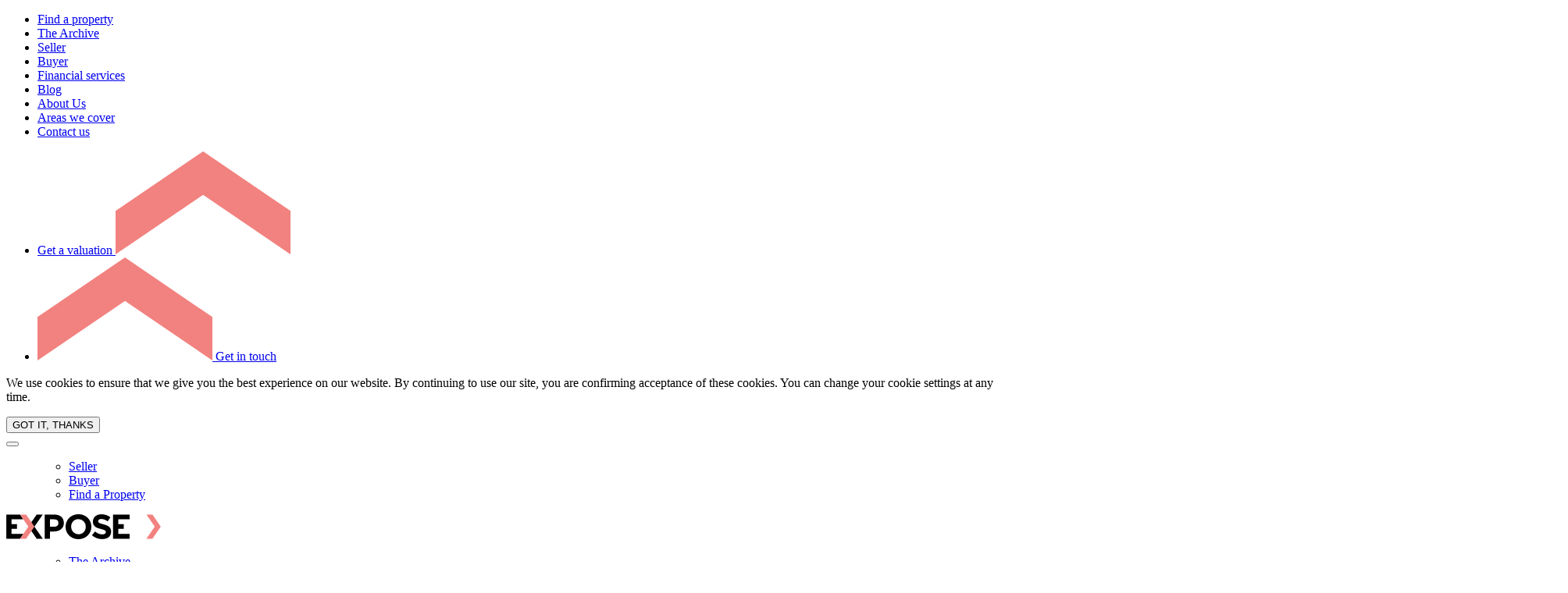

--- FILE ---
content_type: text/html; charset=UTF-8
request_url: https://www.exposeproperty.co.uk/the-archive/flat-2-glen-court-jasmine-grove-penge-se20/
body_size: 31353
content:
<!doctype html>
<html lang="en-US">

<head>
  <meta charset="UTF-8">
  <meta http-equiv="X-UA-Compatible" content="IE=edge">
  <meta name="format-detection" content="telephone=no">

      <title>Flat 2, Glen Court Jasmine Grove, Penge, SE20 - Expose Property</title>
  
  <!-- Redirects to property if GET variable id is equal to a property post title. -->
  
  <script type="text/javascript" src="https://www.youtube.com/player_api"></script>
  <meta name="viewport" content="width=device-width, initial-scale=1  maximum-scale=1.0, user-scalable=0">

  <meta name='robots' content='index, follow, max-image-preview:large, max-snippet:-1, max-video-preview:-1' />
	<style>img:is([sizes="auto" i], [sizes^="auto," i]) { contain-intrinsic-size: 3000px 1500px }</style>
	
	<!-- This site is optimized with the Yoast SEO plugin v24.1 - https://yoast.com/wordpress/plugins/seo/ -->
	<link rel="canonical" href="https://www.exposeproperty.co.uk/the-archive/flat-2-glen-court-jasmine-grove-penge-se20/" />
	<meta property="og:locale" content="en_US" />
	<meta property="og:type" content="article" />
	<meta property="og:title" content="Flat 2, Glen Court Jasmine Grove, Penge, SE20 - Expose Property" />
	<meta property="og:url" content="https://www.exposeproperty.co.uk/the-archive/flat-2-glen-court-jasmine-grove-penge-se20/" />
	<meta property="og:site_name" content="Expose Property" />
	<meta property="article:modified_time" content="2025-06-10T16:46:36+00:00" />
	<meta name="twitter:card" content="summary_large_image" />
	<script type="application/ld+json" class="yoast-schema-graph">{"@context":"https://schema.org","@graph":[{"@type":"WebPage","@id":"https://www.exposeproperty.co.uk/the-archive/flat-2-glen-court-jasmine-grove-penge-se20/","url":"https://www.exposeproperty.co.uk/the-archive/flat-2-glen-court-jasmine-grove-penge-se20/","name":"Flat 2, Glen Court Jasmine Grove, Penge, SE20 - Expose Property","isPartOf":{"@id":"http://www.exposeproperty.co.uk/#website"},"datePublished":"2024-01-24T15:31:11+00:00","dateModified":"2025-06-10T16:46:36+00:00","breadcrumb":{"@id":"https://www.exposeproperty.co.uk/the-archive/flat-2-glen-court-jasmine-grove-penge-se20/#breadcrumb"},"inLanguage":"en-US","potentialAction":[{"@type":"ReadAction","target":["https://www.exposeproperty.co.uk/the-archive/flat-2-glen-court-jasmine-grove-penge-se20/"]}]},{"@type":"BreadcrumbList","@id":"https://www.exposeproperty.co.uk/the-archive/flat-2-glen-court-jasmine-grove-penge-se20/#breadcrumb","itemListElement":[{"@type":"ListItem","position":1,"name":"Home","item":"https://www.exposeproperty.co.uk/"},{"@type":"ListItem","position":2,"name":"Flat 2, Glen Court Jasmine Grove, Penge, SE20"}]},{"@type":"WebSite","@id":"http://www.exposeproperty.co.uk/#website","url":"http://www.exposeproperty.co.uk/","name":"Expose Property","description":"Expose Property","potentialAction":[{"@type":"SearchAction","target":{"@type":"EntryPoint","urlTemplate":"http://www.exposeproperty.co.uk/?s={search_term_string}"},"query-input":{"@type":"PropertyValueSpecification","valueRequired":true,"valueName":"search_term_string"}}],"inLanguage":"en-US"}]}</script>
	<!-- / Yoast SEO plugin. -->


<link rel='dns-prefetch' href='//maps.googleapis.com' />
<link rel='dns-prefetch' href='//cc-cdn.com' />
<script type="text/javascript">
/* <![CDATA[ */
window._wpemojiSettings = {"baseUrl":"https:\/\/s.w.org\/images\/core\/emoji\/15.0.3\/72x72\/","ext":".png","svgUrl":"https:\/\/s.w.org\/images\/core\/emoji\/15.0.3\/svg\/","svgExt":".svg","source":{"concatemoji":"https:\/\/www.exposeproperty.co.uk\/wp\/wp-includes\/js\/wp-emoji-release.min.js?ver=6.7.1"}};
/*! This file is auto-generated */
!function(i,n){var o,s,e;function c(e){try{var t={supportTests:e,timestamp:(new Date).valueOf()};sessionStorage.setItem(o,JSON.stringify(t))}catch(e){}}function p(e,t,n){e.clearRect(0,0,e.canvas.width,e.canvas.height),e.fillText(t,0,0);var t=new Uint32Array(e.getImageData(0,0,e.canvas.width,e.canvas.height).data),r=(e.clearRect(0,0,e.canvas.width,e.canvas.height),e.fillText(n,0,0),new Uint32Array(e.getImageData(0,0,e.canvas.width,e.canvas.height).data));return t.every(function(e,t){return e===r[t]})}function u(e,t,n){switch(t){case"flag":return n(e,"\ud83c\udff3\ufe0f\u200d\u26a7\ufe0f","\ud83c\udff3\ufe0f\u200b\u26a7\ufe0f")?!1:!n(e,"\ud83c\uddfa\ud83c\uddf3","\ud83c\uddfa\u200b\ud83c\uddf3")&&!n(e,"\ud83c\udff4\udb40\udc67\udb40\udc62\udb40\udc65\udb40\udc6e\udb40\udc67\udb40\udc7f","\ud83c\udff4\u200b\udb40\udc67\u200b\udb40\udc62\u200b\udb40\udc65\u200b\udb40\udc6e\u200b\udb40\udc67\u200b\udb40\udc7f");case"emoji":return!n(e,"\ud83d\udc26\u200d\u2b1b","\ud83d\udc26\u200b\u2b1b")}return!1}function f(e,t,n){var r="undefined"!=typeof WorkerGlobalScope&&self instanceof WorkerGlobalScope?new OffscreenCanvas(300,150):i.createElement("canvas"),a=r.getContext("2d",{willReadFrequently:!0}),o=(a.textBaseline="top",a.font="600 32px Arial",{});return e.forEach(function(e){o[e]=t(a,e,n)}),o}function t(e){var t=i.createElement("script");t.src=e,t.defer=!0,i.head.appendChild(t)}"undefined"!=typeof Promise&&(o="wpEmojiSettingsSupports",s=["flag","emoji"],n.supports={everything:!0,everythingExceptFlag:!0},e=new Promise(function(e){i.addEventListener("DOMContentLoaded",e,{once:!0})}),new Promise(function(t){var n=function(){try{var e=JSON.parse(sessionStorage.getItem(o));if("object"==typeof e&&"number"==typeof e.timestamp&&(new Date).valueOf()<e.timestamp+604800&&"object"==typeof e.supportTests)return e.supportTests}catch(e){}return null}();if(!n){if("undefined"!=typeof Worker&&"undefined"!=typeof OffscreenCanvas&&"undefined"!=typeof URL&&URL.createObjectURL&&"undefined"!=typeof Blob)try{var e="postMessage("+f.toString()+"("+[JSON.stringify(s),u.toString(),p.toString()].join(",")+"));",r=new Blob([e],{type:"text/javascript"}),a=new Worker(URL.createObjectURL(r),{name:"wpTestEmojiSupports"});return void(a.onmessage=function(e){c(n=e.data),a.terminate(),t(n)})}catch(e){}c(n=f(s,u,p))}t(n)}).then(function(e){for(var t in e)n.supports[t]=e[t],n.supports.everything=n.supports.everything&&n.supports[t],"flag"!==t&&(n.supports.everythingExceptFlag=n.supports.everythingExceptFlag&&n.supports[t]);n.supports.everythingExceptFlag=n.supports.everythingExceptFlag&&!n.supports.flag,n.DOMReady=!1,n.readyCallback=function(){n.DOMReady=!0}}).then(function(){return e}).then(function(){var e;n.supports.everything||(n.readyCallback(),(e=n.source||{}).concatemoji?t(e.concatemoji):e.wpemoji&&e.twemoji&&(t(e.twemoji),t(e.wpemoji)))}))}((window,document),window._wpemojiSettings);
/* ]]> */
</script>
<style id='wp-emoji-styles-inline-css' type='text/css'>

	img.wp-smiley, img.emoji {
		display: inline !important;
		border: none !important;
		box-shadow: none !important;
		height: 1em !important;
		width: 1em !important;
		margin: 0 0.07em !important;
		vertical-align: -0.1em !important;
		background: none !important;
		padding: 0 !important;
	}
</style>
<link rel='stylesheet' id='wp-block-library-css' href='https://www.exposeproperty.co.uk/wp/wp-includes/css/dist/block-library/style.min.css?ver=6.7.1' type='text/css' media='all' />
<style id='classic-theme-styles-inline-css' type='text/css'>
/*! This file is auto-generated */
.wp-block-button__link{color:#fff;background-color:#32373c;border-radius:9999px;box-shadow:none;text-decoration:none;padding:calc(.667em + 2px) calc(1.333em + 2px);font-size:1.125em}.wp-block-file__button{background:#32373c;color:#fff;text-decoration:none}
</style>
<style id='global-styles-inline-css' type='text/css'>
:root{--wp--preset--aspect-ratio--square: 1;--wp--preset--aspect-ratio--4-3: 4/3;--wp--preset--aspect-ratio--3-4: 3/4;--wp--preset--aspect-ratio--3-2: 3/2;--wp--preset--aspect-ratio--2-3: 2/3;--wp--preset--aspect-ratio--16-9: 16/9;--wp--preset--aspect-ratio--9-16: 9/16;--wp--preset--color--black: #000000;--wp--preset--color--cyan-bluish-gray: #abb8c3;--wp--preset--color--white: #ffffff;--wp--preset--color--pale-pink: #f78da7;--wp--preset--color--vivid-red: #cf2e2e;--wp--preset--color--luminous-vivid-orange: #ff6900;--wp--preset--color--luminous-vivid-amber: #fcb900;--wp--preset--color--light-green-cyan: #7bdcb5;--wp--preset--color--vivid-green-cyan: #00d084;--wp--preset--color--pale-cyan-blue: #8ed1fc;--wp--preset--color--vivid-cyan-blue: #0693e3;--wp--preset--color--vivid-purple: #9b51e0;--wp--preset--gradient--vivid-cyan-blue-to-vivid-purple: linear-gradient(135deg,rgba(6,147,227,1) 0%,rgb(155,81,224) 100%);--wp--preset--gradient--light-green-cyan-to-vivid-green-cyan: linear-gradient(135deg,rgb(122,220,180) 0%,rgb(0,208,130) 100%);--wp--preset--gradient--luminous-vivid-amber-to-luminous-vivid-orange: linear-gradient(135deg,rgba(252,185,0,1) 0%,rgba(255,105,0,1) 100%);--wp--preset--gradient--luminous-vivid-orange-to-vivid-red: linear-gradient(135deg,rgba(255,105,0,1) 0%,rgb(207,46,46) 100%);--wp--preset--gradient--very-light-gray-to-cyan-bluish-gray: linear-gradient(135deg,rgb(238,238,238) 0%,rgb(169,184,195) 100%);--wp--preset--gradient--cool-to-warm-spectrum: linear-gradient(135deg,rgb(74,234,220) 0%,rgb(151,120,209) 20%,rgb(207,42,186) 40%,rgb(238,44,130) 60%,rgb(251,105,98) 80%,rgb(254,248,76) 100%);--wp--preset--gradient--blush-light-purple: linear-gradient(135deg,rgb(255,206,236) 0%,rgb(152,150,240) 100%);--wp--preset--gradient--blush-bordeaux: linear-gradient(135deg,rgb(254,205,165) 0%,rgb(254,45,45) 50%,rgb(107,0,62) 100%);--wp--preset--gradient--luminous-dusk: linear-gradient(135deg,rgb(255,203,112) 0%,rgb(199,81,192) 50%,rgb(65,88,208) 100%);--wp--preset--gradient--pale-ocean: linear-gradient(135deg,rgb(255,245,203) 0%,rgb(182,227,212) 50%,rgb(51,167,181) 100%);--wp--preset--gradient--electric-grass: linear-gradient(135deg,rgb(202,248,128) 0%,rgb(113,206,126) 100%);--wp--preset--gradient--midnight: linear-gradient(135deg,rgb(2,3,129) 0%,rgb(40,116,252) 100%);--wp--preset--font-size--small: 13px;--wp--preset--font-size--medium: 20px;--wp--preset--font-size--large: 36px;--wp--preset--font-size--x-large: 42px;--wp--preset--spacing--20: 0.44rem;--wp--preset--spacing--30: 0.67rem;--wp--preset--spacing--40: 1rem;--wp--preset--spacing--50: 1.5rem;--wp--preset--spacing--60: 2.25rem;--wp--preset--spacing--70: 3.38rem;--wp--preset--spacing--80: 5.06rem;--wp--preset--shadow--natural: 6px 6px 9px rgba(0, 0, 0, 0.2);--wp--preset--shadow--deep: 12px 12px 50px rgba(0, 0, 0, 0.4);--wp--preset--shadow--sharp: 6px 6px 0px rgba(0, 0, 0, 0.2);--wp--preset--shadow--outlined: 6px 6px 0px -3px rgba(255, 255, 255, 1), 6px 6px rgba(0, 0, 0, 1);--wp--preset--shadow--crisp: 6px 6px 0px rgba(0, 0, 0, 1);}:where(.is-layout-flex){gap: 0.5em;}:where(.is-layout-grid){gap: 0.5em;}body .is-layout-flex{display: flex;}.is-layout-flex{flex-wrap: wrap;align-items: center;}.is-layout-flex > :is(*, div){margin: 0;}body .is-layout-grid{display: grid;}.is-layout-grid > :is(*, div){margin: 0;}:where(.wp-block-columns.is-layout-flex){gap: 2em;}:where(.wp-block-columns.is-layout-grid){gap: 2em;}:where(.wp-block-post-template.is-layout-flex){gap: 1.25em;}:where(.wp-block-post-template.is-layout-grid){gap: 1.25em;}.has-black-color{color: var(--wp--preset--color--black) !important;}.has-cyan-bluish-gray-color{color: var(--wp--preset--color--cyan-bluish-gray) !important;}.has-white-color{color: var(--wp--preset--color--white) !important;}.has-pale-pink-color{color: var(--wp--preset--color--pale-pink) !important;}.has-vivid-red-color{color: var(--wp--preset--color--vivid-red) !important;}.has-luminous-vivid-orange-color{color: var(--wp--preset--color--luminous-vivid-orange) !important;}.has-luminous-vivid-amber-color{color: var(--wp--preset--color--luminous-vivid-amber) !important;}.has-light-green-cyan-color{color: var(--wp--preset--color--light-green-cyan) !important;}.has-vivid-green-cyan-color{color: var(--wp--preset--color--vivid-green-cyan) !important;}.has-pale-cyan-blue-color{color: var(--wp--preset--color--pale-cyan-blue) !important;}.has-vivid-cyan-blue-color{color: var(--wp--preset--color--vivid-cyan-blue) !important;}.has-vivid-purple-color{color: var(--wp--preset--color--vivid-purple) !important;}.has-black-background-color{background-color: var(--wp--preset--color--black) !important;}.has-cyan-bluish-gray-background-color{background-color: var(--wp--preset--color--cyan-bluish-gray) !important;}.has-white-background-color{background-color: var(--wp--preset--color--white) !important;}.has-pale-pink-background-color{background-color: var(--wp--preset--color--pale-pink) !important;}.has-vivid-red-background-color{background-color: var(--wp--preset--color--vivid-red) !important;}.has-luminous-vivid-orange-background-color{background-color: var(--wp--preset--color--luminous-vivid-orange) !important;}.has-luminous-vivid-amber-background-color{background-color: var(--wp--preset--color--luminous-vivid-amber) !important;}.has-light-green-cyan-background-color{background-color: var(--wp--preset--color--light-green-cyan) !important;}.has-vivid-green-cyan-background-color{background-color: var(--wp--preset--color--vivid-green-cyan) !important;}.has-pale-cyan-blue-background-color{background-color: var(--wp--preset--color--pale-cyan-blue) !important;}.has-vivid-cyan-blue-background-color{background-color: var(--wp--preset--color--vivid-cyan-blue) !important;}.has-vivid-purple-background-color{background-color: var(--wp--preset--color--vivid-purple) !important;}.has-black-border-color{border-color: var(--wp--preset--color--black) !important;}.has-cyan-bluish-gray-border-color{border-color: var(--wp--preset--color--cyan-bluish-gray) !important;}.has-white-border-color{border-color: var(--wp--preset--color--white) !important;}.has-pale-pink-border-color{border-color: var(--wp--preset--color--pale-pink) !important;}.has-vivid-red-border-color{border-color: var(--wp--preset--color--vivid-red) !important;}.has-luminous-vivid-orange-border-color{border-color: var(--wp--preset--color--luminous-vivid-orange) !important;}.has-luminous-vivid-amber-border-color{border-color: var(--wp--preset--color--luminous-vivid-amber) !important;}.has-light-green-cyan-border-color{border-color: var(--wp--preset--color--light-green-cyan) !important;}.has-vivid-green-cyan-border-color{border-color: var(--wp--preset--color--vivid-green-cyan) !important;}.has-pale-cyan-blue-border-color{border-color: var(--wp--preset--color--pale-cyan-blue) !important;}.has-vivid-cyan-blue-border-color{border-color: var(--wp--preset--color--vivid-cyan-blue) !important;}.has-vivid-purple-border-color{border-color: var(--wp--preset--color--vivid-purple) !important;}.has-vivid-cyan-blue-to-vivid-purple-gradient-background{background: var(--wp--preset--gradient--vivid-cyan-blue-to-vivid-purple) !important;}.has-light-green-cyan-to-vivid-green-cyan-gradient-background{background: var(--wp--preset--gradient--light-green-cyan-to-vivid-green-cyan) !important;}.has-luminous-vivid-amber-to-luminous-vivid-orange-gradient-background{background: var(--wp--preset--gradient--luminous-vivid-amber-to-luminous-vivid-orange) !important;}.has-luminous-vivid-orange-to-vivid-red-gradient-background{background: var(--wp--preset--gradient--luminous-vivid-orange-to-vivid-red) !important;}.has-very-light-gray-to-cyan-bluish-gray-gradient-background{background: var(--wp--preset--gradient--very-light-gray-to-cyan-bluish-gray) !important;}.has-cool-to-warm-spectrum-gradient-background{background: var(--wp--preset--gradient--cool-to-warm-spectrum) !important;}.has-blush-light-purple-gradient-background{background: var(--wp--preset--gradient--blush-light-purple) !important;}.has-blush-bordeaux-gradient-background{background: var(--wp--preset--gradient--blush-bordeaux) !important;}.has-luminous-dusk-gradient-background{background: var(--wp--preset--gradient--luminous-dusk) !important;}.has-pale-ocean-gradient-background{background: var(--wp--preset--gradient--pale-ocean) !important;}.has-electric-grass-gradient-background{background: var(--wp--preset--gradient--electric-grass) !important;}.has-midnight-gradient-background{background: var(--wp--preset--gradient--midnight) !important;}.has-small-font-size{font-size: var(--wp--preset--font-size--small) !important;}.has-medium-font-size{font-size: var(--wp--preset--font-size--medium) !important;}.has-large-font-size{font-size: var(--wp--preset--font-size--large) !important;}.has-x-large-font-size{font-size: var(--wp--preset--font-size--x-large) !important;}
:where(.wp-block-post-template.is-layout-flex){gap: 1.25em;}:where(.wp-block-post-template.is-layout-grid){gap: 1.25em;}
:where(.wp-block-columns.is-layout-flex){gap: 2em;}:where(.wp-block-columns.is-layout-grid){gap: 2em;}
:root :where(.wp-block-pullquote){font-size: 1.5em;line-height: 1.6;}
</style>
<link rel='stylesheet' id='tt_forms_style-css' href='https://www.exposeproperty.co.uk/content/plugins/formula/css/style-public-min.css?ver=1756365307' type='text/css' media='all' />
<link rel='stylesheet' id='style-css-css' href='https://www.exposeproperty.co.uk/content/themes/theme-expose/assets/css/style.min.css?ver=1750253141' type='text/css' media='all' />
<script type="text/javascript" src="https://www.exposeproperty.co.uk/content/plugins/enable-jquery-migrate-helper/js/jquery/jquery-1.12.4-wp.js?ver=1.12.4-wp" id="jquery-core-js"></script>
<script type="text/javascript" src="https://www.exposeproperty.co.uk/content/plugins/enable-jquery-migrate-helper/js/jquery-migrate/jquery-migrate-1.4.1-wp.js?ver=1.4.1-wp" id="jquery-migrate-js"></script>
<script type="text/javascript" src="https://cc-cdn.com/generic/scripts/v1/cc_c2a.min.js?ver=6.7.1" id="crafty_postcode-js"></script>
<link rel="https://api.w.org/" href="https://www.exposeproperty.co.uk/wp-json/" /><link rel="EditURI" type="application/rsd+xml" title="RSD" href="https://www.exposeproperty.co.uk/wp/xmlrpc.php?rsd" />
<meta name="generator" content="WordPress 6.7.1" />
<link rel='shortlink' href='https://www.exposeproperty.co.uk/?p=453033' />
<link rel="alternate" title="oEmbed (JSON)" type="application/json+oembed" href="https://www.exposeproperty.co.uk/wp-json/oembed/1.0/embed?url=https%3A%2F%2Fwww.exposeproperty.co.uk%2Fthe-archive%2Fflat-2-glen-court-jasmine-grove-penge-se20%2F" />
<link rel="alternate" title="oEmbed (XML)" type="text/xml+oembed" href="https://www.exposeproperty.co.uk/wp-json/oembed/1.0/embed?url=https%3A%2F%2Fwww.exposeproperty.co.uk%2Fthe-archive%2Fflat-2-glen-court-jasmine-grove-penge-se20%2F&#038;format=xml" />
<style type="text/css" id="tve_global_variables">:root{--tcb-background-author-image:url(https://secure.gravatar.com/avatar/230ea6b075d08017696c81adbdbe53ee?s=256&d=mm&r=g);--tcb-background-user-image:url();--tcb-background-featured-image-thumbnail:url(https://www.exposeproperty.co.uk/content/plugins/thrive-visual-editor/editor/css/images/featured_image.png);}</style>
<!--BEGIN: TRACKING CODE MANAGER (v2.4.0) BY INTELLYWP.COM IN HEAD//-->
<script>
     "use strict";
	var url = window.location.href;
	var gclid = null;
	var cellNumber = "020 3439 6181";
	var isGCLID = 'isgclid';
	
	url = url.toLowerCase();
	gclid = localStorage.getItem(isGCLID);
	
	if(url.indexOf('gclid') != -1 || url.indexOf('gcid') != -1) {
		localStorage.setItem(isGCLID, 'true')
		gclid = 'true';
          localStorage.setItem('gclidcod','Mysession');
	var msession = localStorage.getItem('gclidcod');
    console.log(msession);
	}
</script>

<script src="https://code.jquery.com/jquery-2.2.4.min.js" integrity="sha256-BbhdlvQf/xTY9gja0Dq3HiwQF8LaCRTXxZKRutelT44=" crossorigin="anonymous"></script>
<script>
  jQuery(document).ready(function() {  
    var msession = localStorage.getItem('gclidcod');
    if(msession && cellNumber.length) { 
		console.log("Welcome again " + msession);
		var cellElement = jQuery('#footer .margin-bottom-0').eq(0);
		  
		var htmlcell =cellElement.html();
		console.log(htmlcell); 
		var htmlcell = htmlcell.replace(/020 4549 0093/g,"020 3439 6181");
		console.log(htmlcell);
		cellElement.html(htmlcell);
		  
  } else {
    console.log("Welcome New User ");
  }
}); 
</script>
<!-- Global site tag (gtag.js) - Google Ads: 10839524517 -->

<script async src="https://www.googletagmanager.com/gtag/js?id=AW-10839524517"></script>

<script>

  window.dataLayer = window.dataLayer || [];

  function gtag(){dataLayer.push(arguments);}

  gtag('js', new Date());

 

  gtag('config', 'AW-10839524517');

</script>
<!--END: https://wordpress.org/plugins/tracking-code-manager IN HEAD//--><style type="text/css" id="thrive-default-styles"></style><link rel="icon" href="https://www.exposeproperty.co.uk/content/uploads/2021/06/Favicon@2x.png" sizes="32x32" />
<link rel="icon" href="https://www.exposeproperty.co.uk/content/uploads/2021/06/Favicon@2x.png" sizes="192x192" />
<link rel="apple-touch-icon" href="https://www.exposeproperty.co.uk/content/uploads/2021/06/Favicon@2x.png" />
<meta name="msapplication-TileImage" content="https://www.exposeproperty.co.uk/content/uploads/2021/06/Favicon@2x.png" />
	<script type="text/javascript">
		var player;

		function onYouTubePlayerAPIReady() {

			jQuery(document).find('.ytplayer').map( function(index, elem) {

			  	player = new YT.Player(jQuery(elem).attr('id'), {
					height: '360',
					width: '640',
					videoId: jQuery(elem).data('video-id'),
					playerVars: {
						loop: 1,
						controls: 1,
						rel: 0,
						fs: 0,
						showinfo: 0,
						disablekb: 1,
					}
			  	});

				var playVideo = function(  event ) {

					let parent = jQuery(this).closest('.split__media, .split__media_content');
					parent.find('.split__overlay-content').remove();

				  	event.data.playVideo();

				  	setTimeout(function(){
				  		parent.find('img').css('visibility', 'hidden');
				  		parent.find('.module_overlay').remove();
				  	}, 400)
				}

				jQuery(document).find(jQuery(elem).data('trigger')).bind('click', player, playVideo)

			});
		}

</script>
	
      <script type="application/javascript" src="//www.gavl.com/gavl-live-iframe-js-v1-0/" defer></script>

<!-- Google Tag Manager -->
<script>(function(w,d,s,l,i){w[l]=w[l]||[];w[l].push({'gtm.start':
new Date().getTime(),event:'gtm.js'});var f=d.getElementsByTagName(s)[0],
j=d.createElement(s),dl=l!='dataLayer'?'&l='+l:'';j.async=true;j.src=
'https://www.googletagmanager.com/gtm.js?id='+i+dl;f.parentNode.insertBefore(j,f);
})(window,document,'script','dataLayer','GTM-N5Z3JCP');</script>
<!-- End Google Tag Manager -->
  
</head>

<body class="archive-template-default single single-archive postid-453033 desktop chrome theme-dark">


  <!-- Google Tag Manager (noscript) -->
<noscript><iframe src="https://www.googletagmanager.com/ns.html?id=GTM-N5Z3JCP"
height="0" width="0" style="display:none;visibility:hidden"></iframe></noscript>
<!-- End Google Tag Manager (noscript) -->

  <div class="module nav collapse" id="collapse-navigation" role="navigation">
    <div class="container-fluid container-fluid-md width-100">
      <div class="row">
        <div class="col-12 col-lg-4 display-flex align-items-center">
          <ul class="nav__menu list-unstyled margin-bottom-0">
            <li id="menu-item-2987" class="menu-item menu-item-type-post_type menu-item-object-page menu-item-2987"><a href="https://www.exposeproperty.co.uk/property-search/">Find a property</a></li>
<li id="menu-item-453123" class="menu-item menu-item-type-post_type menu-item-object-page menu-item-453123"><a href="https://www.exposeproperty.co.uk/the-archive/">The Archive</a></li>
<li id="menu-item-1302" class="menu-item menu-item-type-post_type menu-item-object-page menu-item-1302"><a href="https://www.exposeproperty.co.uk/seller/">Seller</a></li>
<li id="menu-item-1303" class="menu-item menu-item-type-post_type menu-item-object-page menu-item-1303"><a href="https://www.exposeproperty.co.uk/buyer/">Buyer</a></li>
<li id="menu-item-1565" class="menu-item menu-item-type-post_type menu-item-object-page menu-item-1565"><a href="https://www.exposeproperty.co.uk/financial-services/">Financial services</a></li>
<li id="menu-item-2770" class="menu-item menu-item-type-post_type menu-item-object-page menu-item-2770"><a href="https://www.exposeproperty.co.uk/blog/">Blog</a></li>
<li id="menu-item-1304" class="menu-item menu-item-type-post_type menu-item-object-page menu-item-1304"><a href="https://www.exposeproperty.co.uk/about-us/">About Us</a></li>
<li id="menu-item-1309" class="menu-item menu-item-type-post_type menu-item-object-page menu-item-1309"><a href="https://www.exposeproperty.co.uk/estate-agents/">Areas we cover</a></li>
<li id="menu-item-1567" class="menu-item menu-item-type-post_type menu-item-object-page menu-item-1567"><a href="https://www.exposeproperty.co.uk/contact/">Contact us</a></li>
          </ul>
        </div>
        <div class="col-12 col-lg-8">
                      <ul class="row padding-0 nav__button">
                                  <li class="nav__button__list">
                                    <a href="https://www.exposeproperty.co.uk/valuation/" style="" class="nav__button__item bg-black text-white up">

                                          <span>Get a valuation</span>
                    <svg  width="224" height="132" viewBox="0 0 224 132"><path d="M190.6,116.214,114.3,228.1H58.6l76.3-111.886L58.6,4.1h55.7Z" transform="translate(-4.1 190.6) rotate(-90)" fill="#f2827f"/></svg>
                    
                                        </span>
                  </a>
                                    </li>
                                  <li class="nav__button__list">
                                    <a href="https://www.exposeproperty.co.uk/contact/" style="" class="nav__button__item bg-light text-white down">

                                          <svg width="224" height="132" viewBox="0 0 224 132"><path d="M190.6,116.214,114.3,228.1H58.6l76.3-111.886L58.6,4.1h55.7Z" transform="translate(-4.1 190.6) rotate(-90)" fill="#f2827f"/></svg>
                      <span>Get in touch</span>
                    
                                        </span>
                  </a>
                                    </li>
                            </ul>
                  </div>
      </div>
    </div>
</div>
<!-- /.module nav -->
      <div id="alert-cookie" class="module collapse cookie-policy show bg-white text-black">
  <div class="wrap">
    <div class="row align-items-center">
      <div class="col-12 col-lg-12">
        <div class="margin-bottom-16 margin-bottom-0-lg last-child-0">
          <p>We use cookies to ensure that we give you the best experience on our website. By continuing to use our site, you are confirming acceptance of these cookies. You can change your cookie settings at any time.</p>
        </div>
        <!-- /.last-child-margin-0 -->
      </div>
      <!-- /.col -->
      <div class="col-12 col-lg-12">
        <button type="button" class="btn-transparent margin-top-20 margin-top-16-lg text-black" data-collapse="#alert-cookie" data-cookie="policy" data-value="accepted">
        <span>GOT IT, THANKS</span>
        </button>
      </div>
      <!-- /.col -->
    </div>
    <!-- /.row -->
  </div>
  <!-- /.container-fluid -->
</div>
<!-- /.module .collapse -->
    <header id="header">
          <section class="header position-relative header--sub">
  <div class="container-fluid container-fluid-md position-static">
    <div class="row align-items-center position-static">
      <div class="col-3 col-sm-3 col-lg-4 col-xl-5">
        <div class="header__nav margin-right-0 display-flex align-items-center">
          <button type="button" id="nav-toggle" class="margin-right-16 header__toggle  header__toggle--sub" data-collapse="#collapse-navigation">
          <span class="bars"></span>
          <span class="middle"></span>
        </button>
          <ul class="list-unstyled bold hidden-lg-down">
             <div class="menu-primary-container"><ul id="menu-primary" class="header__nav list-inline header__nav-btn hidden-sm-down"><li id="menu-item-996" class="hidden-lg-nav menu-item menu-item-type-post_type menu-item-object-page menu-item-996"><a href="https://www.exposeproperty.co.uk/seller/">Seller</a></li>
<li id="menu-item-1305" class="hidden-xl-nav menu-item menu-item-type-post_type menu-item-object-page menu-item-1305"><a href="https://www.exposeproperty.co.uk/buyer/">Buyer</a></li>
<li id="menu-item-2986" class="menu-item menu-item-type-post_type menu-item-object-page menu-item-2986"><a href="https://www.exposeproperty.co.uk/property-search/">Find a Property</a></li>
</ul></div>          </ul>
        </div>
      </div>  
      <div class="col-6 text-align-center col-sm-6 col-lg-4 col-xl-2">
                    <a class="header__logo"
            href="https://www.exposeproperty.co.uk/"><img
              src="https://www.exposeproperty.co.uk/content/uploads/2021/05/Logo-black.svg"
              alt=""></a>
              <a class="header__logo--negative"
                href="https://www.exposeproperty.co.uk/"><img
                  src="https://www.exposeproperty.co.uk/content/uploads/2021/05/Logo-white.svg"
                  alt=""></a>
                </div>
      <!-- /.col -->
      <div class="col-3 text-align-right col-sm-3 col-lg-4 col-xl-5">
        <div class="header__nav display-flex align-items-center justify-content-end margin-0">
          <ul class="list-unstyled bold margin-bottom-0 hidden-lg-down">
             <div class="menu-primary-right-container"><ul id="menu-primary-right" class="header__nav list-inline header__nav-btn hidden-sm-down margin-right-32-lg"><li id="menu-item-453122" class="menu-item menu-item-type-post_type menu-item-object-page menu-item-453122"><a href="https://www.exposeproperty.co.uk/the-archive/">The Archive</a></li>
<li id="menu-item-1409" class="hidden-lg-nav menu-item menu-item-type-post_type menu-item-object-page menu-item-1409"><a href="https://www.exposeproperty.co.uk/valuation/">Get a valuation</a></li>
<li id="menu-item-1399" class="hidden-xl-nav menu-item menu-item-type-post_type menu-item-object-page menu-item-1399"><a href="https://www.exposeproperty.co.uk/contact/">Contact</a></li>
</ul></div>          </ul>
          <div class="switch-mode">
              <span class="switch-mode__icon">
                <svg class="actions_svg-mode" aria-hidden="true" focusable="false" viewBox="0 0 960 960">
                  <g class="mode-light">
                    <circle cx="479.5" cy="480.5" r="242"></circle>
                    <path d="M480 800c22 0 40 18 40 40v80a40 40 0 01-80 0v-80c0-22 18-40 40-40zm480-320c0 22-18 40-40 40h-80a40 40 0 010-80h80c22 0 40 18 40 40zM706 763l57 56a40 40 0 1056-56l-56-57a40 40 0 10-57 57zm-509 56l57-56a40 40 0 10-57-57l-56 57a40 40 0 1056 56zm-77-379a40 40 0 010 80H40a40 40 0 010-80h80zm21-243l56 57a40 40 0 1057-57l-57-56a40 40 0 10-56 56zm622 57l56-57a40 40 0 10-56-56l-57 56a40 40 0 1057 57zM440 40v80a40 40 0 0080 0V40a40 40 0 00-80 0z"></path>
                  </g>
                </svg>
              </span>
              <label for="switch_mode" class="switch-mode__toggle">
                <input type="checkbox" id="switch_mode" checked>
                <span class="toggle-btn"></span>
              </label>
              <span class="switch-mode__icon">
                <svg class="actions_svg-mode" aria-hidden="true" focusable="false" viewBox="0 0 960 960">
                  <g class="mode-dark">
                    <circle cx="476" cy="480" r="458" fill-opacity=".25" style="fill:transparent;"></circle>
                    <path d="M382 33C82 91-118 488 115 767c186 223 492 255 716 9a515 515 0 01-421-243c-94-157-56-368-28-500z"></path>
                  </g>
                </svg>
              </span>
          </div>
        </div>
      </div>
    <!-- /.row -->
  </div>
  <!-- /.container-fluid -->
</section>
              <script type="application/javascript" src="//www.gavl.com/gavl-live-iframe-js-v1-0/" defer></script>


    </header>

    
    <main id="wrapper" role="main">
<section class="archive-content-header">
  <div class="module archive-content property-content padding-bottom-16 padding-bottom-48-lg">
    <div class="container-fluid property-header container-fluid container-fluid-md">
      <div class="row gutter-none align-items-center">
                <div class="col-12">
            <div class="property archive-featured-image">
    <div class="row gutter-none align-items-center">
      <div class="col-12">
        <div class="archive-featured-image__image">
                      <img src="https://apollo.street.co.uk/street-live/tr:pr-true,n-property_feed_full/properties/general/1072811/IMG_8085-HDR-Edit.jpg" alt="Property Image" class="img-fit-full object-fit-cover">
                              </div>
      </div>
    </div>
  </div>
          
<div class="component archive-details archive__content">
  <div class="row align-items-end width-100">
    <div class="col-12">
      <ul class="list-inline gutter-small margin-bottom-0 margin-bottom-16-lg archive-content__facility">
                  <li class="count-list text-white">1 BED</li>
        
                  <li class="count-list text-white">1 BATH</li>
        
                  <li class="count-list text-white">1 RECEPTIONS</li>
        
        
              </ul>

              <h1 class="archive__content--address h2 margin-bottom-8">The success story of<br/>Jasmine Grove, Glen Court Jasmine Grove, SE20</h1>
      
                        <p class="h4">£275,000 <small class="p">Guide Price</small></p>
         
          </div>

    <div class="col-12">
      <div class="archive__content--contact">
        <ul class="list-inline gutter-small margin-bottom-0">
                      <li class="margin-top-16 margin-top-md-0">
              <a target="_blank" href="https://wa.me/442045489568?text=https%3A%2F%2Fwww.exposeproperty.co.uk%2Fthe-archive%2Fflat-2-glen-court-jasmine-grove-penge-se20%2F" class="btn-solid btn-white">
                <span class="vertical-align-middle">Ask us a question</span>
                <span class="margin-left-8 vertical-align-middle whatsapp">
                  <svg viewBox="0 0 512 512" width="18" height="18"><path d="M256.064 0h-.128 0C114.784 0 0 114.816 0 256c0 56 18.048 107.904 48.736 150.048l-31.904 95.104 98.4-31.456C155.712 496.512 204 512 256.064 512 397.216 512 512 397.152 512 256S397.216 0 256.064 0z" fill="#4caf50"></path><path d="M405.024 361.504c-6.176 17.44-30.688 31.904-50.24 36.128-13.376 2.848-30.848 5.12-89.664-19.264-75.232-31.168-123.68-107.616-127.456-112.576-3.616-4.96-30.4-40.48-30.4-77.216s18.656-54.624 26.176-62.304c6.176-6.304 16.384-9.184 26.176-9.184 3.168 0 6.016.16 8.576.288 7.52.32 11.296.768 16.256 12.64l23.008 55.392c1.824 3.776 3.648 8.896 1.088 13.856-2.4 5.12-4.512 7.392-8.288 11.744s-7.36 7.68-11.136 12.352c-3.456 4.064-7.36 8.416-3.008 15.936 4.352 7.36 19.392 31.904 41.536 51.616 28.576 25.44 51.744 33.568 60.032 37.024 6.176 2.56 13.536 1.952 18.048-2.848 5.728-6.176 12.8-16.416 20-26.496 5.12-7.232 11.584-8.128 18.368-5.568 6.912 2.4 43.488 20.48 51.008 24.224 7.52 3.776 12.48 5.568 14.304 8.736 1.792 3.168 1.792 18.048-4.384 35.52z" fill="#fafafa"></path></svg>
                </span>
              </a>
            </li>
                  </ul>
      </div>
    </div>
  </div>
</div>
        </div>
      </div>
    </div>
  </div>
</section>

<section>
  <div class="module archive-content margin-bottom-32">
    
<div class="archive-content__key-points">
  <div class="container-fluid container-fluid-md">
    <div class="row gutter-large align-items-stretch">
      <div class="col-12 col-md-6 col-xl-4 margin-top-24 margin-top-md-0">
        <h3 class="border-bottom margin-top-0 margin-bottom-16 margin-bottom-24-lg padding-bottom-16 padding-bottom-24-lg">Key facts</h3>

        <div class="archive-content__key-points--stat">
                                    <p class="text-gray-light margin-bottom-8"><small>ASKING PRICE</small></p>
              <p class="h4">£275,000 <small class="p">Guide Price</small></p>
             
                  </div>

                  <div class="archive-content__key-points--stat padding-top-16">
                                          <p class="text-gray-light margin-bottom-8"><small>SOLD PRICE</small></p>
                <p class="h4">£275,000</p>
               
                      </div>
        
                  <div class="archive-content__key-points--stat padding-top-16">
                          <p class="text-gray-light margin-bottom-8"><small>TIME TO SELL</small></p>
              <p class="h4">7 Days</p>
                      </div>
        
                  <div class="archive-content__key-points--links">
            <ul class="list-inline gutter-small margin-bottom-0">
                            <!--                 <li class="margin-top-16 margin-top-lg-16">
                  <a target="_blank" href="" class="btn-solid btn-white">
                    <span class="vertical-align-middle">Virtual tour</span>
                  </a>
                </li>
               -->
            </ul>
          </div>
              </div>

      <div class="col-12 col-md-6 col-xl-4 margin-top-24 margin-top-md-0">
        <h3 class="border-bottom margin-top-0 margin-bottom-16 margin-bottom-24-lg padding-bottom-16 padding-bottom-24-lg">Key features</h3>

                  <ul>
                          <li class="margin-bottom-8 margin-bottom-16-lg">Long Lease - 149 Years</li>
                          <li class="margin-bottom-8 margin-bottom-16-lg">Well Run & Maintained Block</li>
                          <li class="margin-bottom-8 margin-bottom-16-lg">0.2mi Away From Anerley Station</li>
                          <li class="margin-bottom-8 margin-bottom-16-lg">Smart Decor</li>
                          <li class="margin-bottom-8 margin-bottom-16-lg">Well Distributed Space</li>
                      </ul>
              </div>

      <div class="col-12 col-xl-4 margin-top-24 margin-top-48-md margin-top-32-xl margin-bottom-24 margin-bottom-48-md margin-bottom-0-xl">
        <div class="archive-content__key-points--icon margin-top-0 margin-bottom-16 margin-bottom-24-lg">
          <img class="archive-content__key-points--icon__image" src="/content/uploads/2024/01/quote-mark.svg" alt="Quote" class="">
        </div>

                              <p class="archive-content__key-points--big-quote h3">Our vendors were rapidly outgrowing their home and with a growing toddler they needed out, and longed to relocate to Tunbridge Wells. They'd instructed another agent before us, who frankly wasted their time and got their hopes up. Our result is still a record price in this development and our clients are now enjoying semi-rural life!</p>

            <small></small>

                                    </div>
    </div>
  </div>
</div>
      <div class="archive-content__description-block archive-content__description-block--one margin-top-24 margin-top-48-md margin-top-96-xl margin-bottom-24 margin-bottom-48-md margin-bottom-96-xl">
    <div class="container-fluid container-fluid-md">
      <div class="row gutter-large align-items-start">
        <div class="col-12 col-lg-5 order-2 order-lg-1 margin-top-24 margin-top-48-md margin-top-0-lg">
          <h3 class="border-bottom margin-top-0 margin-bottom-16 margin-bottom-24-lg">Full details</h3>
          <p>A very well presented one bedroom flat in a really well-maintained block, offered with a long lease, a great distribution of space and a position convenient for Anerley Station, that is also within easy reach of Crystal Palace, Penge &amp; Beckenham.</p>

<p>Situated on the ground floor at the rear of the building in which nine out of the ten flats are owner occupied, this lovely home would make a great first-time purchase, especially as it has a hassle-free long lease and really is in a convenient spot, especially for transport with Anerley Station being only 0.2mi away.</p>

<p>The reception room allows enough space for a comfortable lounge area and a dining area too, it’s neutral in décor and has a large window which almost spans floor to ceiling which makes it a brilliantly bright space and has views over the communal lawn.</p>

          851        </div>

        <div class="col-12 col-lg-6 push-lg-1 order-1 order-lg-2 margin-top-0">
          <div class="archive-content__description-block--image archive-content__description-block--image--one margin-bottom-16 margin-bottom-32-md margin-bottom-64-xl">
                                        <img src="https://apollo.street.co.uk/street-live/tr:pr-true,n-property_large_fill_crop/properties/general/1072810/IMG_8076-HDR-Edit.jpg" alt="Flat 2 Image" class="img-fit-full object-fit-cover object-position-bottom-right">
                                    </div>

                  </div>
      </div>
    </div>
  </div>
    
            <div class="archive-content__description-block archive-content__description-block--two margin-top-24 margin-top-48-md margin-top-96-xl margin-bottom-24 margin-bottom-48-md margin-bottom-96-xl">
    <div class="container-fluid container-fluid-md">
      <div class="row gutter-large align-items-start">
        <div class="col-12 col-lg-5 order-2 order-lg-1 margin-top-24 margin-top-lg-0">
          <p>The bedroom is generously proportioned and has some integrated wardrobe space, there is also room for further wardrobes without compromising on the space and feel of the room.</p>

<p>The kitchen is well equipped, with lots of worktop space and masses of storage too, the oven and extractor are integrated and there is space for a large fridge and washing machine. </p>

        </div>

        <div class="col-12 col-lg-6 push-lg-1 order-1 order-lg-2 margin-top-0">
          <div class="archive-content__description-block--image archive-content__description-block--image--three margin-bottom-16 margin-bottom-32-md margin-bottom-64-xl">
                                        <img src="https://apollo.street.co.uk/street-live/tr:pr-true,n-property_large_fill_crop/properties/general/1072809/IMG_8089-HDR-Edit.jpg" alt="Flat 2 Image" class="img-fit-full object-fit-cover object-position-bottom-right">
                                    </div>

          <div class="archive-content__description-block--image archive-content__description-block--image--four">
                                        <img src="https://apollo.street.co.uk/street-live/tr:pr-true,n-property_large_fill_crop/properties/general/1072808/IMG_8070-HDR-Edit.jpg" alt="Flat 2 Image" class="img-fit-full object-fit-cover object-position-bottom-right">
                                    </div>
        </div>
      </div>
    </div>
  </div>
      <div class="archive-content__description-block archive-content__description-block--three bg-light-black padding-top-24 padding-top-48-md padding-top-96-xl padding-bottom-24 padding-bottom-48-md padding-bottom-96-xl">
    <div class="container-fluid container-fluid-md">
      <div class="row gutter-large align-items-start">
        <div class="col-12 col-lg-5 push-lg-1 order-1 order-lg-2 margin-top-0">
          <p>The bathroom is a really lovely space and is nicely done, there is a shower over a full size bath, with partially tiled walls and modern sanitaryware that really complement the décor of the bathroom. <br></p>

<p>We believe the flat has…<br>…a lease of 149 years<br>…a service charge in the region of £1400 PA<br>…a ground rent of £15 PA<br>…a council tax banding of B, which is £1350 PA and is in the Bromley borough<br></p>

        </div>

        <div class="col-12 col-lg-6 order-2 order-lg-1 margin-top-24 margin-top-0-lg">
          <div class="archive-content__description-block--image archive-content__description-block--image--five margin-bottom-16 margin-bottom-32-md margin-bottom-64-xl">
                                        <img src="https://apollo.street.co.uk/street-live/tr:pr-true,n-property_large_fill_crop/properties/general/1072807/IMG_8082-HDR-Edit.jpg" alt="Flat 2 Image" class="img-fit-full object-fit-cover object-position-bottom-right">
                                    </div>


                  </div>
      </div>
    </div>
  </div>
      <div class="archive-content__description-block archive-content__description-block--four margin-top-24 margin-top-48-md margin-top-96-xl margin-bottom-24 margin-bottom-48-md margin-bottom-96-xl">
    <div class="container-fluid container-fluid-md">
      <div class="row gutter-large align-items-start">
        <div class="col-12 col-lg-5 order-2 order-lg-1 margin-top-24 margin-top-0-lg">
          <p>Location wise the flat is situated 0.2ml from Anerley station and approx. half a mile from Crystal Palace Park &amp; Station, and is also half a mile from Penge West and only slightly further to Penge East station, giving easy access to London Bridge (22 mins), Victoria (19 mins), Shoreditch (35 mins) and the city. From the flat you can be on a train at Anerley within minutes. <br>Further up the hill you will find the celebrated Crystal Palace Triangle where you will find a host of independent shops, restaurants, cafes, pubs and creative &amp; artisan retailers, including furniture shops, vintage clothes shops, coffee shops and an Everyman cinema too. <br>The famous Crystal Palace Park has expansive green spaces, a boating lake, it’s dinosaurs and of course the national sports centre, where you can partake in a variety of activities &amp; sports from swimming to trampolining, football, netball, volleyball and many many others, there is of course a gym and a physio on site too. Dulwich, West Norwood, East Dulwich, Sydenham &amp; Brixton are all within very easy reach of the flat and open up so many options for nights and meals out at the weekends and evenings.<br></p>

<p>A quick note about Expose! We’re a full-service agency with a boutique approach that firmly believes estate agency needs to be better. We create beautiful marketing because it makes a difference and we enhance our customers journey using the best tech available, from booking an instant viewing online 24/7 to viewing immersive and revealing virtual tours. We are accountable, responsible and ultimately – we care. We’re strategic and intelligent in our approach and if you have a home to sell we’d love an opportunity to offer you advice on the best course of action for you.<br>To book your viewing online, just look out for the email you’ll instantly receive when you enquire via rightmove or zoopla. You will also instantly receive a whatsapp where you can communicate with us and register outside of office hours too, we’re pretty responsive out of hours so do feel free to drop us a line, we’re also happy to chat on the phone during office hours too!</p>

        </div>

        <div class="col-12 col-lg-6 push-lg-1 order-1 order-lg-2">
          <div class="archive-content__description-block--image archive-content__description-block--image--seven margin-bottom-16 margin-bottom-32-md margin-bottom-64-xl">
                                        <img src="https://apollo.street.co.uk/street-live/tr:pr-true,n-property_large_fill_crop/properties/general/1072813/IMG_8094-HDR-Edit.jpg" alt="Flat 2 Image" class="img-fit-full object-fit-cover object-position-bottom-right">
                                    </div>

                      <div class="archive-content__description-block--image archive-content__description-block--image--eight">
                                              <img src="https://apollo.street.co.uk/street-live/tr:pr-true,n-property_large_fill_crop/properties/general/1072812/IMG_8097-HDR-Edit.jpg" alt="Flat 2 Image" class="img-fit-full object-fit-cover object-position-bottom-right">
                                          </div>
                  </div>
      </div>
    </div>
  </div>
    
<div class="archive-content__floorplan-map archive-content__floorplan-map bg-light-black padding-top-24 padding-top-48-md padding-top-96-xl padding-bottom-24 padding-bottom-48-md padding-bottom-96-xl">
  <div class="container-fluid container-fluid-md">
    <div class="row gutter-large align-items-start">
              <div class="col-12 col-lg-6 margin-top-0">
          <h3 class="border-bottom margin-top-0 margin-bottom-16 margin-bottom-24-lg">Floorplan</h3>

                                          <a href="#modal-property-floorplans" data-modal="#modal-property-floorplans" data-slide="0">
              <img data-match-height="map" src="https://apollo.street.co.uk/street-live/tr:pr-true,n-property_feed_full/properties/floorplans/1072817/2glenctse20-High.jpg" alt="Property EPC 1" class="archive-content__floorplan-map--floorplan img-fluid img-center">
            </a>
                              </div>
      
              <div class="col-12 col-lg-6 margin-top-0">
          <h3 class="border-bottom margin-top-0 margin-bottom-16 margin-bottom-24-lg">Map</h3>

          <!-- <ul class="row list-unstyled margin-bottom-0 gutter-none tab__controls map-tabs">
            <li class="col-6 col-sm-4 active" data-tab="#property-maps-map" data-group="#property-maps">
              <a href="#property-maps-map" class="btn-solid btn-block tab__btn"><span>Map</span></a>
            </li>
            <li class="col-6 col-sm-4" data-tab="#property-maps-street" data-group="#property-maps">
              <a href="#property-maps-street" class="btn-solid btn-block tab__btn"><span>Street view</span></a>
            </li>
          </ul> -->

          <div id="property-maps" class="tab__panels bg-gray-lightest">
            <div id="property-maps-map" class="active">
              <div class="map">
                <div class="marker" data-lat="51.4111067" data-lng="-0.0609283" data-ico="https://www.exposeproperty.co.uk/content/uploads/2021/08/map-icon.svg"></div>
              </div>
            </div>
            <div id="property-maps-street">
              <div class="street">
                <div class="marker" data-lat="51.4111067" data-lng="-0.0609283" data-ico="https://www.exposeproperty.co.uk/content/uploads/2021/08/map-icon.svg"></div>
              </div>
            </div>
          </div>
        </div>
          </div>
  </div>
</div>
  </div>
</section>
    
  <div class="modal" id="modal-property-floorplans">
    <button class="modal__close" data-modal="#modal-property-floorplans"></button>
    <div class="modal__inner">
      <div class="modal__panel">
        <div class="slick slick--full slick--center" data-speed="500" data-dots="false" data-fade="true">
                      <div class="padding-16">
              <img src="https://apollo.street.co.uk/street-live/tr:pr-true,n-property_feed_full/properties/floorplans/1072817/2glenctse20-High.jpg" alt="Property Floorplans 1" class="img-fluid img-center modal__large-image">
            </div>
                              </div>
      </div>
    </div>
  </div>
  
        <div class="module logo-grid ">
    <div class="common-logo module-padding-top-small module-padding-bottom-medium">
          <div class="container-fluid container-fluid-md">
                          <div class="slick slick--center gutter-small" data-speed="500" data-responsive='["1","2","3","3","4","4"]'>
                          <div>
                  <article class="component logo text-align-center">
          <a href="https://www.rightmove.co.uk/" target="_blank">
        <img src="https://www.exposeproperty.co.uk/content/uploads/2021/04/logo-rightmove-1-1.svg" srcset="" sizes="(max-width: 240px) 100vw, 240px" class="logo__image img-fluid image_dark_mode">
    <img src="https://www.exposeproperty.co.uk/content/uploads/2021/04/logo-rightmove-1.svg" srcset="" sizes="(max-width: 240px) 100vw, 240px" class="logo__image img-fluid image_light_mode">
          </a>
      </article>
  <!-- /.component logo -->
              </div>
                                        <div>
                  <article class="component logo text-align-center">
          <a href="https://www.zoopla.co.uk/" target="_blank">
        <img src="https://www.exposeproperty.co.uk/content/uploads/2021/04/Zoopla.svg" srcset="" sizes="(max-width: 240px) 100vw, 240px" class="logo__image img-fluid image_dark_mode">
    <img src="https://www.exposeproperty.co.uk/content/uploads/2021/04/Zoopla-1.svg" srcset="" sizes="(max-width: 240px) 100vw, 240px" class="logo__image img-fluid image_light_mode">
          </a>
      </article>
  <!-- /.component logo -->
              </div>
                                        <div>
                  <article class="component logo text-align-center">
          <a href="https://www.exposeproperty.co.uk/content/uploads/2021/09/TPOE27-8_Code_of_Practice_for_Residential_Estate_Agents_A5_-_Effective_1_June_2019.pdf" target="_blank">
        <img src="https://www.exposeproperty.co.uk/content/uploads/2021/06/TPO.svg" srcset="" sizes="(max-width: 240px) 100vw, 240px" class="logo__image img-fluid image_dark_mode">
    <img src="https://www.exposeproperty.co.uk/content/uploads/2021/06/TPO-1.svg" srcset="" sizes="(max-width: 240px) 100vw, 240px" class="logo__image img-fluid image_light_mode">
          </a>
      </article>
  <!-- /.component logo -->
              </div>
                                        <div>
                  <article class="component logo text-align-center">
        <img src="https://www.exposeproperty.co.uk/content/uploads/2021/09/TSI-Code-Logo-black-and-white-576x288.jpg" srcset="https://www.exposeproperty.co.uk/content/uploads/2021/09/TSI-Code-Logo-black-and-white-576x288.jpg 576w, https://www.exposeproperty.co.uk/content/uploads/2021/09/TSI-Code-Logo-black-and-white-768x384.jpg 768w, https://www.exposeproperty.co.uk/content/uploads/2021/09/TSI-Code-Logo-black-and-white-1024x512.jpg 1024w, https://www.exposeproperty.co.uk/content/uploads/2021/09/TSI-Code-Logo-black-and-white.jpg 1299w" sizes="(max-width: 240px) 100vw, 240px" class="logo__image img-fluid image_dark_mode">
    <img src="https://www.exposeproperty.co.uk/content/uploads/2021/09/TSI-Code-Logo-white-and-black-576x288.jpg" srcset="https://www.exposeproperty.co.uk/content/uploads/2021/09/TSI-Code-Logo-white-and-black-576x288.jpg 576w, https://www.exposeproperty.co.uk/content/uploads/2021/09/TSI-Code-Logo-white-and-black-768x384.jpg 768w, https://www.exposeproperty.co.uk/content/uploads/2021/09/TSI-Code-Logo-white-and-black-1024x512.jpg 1024w, https://www.exposeproperty.co.uk/content/uploads/2021/09/TSI-Code-Logo-white-and-black.jpg 1299w" sizes="(max-width: 240px) 100vw, 240px" class="logo__image img-fluid image_light_mode">
      </article>
  <!-- /.component logo -->
              </div>
                                        <div>
                  <article class="component logo text-align-center">
          <a href="https://www.boomin.com/" target="_blank">
        <img src="https://www.exposeproperty.co.uk/content/uploads/2021/04/Boomin_Wordmark_White-01.svg" srcset="" sizes="(max-width: 240px) 100vw, 240px" class="logo__image img-fluid image_dark_mode">
    <img src="https://www.exposeproperty.co.uk/content/uploads/2021/04/Boomin_Wordmark_White-01-1.svg" srcset="" sizes="(max-width: 240px) 100vw, 240px" class="logo__image img-fluid image_light_mode">
          </a>
      </article>
  <!-- /.component logo -->
              </div>
                                        <div>
                  <article class="component logo text-align-center">
        <img src="https://www.exposeproperty.co.uk/content/uploads/2021/07/law-society-partner_TLS-Logo-white-1.svg" srcset="" sizes="(max-width: 240px) 100vw, 240px" class="logo__image img-fluid image_dark_mode">
    <img src="https://www.exposeproperty.co.uk/content/uploads/2021/07/law-society-partner_TLS-Logo.svg" srcset="" sizes="(max-width: 240px) 100vw, 240px" class="logo__image img-fluid image_light_mode">
      </article>
  <!-- /.component logo -->
              </div>
                                    </div>
          <!-- /.slick -->
                      </div>
      <!-- /.container-fluid -->
      </div>
      </div>
  <!-- /.module -->
      <div id="push"></div>
    </div><!-- /.wrapper -->
    <footer id="footer">
          <section class="footer">
  <div class="container-fluid container-fluid-md padding-top-32 padding-bottom-32 padding-top-64-xl padding-bottom-64-xl arrive arrive--up">
    <div class="row">
      <div class="col-12 col-sm-6 col-md-6 col-lg-3">
        <h5 class="footer__col-title margin-bottom-8 font-weight-medium">About us</h5>
        <ul class="list-unstyled margin-bottom-0 footer__nav">
                      <li><a href="tel:020 4548 9568">Tel: 020 4548 9568</a></li>
                                <li><a href="mailto:hello@exposeproperty.co.uk">Email: hello@exposeproperty.co.uk</a></li>
                  </ul>

        <div class="menu-footer-menu-about-us-container"><ul id="menu-footer-menu-about-us" class="list-unstyled margin-bottom-0 footer__nav"><li id="menu-item-2594" class="menu-item menu-item-type-post_type menu-item-object-page menu-item-2594"><a href="https://www.exposeproperty.co.uk/about-us/">Our story</a></li>
<li id="menu-item-2596" class="menu-item menu-item-type-post_type menu-item-object-page menu-item-2596"><a href="https://www.exposeproperty.co.uk/blog/">Blog</a></li>
</ul></div>        <div class="margin-top-32 social">
                                <a class="facebook" href="https://www.facebook.com/exposeproperty" target="_blank"><i class="fab fa-facebook"></i></a>
                                        <a class="instagram" href="https://www.instagram.com/therealpropertyexperts101/" target="_blank"><i class="fab fa-instagram"></i></a>
                                        <a class="linkedin" href="https://www.linkedin.com/" target="_blank"><i class="fab fa-linkedin"></i></a>
                                        <a class="twitter" href="https://www.twitter.com/Expose62353105" target="_blank"><i class="fab fa-twitter"></i></a>
                                                          <a class="youtube" href="https://www.youtube.com/channel/UCljlvMLH2Mp6sEAva713zhw" target="_blank"><i class="fab fa-youtube"></i></a>
                                        <a class="tiktok" href="https://www.tiktok.com/@expose_ea?lang=en://twitter.com/Expose62353105" target="_blank"><i class="fab fa-tiktok"></i></a>
                                       <a class="tiktok_socil-link" href="https://www.tiktok.com/@expose_ea?lang=en://twitter.com/Expose62353105" target="_blank">
              <img src="https://www.exposeproperty.co.uk/content/themes/theme-expose/assets/img/tiktok.png" alt="tiktok" />
            </a>
                  </div>
      </div>
      <!-- /.col -->
      <div class="col-12 col-sm-6 col-md-6 col-lg-3 margin-top-16 margin-top-0-sm">
        <h5 class="footer__col-title margin-bottom-8 font-weight-medium">How can we help?</h5>
        <div class="menu-footer-menu-how-can-we-help-container"><ul id="menu-footer-menu-how-can-we-help" class="list-unstyled margin-bottom-0 footer__nav"><li id="menu-item-1425" class="menu-item menu-item-type-post_type menu-item-object-page menu-item-1425"><a href="https://www.exposeproperty.co.uk/valuation/">Get a valuation</a></li>
<li id="menu-item-1426" class="menu-item menu-item-type-post_type menu-item-object-page menu-item-1426"><a href="https://www.exposeproperty.co.uk/contact/">Contact us</a></li>
</ul></div>      </div>
      <!-- /.col -->
      <div class="col-12 col-sm-6 col-md-6 col-lg-3 margin-top-16 margin-top-0-lg hidden-lg-down">
        <h5 class="footer__col-title margin-bottom-8 font-weight-medium">Other services</h5>
        <div class="menu-footer-menu-other-services-container"><ul id="menu-footer-menu-other-services" class="list-unstyled margin-bottom-0 footer__nav"><li id="menu-item-1568" class="menu-item menu-item-type-post_type menu-item-object-page menu-item-1568"><a href="https://www.exposeproperty.co.uk/landlords/">Landlords</a></li>
<li id="menu-item-1569" class="menu-item menu-item-type-post_type menu-item-object-page menu-item-1569"><a href="https://www.exposeproperty.co.uk/tenants/">Tenants</a></li>
<li id="menu-item-1570" class="menu-item menu-item-type-post_type menu-item-object-page menu-item-1570"><a href="https://www.exposeproperty.co.uk/financial-services/">Financial services</a></li>
<li id="menu-item-1571" class="menu-item menu-item-type-post_type menu-item-object-page menu-item-1571"><a href="https://www.exposeproperty.co.uk/lettings-property-management/">Lettings &#038; Property Management</a></li>
</ul></div>      </div>
      <!-- /.col -->
      <div class="col-12 col-sm-6 col-md-6 col-lg-3 margin-top-16 margin-top-0-lg hidden-lg-down">
        <h5 class="footer__col-title margin-bottom-8 font-weight-medium">Areas we cover</h5>
        <div class="menu-footer-menu-areas-we-cover-container"><ul id="menu-footer-menu-areas-we-cover" class="list-unstyled margin-bottom-0 footer__nav"><li id="menu-item-1022" class="menu-item menu-item-type-custom menu-item-object-custom menu-item-1022"><a href="https://www.exposeproperty.co.uk/estate-agents/beckenham/">Beckenham</a></li>
<li id="menu-item-2244" class="menu-item menu-item-type-custom menu-item-object-custom menu-item-2244"><a href="https://www.exposeproperty.co.uk/estate-agents/brockley/">Brockley</a></li>
<li id="menu-item-1427" class="menu-item menu-item-type-custom menu-item-object-custom menu-item-1427"><a href="https://www.exposeproperty.co.uk/estate-agents/crystal-palace/">Crystal Palace</a></li>
<li id="menu-item-1876" class="menu-item menu-item-type-custom menu-item-object-custom menu-item-1876"><a href="https://www.exposeproperty.co.uk/estate-agents/dulwich/">Dulwich</a></li>
<li id="menu-item-1875" class="menu-item menu-item-type-custom menu-item-object-custom menu-item-1875"><a href="https://www.exposeproperty.co.uk/estate-agents/forest-hill/">Forest Hill</a></li>
<li id="menu-item-1877" class="menu-item menu-item-type-custom menu-item-object-custom menu-item-1877"><a href="https://www.exposeproperty.co.uk/estate-agents/lewisham/">Lewisham</a></li>
<li id="menu-item-2243" class="menu-item menu-item-type-custom menu-item-object-custom menu-item-2243"><a href="https://www.exposeproperty.co.uk/estate-agents/penge/">Penge</a></li>
</ul></div>      </div>
      <!-- /.col -->
    </div>
    <!-- /.row -->
  </div>
  <!-- /.container-fluid -->
</section>
      <section class="copyright padding-bottom-16 padding-bottom-32-xl">
  <div class="container-fluid container-fluid-md">
    <div class="row">
      <div class="col-12 col-sm-6">
       <div class="row">
          <div class="col-12 col-sm-7">
            <p class="margin-bottom-0-lg copyright__text">
              ©Expose Property 2021. All rights reserved. <a href="/privacy-policy" target="_blank">Privacy Policy</a>    <a href="https://www.exposeproperty.co.uk/content/uploads/2021/09/Client-Money-Protection-Certificate-Email64-1.pdf" target="_blank">Client Money Protection Certificate.</a>  <a href="https://www.exposeproperty.co.uk/content/uploads/2021/09/TPO-Complaints-Procedure-for-site.pdf" target="_blank">Complaints Procedure.</a> <a href="https://www.exposeproperty.co.uk/content/uploads/2021/10/Conduct-and-membership-rules-1-1.pdf" target="_blank">Conduct and Membership rules. </a>Nu Era Estates Ltd trading as Expose Company. No: 13004872 Incorporated in England and Wales. <br>
              <!-- :               :  -->
            </p>
          </div>
       </div>
      </div>
      <!-- /.col -->
      <!-- /.col -->
      <div class="col-12 col-sm-6">
        <p class="margin-bottom-0">
          Designed by <a href="https://www.propertystream.co" target="_blank">Property Stream</a><br />
Part of <a href="https://www.22group.co.uk" target="_blank">22 Group</a>        </p>
      </div>
      <!-- /.col -->
    </div>
    <!-- /.row -->
  </div>
  <!-- /.container-fluid -->
</section>
            
  <a
    href="https://wa.me/442045489568?text=hello"
    target=""
    class="link-whatsapp link-whatsapp-has-img display-none"
    aria-label="whatsapp">
          <img src="https://www.exposeproperty.co.uk/content/uploads/2021/04/whatsapp.svg" alt="">
      </a>
<!-- /.module hero -->
          </footer>
                  <div class="module modal--team modal modal--full" id="modal-mortgage-calculator">
  <button class="modal__close" data-modal="#modal-mortgage-calculator"></button>
  <div class="modal__inner height-100 active">
    <div class="modal__panel height-100">
      <div class="container-fluid height-100 gutter-none">
        <div class="row gutter-none align-items-stretch height-100">
          <div class="col-12 col-lg-4 hidden-lg-down">
            <div class="modal__fixed-box">
                              <div class="modal__logo-wrapper margin-bottom-24 margin-bottom-80-xl">
                  <a class="modal__logo"
                    href="https://www.exposeproperty.co.uk/"><img
                      src="https://www.exposeproperty.co.uk/content/uploads/2021/05/Logo-black.svg"
                      alt=""></a>
                      <a class="modal__logo--negative"
                        href="https://www.exposeproperty.co.uk/"><img
                          src="https://www.exposeproperty.co.uk/content/uploads/2021/05/Logo-white.svg"
                          alt=""></a>
                </div>
                            <label class="margin-bottom-24">Mortgage calculator</label>
                            <svg  width="200" height="132" viewBox="0 0 224 132"><path d="M190.6,116.214,114.3,228.1H58.6l76.3-111.886L58.6,4.1h55.7Z" transform="translate(-4.1 190.6) rotate(-90)" fill="#f2827f"/></svg>
            </div>
          </div>
          <div class="col-12 col-lg-8">
            <div class="modal__action padding-16 padding-32-md padding-96-xl padding-top-48-xl padding-bottom-48-xl  height-100">
                <div class="action action">
    <div class="component calculator">
  <h5 class="text-align-left font-weight-medium margin-top-16 margin-bottom-32 h3  ">Mortgage calculator</h5>
  <form action="" data-calculator="mortgage">
    <div class="row margin-bottom-32">
      <div class="col-12 col-sm-6 col-md-12 col-xl-6 margin-bottom-16">
        <div class="form-group">
          <label for="mortgage-calculator-price">Property price</label>
          <div class="form-input-wrapper ">
            <div class="quantity mortgage-calculator-price">
              <span class="far fa-pound-sign form-input-prefix"></span>
              <input type="number" id="mortgage-calculator-price" name="price" class="form-input" value="300000" min="0">
            </div>
          </div>
          <!-- /.form-input-wrapper -->
        </div>
        <!-- /.form-group -->
      </div>
      <!-- /.col -->
      <div class="col-12 col-sm-6 col-md-12 col-xl-6  margin-bottom-16">
        <div class="form-group">
          <label for="mortgage-calculator-deposit">Deposit amount</label>
          <div class="form-input-wrapper">
            <div class="quantity mortgage-calculator-deposit">
            <span class="far fa-pound-sign form-input-prefix"></span>
                <input type="number" id="mortgage-calculator-deposit" name="deposit" class="form-input" value="30000" min="0">
            </div>
          </div>
          <!-- /.form-input-wrapper -->
        </div>
        <!-- /.form-group -->
      </div>
      <!-- /.col -->
      <div class="col-12 col-sm-6 col-md-12 col-xl-6  margin-bottom-16">
        <div class="form-group">
          <label for="mortgage-calculator-length">Loan length</label>
          <div class="form-input-wrapper">
            <div class="quantity">
              <b class=" form-input-suffix">yrs</b>
              <input type="number" id="mortgage-calculator-length" name="length" class="form-input" value="25" min="5" max="100">
            </div>
           
          </div>
          <!-- /.form-input-wrapper -->
        </div>
        <!-- /.form-group -->
      </div>
      <!-- /.col -->
      <div class="col-12 col-sm-6 col-md-12 col-xl-6">
        <div class="calculator__range form-group">
          <label for="mortgage-calculator-rate">Interest rate</label>
          <div class="form-input-wrapper">
            <div class="quantity">
              <b class=" form-input-suffix">%</b>
              <input type="number" id="mortgage-calculator-rate" name="rate" class="form-input" value="2.25" min="0.05" max="10" step="0.01" data-decimals="2">
            </div>
          </div>
          <!-- /.form-input-wrapper -->
        </div>
        <!-- /.form-group -->
      </div>
      <!-- /.col -->
    </div>
    <!-- /.row -->
    <div class="form-group display-none">
      <button type="submit">Calculate monthly cost</button>
    </div>
    <!-- /.form-group -->
    <div class="result text-align-center">
      <p class=" margin-bottom-0">Your approximate mortgage cost is</p>
      <p class="h3  font-weight-medium">£<span data-result>0</span>/month</p>
    </div>
    <!-- /.result -->
  </form>
</div>
<!-- /.component  -->
  </div>
  <!-- /.action  -->
            </div>
            <!-- /.bg-white -->
          </div>
        </div>
        <!-- /.row -->
      </div>
      <!-- /.container-fluid -->
    </div>
    <!-- /.modal__panel -->
  </div>
  <!-- /.modal__inner -->
</div>
<!-- /.modal -->
              <div class="module modal--team modal modal--full" id="modal-instant-valuation">
  <button class="modal__close" data-modal="#modal-instant-valuation"></button>
  <div class="modal__inner height-100 active">
    <div class="modal__panel height-100">
      <div class="container-fluid height-100 gutter-none">
        <div class="row gutter-none align-items-stretch height-100">
          <div class="col-12 col-lg-4 hidden-lg-down">
            <div class="modal__fixed-box">
                              <div class="modal__logo-wrapper margin-bottom-24 margin-bottom-80-xl">
                  <a class="modal__logo"
                    href="https://www.exposeproperty.co.uk/"><img
                      src="https://www.exposeproperty.co.uk/content/uploads/2021/05/Logo-black.svg"
                      alt=""></a>
                      <a class="modal__logo--negative"
                        href="https://www.exposeproperty.co.uk/"><img
                          src="https://www.exposeproperty.co.uk/content/uploads/2021/05/Logo-white.svg"
                          alt=""></a>
                </div>
                            <label class="margin-bottom-24">Instant Valuation</label>
                              <div class="margin-bottom-16 margin-bottom-32-xl">
                  <h2 class="display">Quick &amp; Automated</h2>
                </div>
                            <svg  width="200" height="132" viewBox="0 0 224 132"><path d="M190.6,116.214,114.3,228.1H58.6l76.3-111.886L58.6,4.1h55.7Z" transform="translate(-4.1 190.6) rotate(-90)" fill="#f2827f"/></svg>
            </div>
          </div>
          <div class="col-12 col-lg-8">
            <div class="modal__action padding-16 padding-32-md padding-96-xl padding-top-48-xl padding-bottom-48-xl  height-100">
                <div class="action action">
    <form id="form-property-instant-valuation" action="" class="form form-default form-staged form-staged--instant-valuation ttf-form padding-bottom-0" enctype="multipart/form-data">
  <input type="hidden" id="property-instant-valuation-field" name="property-instant-valuation-field" value="f9ce84f8de" /><input type="hidden" name="_wp_http_referer" value="/the-archive/flat-2-glen-court-jasmine-grove-penge-se20/" />  <input type="hidden" name="request" value="Property instant valuation" placeholder="Request">
  <input type="hidden" name="submission" value="https://www.exposeproperty.co.uk/the-archive/flat-2-glen-court-jasmine-grove-penge-se20/" placeholder="Page submission">
    <ol class="tabs-steps">
          <li class="active last"><button type="button">1</button></li>
          <li><button type="button">2</button></li>
          <li><button type="button">3</button></li>
      </ol>

  <div class="form-staged__step active" data-step="1">
        <h3 class="font-weight-400 text-align-center  margin-bottom-16 margin-bottom-24-lg">Your property</h3>
    <p class="text-align-center margin-bottom-32 margin-bottom-40-lg">Select your valuation type and property.</p>
    <div class="margin-bottom-32 margin-bottom-40-lg">
      <div class="form-group valuation-tab">

  <div class="row gutter-none">
    <div class="col-6">
      <div class="form-toggle">
        <input type="radio" id="valuation-sales" name="valuation_type" value="sales" checked data-toggle-parent="valuation" placeholder="Valuation type">
        <label for="valuation-sales"><span>Sell</span></label>
      </div>
      <!-- /.form-toggle -->
    </div>
    <!-- /.col -->
    <div class="col-6">
      <div class="form-toggle">
        <input type="radio" id="valuation-lettings" name="valuation_type" value="lettings" data-toggle-parent="valuation" placeholder="Valuation type">
        <label for="valuation-lettings"><span>Let</span></label>
      </div>
      <!-- /.form-toggle -->
    </div>
    <!-- /.col -->
  </div>
  <!-- /.row -->
</div>
<!-- /.form-group -->

    </div>
    <div class="form-group form-staged__postcode">
  <label for="property-instant-valuation-address" class="hidden">Property address</label>
  <div class="form-input-wrapper">

    <input 
      data-fetchify
      data-slug="property-instant-valuation"
      type="text" 
      class="form-input" 
      id="property-instant-valuation-address" 
      name="property-instant-valuation-address"
      placeholder="Enter your postcode" 
      data-validate="required">

    <p class="form-input-notice">This field is required.</p>
  </div>
  <!-- /.form-input-wrapper -->

  <button type="button" id="find-address-property-instant-valuation" class="btn-solid btn-secondary margin-top-16 margin-bottom-16 margin-top-0-md margin-bottom-0-md"><span>Find address</span></button>
</div>

<div class="fetchify-result" data-slug="property-instant-valuation" id="property-instant-valuation-result-display"></div>
    <p class="form-staged__error margin-top-8">
  Fill out all fields above</p>
    <div class="display-none">
      <button type="button" class="form-staged__next btn-solid btn-white">
  <span>
        Confirm property      </span>
</button>
    </div>
      </div>
  <!-- /.form-staged__step -->
  <div class="form-staged__step " data-step="2">
        <h3 class="font-weight-400 text-align-center  margin-bottom-16 margin-bottom-24-lg">Property details</h3>
    <p class="text-align-center margin-bottom-16 margin-bottom-40-lg">Please fill out all of the fields below.</p>

    <div class="row">
      <div class="col-12 col-md-6 padding-left-16-sm padding-right-16-sm">
              <div class="form-group">
  <label for="property-instant-valuation-street_number">Building/House No.</label>
  <div class="form-input-wrapper">
    <input type="text" class="form-input" id="property-instant-valuation-street_number" readonly name="property-instant-valuation-street_number" placeholder="House number"
    >
  </div>
</div>
<!-- /.form-group -->
      </div>
      <div class="col-12 col-md-6 padding-left-16-sm padding-right-16-sm">
        <div class="form-group">
  <label for="property-instant-valuation-building_name">Building Name</label>
  <div class="form-input-wrapper">
    <input type="text" class="form-input" id="property-instant-valuation-building_name"  readonly  name="property-instant-valuation-building_name" placeholder="Building Name"
    >
  </div>
</div>
<!-- /.form-group -->
      </div>
      <div class="col-12 col-md-6 padding-left-16-sm padding-right-16-sm">
        <div class="form-group">
  <label for="property-instant-valuation-sub_building_name">Sub Building Name</label>
  <div class="form-input-wrapper">
    <input type="text" class="form-input" id="property-instant-valuation-sub_building_name"  readonly  name="property-instant-valuation-sub_building_name" placeholder="Sub Building Name"
    >
  </div>
</div>
<!-- /.form-group -->
      </div>
      <div class="col-12 col-md-6 padding-left-16-sm padding-right-16-sm">
        <div class="form-group">
	<label for="property-instant-valuation-street">Street Name</label>
  	<div class="form-input-wrapper">
  		<input type="text" class="form-input" id="property-instant-valuation-street" readonly  name="property-instant-valuation-route" placeholder="Street Name"
    >
	</div>
</div>
<!-- /.form-group -->
      </div>
      <div class="col-12 col-md-6 padding-left-16-sm padding-right-16-sm">
        <div class="form-group">
  <label for="property-instant-valuation-dep_street">Dependent Street</label>
  <div class="form-input-wrapper">
    <input type="text" class="form-input" id="property-instant-valuation-dep_street" readonly  name="property-instant-valuation-dep_street" placeholder="Dependent Street">
  </div>
</div>      </div>
      <div class="col-12 col-md-6 padding-left-16-sm padding-right-16-sm">
      <div class="form-group">
  <label for="property-instant-valuation-postcode">Property Postcode</label>
  <div class="form-input-wrapper">
    <!-- <span class="form-input-prefix fas fa-fw fa-map-marker-alt"></span> -->
    <input type="text" class="form-input" id="property-instant-valuation-postcode" readonly name="postcode" placeholder="Postcode" data-validate="required">
  </div>
  <!-- /.form-input-wrapper -->
</div>
<!-- /.form-group -->
      </div>
      <!-- <div class="col-12 col-md-6 padding-left-16-sm padding-right-16-sm hidden">
              </div> -->
            <div class="col-12">
        <div class="proterty-search-field-wrapper">

  <div class="form-group">
    <label for="property-instant-valuation-bedrooms-min">Bedrooms</label>
    <div class="form-input-wrapper">
      <select class="form-input form-input--min-width" id="property-instant-valuation-bedrooms-min" name="bedrooms-min" inputmode="numeric">
        <option value="0" >&mdash;</option>
        <option value="1" >+1</option>
        <option value="2" >+2</option>
        <option value="3" >+3</option>
        <option value="4" >+4</option>
        <option value="5" >+5</option>
        <option value="6" >+6</option>
        <option value="6+" >More than 6</option>
      </select>
    </div>
    <!-- /.form-input-wrapper -->
  </div>
  <!-- /.form-group -->
</div>
      </div>
       <div class="col-12">
        <div class="form-group">
  <label for="property-instant-valuation-property-type">Property type</label>
  <div class="form-input-wrapper">
    <select class="form-input" id="property-instant-valuation-property-type" name="property-type" data-validate="required">
      <option value="Flat">Flat</option>
      <option value="Terraced House">Terraced House</option>
      <option value="Semi Detached House">Semi Detached House</option>
      <option value="Detached House">Detached House</option>
      <option value="Semi Detached Bungalow">Semi Detached Bungalow</option>
      <option value="Detached Bungalow">Detached Bungalow</option>
    </select>
  </div>
  <!-- /.form-input-wrapper -->
</div>
<!-- /.form-group -->
      </div>
  </div>

    <p class="form-staged__error margin-top-8">
  Fill out all fields above</p>

    <div class="row margin-top-16 display-flex align-items-center">
      <div class="col-3 col-md-5">
          <button type="button" class="bg-transparent border-0 form-staged__prev btn-solid padding-0">
  <span class="font-weight-normal display-inline-block-md">Back to previous</span>
</button>
      </div>
      <div class="col-9 col-md-7 text-align-right">
        <button type="button" class="form-staged__next btn-solid btn-white">
  <span>
        Confirm property      </span>
</button>
      </div>
    </div>
      </div>
  <!-- /.form-staged__step -->
  <div class="form-staged__step" data-step="3">
        <h3 class="font-weight-400 text-align-center  margin-bottom-16 margin-bottom-24-lg">Contact details</h3>
    <p class="text-align-center margin-bottom-16 margin-bottom-40-lg">Please fill out all of the fields below.</p>
    <div class="row gutter-small">
  <div class="col-12">
    <div class="form-group">
      <label for="property-instant-valuation-forename">Full name</label>
      <div class="form-input-wrapper">
        <input type="text" class="form-input" id="property-instant-valuation-forename" name="forename" placeholder="e.g. John" data-validate="name required">
      </div>
      <!-- /.form-input-wrapper -->
    </div>
    <!-- /.form-group -->
  </div>
  <!-- /.col -->
</div>
<!-- /.row -->
    <div class="form-group">
  <label for="property-instant-valuation-email">Email address</label>
  <div class="form-input-wrapper">
    <input type="email" class="form-input" id="property-instant-valuation-email" name="email"  data-validate="required email" placeholder="Name@domain.com">
  </div>
  <!-- /.form-input-wrapper -->
</div>
<!-- /.form-group -->
    <div class="form-group">
  <label for="property-instant-valuation-telephone">Telephone</label>
  <div class="form-input-wrapper">
    <input type="text" class="form-input" id="property-instant-valuation-telephone" name="telephone" data-validate="required" inputmode="numeric" placeholder="0123 4567 890">
  </div>
  <!-- /.form-input-wrapper -->
</div>
<!-- /.form-group -->
    <p class="form-staged__error margin-top-8">
  Fill out all fields above</p>

    <div class="row margin-top-16 display-flex align-items-center">
      <div class="col-3 col-md-5">
          <button type="button" class="bg-transparent border-0 form-staged__prev btn-solid padding-0">
  <span class="font-weight-normal display-inline-block-md">Back to previous</span>
</button>
      </div>
      <div class="col-9 col-md-7 text-align-right">
         <button type="button" class="btn-calculate-valuation btn-solid btn-secondary">
            <span>Get valuation</span>
          </button>
      </div>
    </div>
    <div class="margin-top-24 margin-top-48-xl">
        <div class="form-group">
  <div class="form-option">
    <input type="radio" id="property-instant-valuation-gdpr" name="gdpr" placeholder="GDPR" value="Accepted" data-validate="required">
    <label for="property-instant-valuation-gdpr" class="gdpr">
      <span class="form-icons"><!-- () --> By clicking ‘Send message’ you’re agreeing to our <a href="/privacy-policy" target="_blank">privacy policy</a></span>
    </label>
  </div>
  <!-- /.form-option -->  
</div>
<!-- /.form-group -->
    </div>
      </div>

    <!-- /.form-staged__step -->
    <div class="form-staged__success success-message">
    <div class="form-staged__inner-content">
      <div class="getevalution margin-bottom-0">
  <div class="estimate--range bg-white border-radius text-primary padding-32 padding-top-48-xl padding-bottom-48-xl text-align-center">
    <p>Estimated range</p>
    <h3 class="range--value text-primary">Estimating...</h3>
    <p class="predicted--value margin-bottom-0">Estimating...</p>
    <div id="valpal"></div>
  </div>

  <div class="expert--evaluation bg-light-black padding-32 padding-top-48-xl padding-bottom-48-xl text-align-center margin-bottom-32 text-white border-radius">
    <p class="margin-bottom-32">Ready to arrange for one of our experts to visit your home and provide a free valuation?</p>
    <a href="#modal-property-valuation" data-close="#modal-instant-valuation" class="experts--evaluation-btn btn-solid btn-white"><span>Expert valuation</a>
  </div>
  <p class="text-align-center margin-bottom-0">One of your experts will contact you shortly.</p>
      <p class="text-align-center">Can’t wait? Call us on <a href="tel:+020 4548 9568" class="text-secondary">020 4548 9568</a></p>
  
    <!-- <div class="col-12 col-md-12 padding-0 padding-top-0 padding-bottom-0 text-align-center">
          </div> -->
</div>
​
<input type="hidden" name="sale-valuation"  id="property-instant-valuation-range-value" data-label="Sale valuation">
<input type="hidden" name="rental-valuation" id="property-instant-valuation-predicted-value" data-label="Rental valuation">
    </div>
    <!-- /.form-staged__success-inner -->
  </div>

</form>
  </div>
  <!-- /.action  -->
            </div>
            <!-- /.bg-white -->
          </div>
        </div>
        <!-- /.row -->
      </div>
      <!-- /.container-fluid -->
    </div>
    <!-- /.modal__panel -->
  </div>
  <!-- /.modal__inner -->
</div>
<!-- /.modal -->
              <div class="module modal--team modal modal--full" id="modal-property-valuation">
  <button class="modal__close" data-modal="#modal-property-valuation"></button>
  <div class="modal__inner height-100 active">
    <div class="modal__panel height-100">
      <div class="container-fluid height-100 gutter-none">
        <div class="row gutter-none align-items-stretch height-100">
          <div class="col-12 col-lg-4 hidden-lg-down">
            <div class="modal__fixed-box">
                              <div class="modal__logo-wrapper margin-bottom-24 margin-bottom-80-xl">
                  <a class="modal__logo"
                    href="https://www.exposeproperty.co.uk/"><img
                      src="https://www.exposeproperty.co.uk/content/uploads/2021/05/Logo-black.svg"
                      alt=""></a>
                      <a class="modal__logo--negative"
                        href="https://www.exposeproperty.co.uk/"><img
                          src="https://www.exposeproperty.co.uk/content/uploads/2021/05/Logo-white.svg"
                          alt=""></a>
                </div>
                            <label class="margin-bottom-24">Expert Valuation</label>
                              <div class="margin-bottom-16 margin-bottom-32-xl">
                  <h2 class="display">We’re here to help</h2>
                </div>
                            <svg  width="200" height="132" viewBox="0 0 224 132"><path d="M190.6,116.214,114.3,228.1H58.6l76.3-111.886L58.6,4.1h55.7Z" transform="translate(-4.1 190.6) rotate(-90)" fill="#f2827f"/></svg>
            </div>
          </div>
          <div class="col-12 col-lg-8">
            <div class="modal__action padding-16 padding-32-md padding-96-xl padding-top-48-xl padding-bottom-48-xl  height-100">
                <div class="action action">
    <form id="form-property-valuation" action="" class="form form-default form-staged ttf-form" enctype="multipart/form-data">
  <input type="hidden" name="request" value="Property valuation" placeholder="Request">
  <input type="hidden" name="submission" value="https://www.exposeproperty.co.uk/the-archive/flat-2-glen-court-jasmine-grove-penge-se20/" placeholder="Page submission">

  <h2 class="form-staged__heading text-align-center display-none" data-heading-text="Your <span></span> request">Expert a valuation</h2>
    <ol class="tabs-steps">
          <li class="active last"><button type="button">1</button></li>
          <li><button type="button">2</button></li>
          <li><button type="button">3</button></li>
          <li><button type="button">4</button></li>
      </ol>

  <div class="form-staged__step active" data-step="1">
        <h2 class="text-align-center">Expert a valuation</h2>
    <p class="text-align-center font-size-h4 padding-bottom-32">Book a face-to-face valuation with one of our local property experts.</p>

    <div class="form-group form-staged__postcode">
  <label for="property-valuation-address" class="hidden">Property address</label>
  <div class="form-input-wrapper">

    <input 
      data-fetchify
      data-slug="property-valuation"
      type="text" 
      class="form-input" 
      id="property-valuation-address" 
      name="property-valuation-address"
      placeholder="Enter your postcode" 
      data-validate="required">

    <p class="form-input-notice">This field is required.</p>
  </div>
  <!-- /.form-input-wrapper -->

  <button type="button" id="find-address-property-valuation" class="btn-solid btn-secondary margin-top-16 margin-bottom-16 margin-top-0-md margin-bottom-0-md"><span>Find address</span></button>
</div>

<div class="fetchify-result" data-slug="property-valuation" id="property-valuation-result-display"></div>
    <p class="form-staged__error margin-top-8">
  Fill out all fields above</p>
    <div class="display-none">
      <button type="button" class="form-staged__next btn-solid btn-white">
  <span>
        Confirm your property      </span>
</button>
    </div>
  </div>

   <!-- /.form-staged__step -->
  <div class="form-staged__step " data-step="2">
        <h3 class="font-weight-400 text-align-center  margin-bottom-16 margin-bottom-24-lg">Property details</h3>
    <p class="text-align-center margin-bottom-16 margin-bottom-40-lg">Please fill out all of the fields below.</p>

     <div class="row">
      <div class="col-12 col-md-6">
              <div class="form-group">
  <label for="property-valuation-street_number">Building/House No.</label>
  <div class="form-input-wrapper">
    <input type="text" class="form-input" id="property-valuation-street_number" readonly name="property-valuation-street_number" placeholder="House number"
    >
  </div>
</div>
<!-- /.form-group -->
      </div>
      <div class="col-12 col-md-6">
        <div class="form-group">
  <label for="property-valuation-building_name">Building Name</label>
  <div class="form-input-wrapper">
    <input type="text" class="form-input" id="property-valuation-building_name"  readonly  name="property-valuation-building_name" placeholder="Building Name"
    >
  </div>
</div>
<!-- /.form-group -->
      </div>
      <div class="col-12 col-md-6">
        <div class="form-group">
  <label for="property-valuation-sub_building_name">Sub Building Name</label>
  <div class="form-input-wrapper">
    <input type="text" class="form-input" id="property-valuation-sub_building_name"  readonly  name="property-valuation-sub_building_name" placeholder="Sub Building Name"
    >
  </div>
</div>
<!-- /.form-group -->
      </div>
      <div class="col-12 col-md-6">
        <div class="form-group">
	<label for="property-valuation-street">Street Name</label>
  	<div class="form-input-wrapper">
  		<input type="text" class="form-input" id="property-valuation-street" readonly  name="property-valuation-route" placeholder="Street Name"
    >
	</div>
</div>
<!-- /.form-group -->
      </div>
      <div class="col-12 col-md-6">
        <div class="form-group">
  <label for="property-valuation-dep_street">Dependent Street</label>
  <div class="form-input-wrapper">
    <input type="text" class="form-input" id="property-valuation-dep_street" readonly  name="property-valuation-dep_street" placeholder="Dependent Street">
  </div>
</div>      </div>
      <div class="col-12 col-md-6">
      <div class="form-group">
  <label for="property-valuation-postcode">Property Postcode</label>
  <div class="form-input-wrapper">
    <!-- <span class="form-input-prefix fas fa-fw fa-map-marker-alt"></span> -->
    <input type="text" class="form-input" id="property-valuation-postcode" readonly name="postcode" placeholder="Postcode" data-validate="required">
  </div>
  <!-- /.form-input-wrapper -->
</div>
<!-- /.form-group -->
      </div>
      <div class="col-12">
                  <div class="form-group">
    <label for="property-valuation-bedrooms-min">No. of bedrooms</label>
    <div class="form-input-wrapper">
      <select class="form-input form-input--min-width" id="property-valuation-bedrooms-min" name="bedrooms-min" inputmode="numeric">
        <option value="1" >1</option>
        <option value="2" >2</option>
        <option value="3" >3</option>
        <option value="4" >4</option>
        <option value="5" >5</option>
      </select>
    </div>
    <!-- /.form-input-wrapper -->
  </div>
  <!-- /.form-group -->
      </div>
       <div class="col-12">
        <div class="form-group">
  <label for="property-valuation-property-type">Property type</label>
  <div class="form-input-wrapper">
    <select class="form-input" id="property-valuation-property-type" name="property-type" data-validate="required">
      <option value="Flat">Flat</option>
      <option value="Terraced House">Terraced House</option>
      <option value="Semi Detached House">Semi Detached House</option>
      <option value="Detached House">Detached House</option>
      <option value="Semi Detached Bungalow">Semi Detached Bungalow</option>
      <option value="Detached Bungalow">Detached Bungalow</option>
    </select>
  </div>
  <!-- /.form-input-wrapper -->
</div>
<!-- /.form-group -->
      </div>
    </div>
    <p class="form-staged__error margin-top-8">
  Fill out all fields above</p>

    <div class="row margin-top-16 display-flex align-items-center">
      <div class="col-3 col-md-5">
          <button type="button" class="bg-transparent border-0 form-staged__prev btn-solid padding-0">
  <span class="font-weight-normal display-inline-block-md">Back to previous</span>
</button>
      </div>
      <div class="col-9 col-md-7 text-align-right">
        <button type="button" class="form-staged__next btn-solid btn-white">
  <span>
        Confirm property      </span>
</button>
      </div>
    </div>
      </div>
  <!-- /.form-staged__step -->

  <!-- /.form-staged__step -->
  <div class="form-staged__step" data-step="3">
        <div class="text-align-center margin-bottom-32">
      <h4>Select your availability</h4>
      <p>We'll try to accommodate you and your busy schedule. If you could let us know your availability, then we will work around you.</p>
    </div>
    <div class="form-group">
  <div class="row justify-content-center">
    <div class="col-auto">
      <div class="form-option margin-bottom-16">
        <input type="checkbox" id="property-valuation-flexibility" name="flexibility" value="I'm flexible, please ignore all date and time fields" data-collapse="#property-valuation-appointments">
        <label for="property-valuation-flexibility" data-label="Appointment Flexibility">
          <span class="form-icons">I'm flexible…</span>
        </label>
      </div>
    </div>
    <!-- /.col -->
  </div>
  <!-- /.row -->
</div>
<div class="collapse show margin-bottom-16" id="property-valuation-appointments">
  <div class="row gutter-small">
    <div class="col-12 col-sm-6">
      <label for="property-valuation-appointment-1-date"><span class="display-none display-block-sm">Date</span><span class="display-block display-none-sm">Select a date and times</span><span class="display-block display-none-sm text-gray-light">(you can select more than one)</span></label>
    </div>
    <!-- /.col -->
    <div class="col-12 col-sm-6 display-none display-block-sm">
      <div class="info-grid">
        <label>Time <span class="text-gray-light">(you can select more than one)</span></label>
        <div class="info-grid__content">
          <span class="far fa-info-circle text-secondary"></span>
          <ul class="info-grid__times">
            <li>
              <span class="time">Morning</span>
              <span>8am - 12pm</span>
            </li>
            <li>
              <span class="time">Afternoon</span>
              <span>12pm - 5pm</span>
            </li>
            <li>
              <span class="time">Evening</span>
              <span>5pm - 9pm</span>
            </li>
          </ul>
        </div>
      </div>
    </div>
    <!-- /.col -->
  </div>
  <!-- /.row -->
  <div>
    <div id="property-valuation-appointment-1" class="position-relative">
      <div class="row gutter-small">
        <div class="col-12 col-sm-6">
          <div class="form-group">
            <div class="form-input-wrapper">
              <span class="form-input-suffix far fa-fw fa-calendar cursor-pointer" data-date-trigger></span>
              <input type="text" class="form-input" id="property-valuation-appointment-1-date" name="appointment-1-date" placeholder="Please select a date…" value="" data-date data-label="Appointment 1 Date">
            </div>
          </div>
          <!-- /.form-group -->
        </div>
        <!-- /.col -->
        <div class="col-12 col-sm-6">
          <div class="form-group border-radius">
            <div class="row gutter-none">
              <div class="col-4">
                <div class="form-toggle form-toggle-sm">
                  <input type="checkbox" id="property-valuation-appointment-1-morning" name="property-valuation-appointment-1-times" value="Morning" data-label="Appointment 1 Times">
                  <label for="property-valuation-appointment-1-morning">Morning</label>
                </div>
              </div>
              <!-- /.col -->
              <div class="col-4">
                <div class="form-toggle form-toggle-sm">
                  <input type="checkbox" id="property-valuation-appointment-1-afternoon" name="property-valuation-appointment-1-times" value="Afternoon" data-label="Appointment 1 Times">
                  <label for="property-valuation-appointment-1-afternoon">Afternoon</label>
                </div>
              </div>
              <!-- /.col -->
              <div class="col-4">
                <div class="form-toggle form-toggle-sm">
                  <input type="checkbox" id="property-valuation-appointment-1-evening" name="property-valuation-appointment-1-times" value="Evening" data-label="Appointment 1 Times">
                  <label for="property-valuation-appointment-1-evening">Evening</label>
                </div>
              </div>
              <!-- /.col -->
            </div>
            <!-- /.row -->
          </div>
          <!-- /.form-group -->
        </div>
        <!-- /.col -->
      </div>
      <!-- /.row -->
    </div>
  </div>
  <button type="button" name="button" class="btn-link font-weight-normal data-duplicate-btn" data-duplicate="#property-valuation-appointment-1" data-count="1"><span class="far fa-lg fa-plus text-secondary"> </span> &nbsp; <u>Add additional date</u></button>
</div>
    <p class="form-staged__error margin-top-8">
  Fill out all fields above</p>
    <div class="row margin-top-16 margin-top-32-xl align-items-center">
      <div class="col-12 col-md-7">
          <button type="button" class="bg-transparent border-0 form-staged__prev btn-solid padding-0">
  <span class="font-weight-normal display-inline-block-md">Back to previous</span>
</button>
      </div>
      <div class="col-12 col-md-5 margin-top-16 margin-top-0-md text-align-right-md">
        <button type="button" class="form-staged__next btn-solid btn-white">
  <span>
        Confirm availability      </span>
</button>
      </div>
    </div>
  </div>
  <!-- /.form-staged__step -->
  <div class="form-staged__step" data-step="4">
        <h4 class="text-align-center margin-bottom-0">Contact details</h4>
    <p class="text-align-center">Please fill out all the fields below</p>
    <div class="row gutter-small">
  <div class="col-12">
    <div class="form-group">
      <label for="property-valuation-forename">Full name</label>
      <div class="form-input-wrapper">
        <input type="text" class="form-input" id="property-valuation-forename" name="forename" placeholder="e.g. John" data-validate="name required">
      </div>
      <!-- /.form-input-wrapper -->
    </div>
    <!-- /.form-group -->
  </div>
  <!-- /.col -->
</div>
<!-- /.row -->
    <div class="form-group">
  <label for="property-valuation-email">Email address</label>
  <div class="form-input-wrapper">
    <input type="email" class="form-input" id="property-valuation-email" name="email"  data-validate="required email" placeholder="Name@domain.com">
  </div>
  <!-- /.form-input-wrapper -->
</div>
<!-- /.form-group -->
    <div class="form-group">
  <label for="property-valuation-telephone">Telephone</label>
  <div class="form-input-wrapper">
    <input type="text" class="form-input" id="property-valuation-telephone" name="telephone" data-validate="required" inputmode="numeric" placeholder="0123 4567 890">
  </div>
  <!-- /.form-input-wrapper -->
</div>
<!-- /.form-group -->
    <p class="form-staged__error margin-top-8">
  Fill out all fields above</p>
    <div class="row margin-top-16 margin-top-32-xl align-items-center">
      <div class="col-12 col-md-7">
          <button type="button" class="bg-transparent border-0 form-staged__prev btn-solid padding-0">
  <span class="font-weight-normal display-inline-block-md">Back to previous</span>
</button>
      </div>
      <div class="col-12 col-md-5 margin-top-16 margin-top-0-md text-align-right-md">
        <button type="submit" class="form-staged__submit btn-secondary btn-solid">
  <span>Book valuation</span>
</button>
      </div>
    </div>
    <div class="margin-top-24 margin-top-48-xl">
        <div class="form-group">
  <div class="form-option">
    <input type="radio" id="property-valuation-gdpr" name="gdpr" placeholder="GDPR" value="Accepted" data-validate="required">
    <label for="property-valuation-gdpr" class="gdpr">
      <span class="form-icons"><!-- () --> By clicking ‘Send message’ you’re agreeing to our <a href="/privacy-policy" target="_blank">privacy policy</a></span>
    </label>
  </div>
  <!-- /.form-option -->  
</div>
<!-- /.form-group -->
    </div>
  </div>
  <!-- /.form-staged__step -->

  <div class="form-staged__success success-message">
    <div class="form-staged__inner-content">
      <svg width="224" height="132" viewBox="0 0 224 132"><path d="M190.6,116.214,114.3,228.1H58.6l76.3-111.886L58.6,4.1h55.7Z" transform="translate(-4.1 190.6) rotate(-90)" fill="#f2827f"/></svg>
      <h3 class="font-weight-bold margin-bottom-32">
                Thank you for your valuation request.              </h3>
      <p>
                  One of our sales team will be in contact with you shortly.              </p>
    </div>
    <!-- /.form-staged__success-inner -->
  </div>
  <!-- /.form-staged__success -->

</form>
  </div>
  <!-- /.action  -->
            </div>
            <!-- /.bg-white -->
          </div>
        </div>
        <!-- /.row -->
      </div>
      <!-- /.container-fluid -->
    </div>
    <!-- /.modal__panel -->
  </div>
  <!-- /.modal__inner -->
</div>
<!-- /.modal -->
              <div class="module modal--team modal modal--full" id="modal-property-viewing">
  <button class="modal__close" data-modal="#modal-property-viewing"></button>
  <div class="modal__inner height-100 active">
    <div class="modal__panel height-100">
      <div class="container-fluid height-100 gutter-none">
        <div class="row gutter-none align-items-stretch height-100">
          <div class="col-12 col-lg-4 hidden-lg-down">
            <div class="modal__fixed-box">
                              <div class="modal__logo-wrapper margin-bottom-24 margin-bottom-80-xl">
                  <a class="modal__logo"
                    href="https://www.exposeproperty.co.uk/"><img
                      src="https://www.exposeproperty.co.uk/content/uploads/2021/05/Logo-black.svg"
                      alt=""></a>
                      <a class="modal__logo--negative"
                        href="https://www.exposeproperty.co.uk/"><img
                          src="https://www.exposeproperty.co.uk/content/uploads/2021/05/Logo-white.svg"
                          alt=""></a>
                </div>
                            <label class="margin-bottom-24">Book a viewing</label>
                              <div class="margin-bottom-16 margin-bottom-32-xl">
                  <h2 class="display">We’re here to help</h2>
                </div>
                            <svg  width="200" height="132" viewBox="0 0 224 132"><path d="M190.6,116.214,114.3,228.1H58.6l76.3-111.886L58.6,4.1h55.7Z" transform="translate(-4.1 190.6) rotate(-90)" fill="#f2827f"/></svg>
            </div>
          </div>
          <div class="col-12 col-lg-8">
            <div class="modal__action padding-16 padding-32-md padding-96-xl padding-top-48-xl padding-bottom-48-xl  height-100">
                <div class="action action">
    <form id="form-book-viewing" action="" class="form form-staged ttf-form" enctype="multipart/form-data" novalidate>
  <input type="hidden" name="request" value="Book a viewing" data-label="Request">
  <input type="hidden" name="submission" value="https://www.exposeproperty.co.uk/the-archive/flat-2-glen-court-jasmine-grove-penge-se20/" data-label="Page Submission">
            <input type="hidden" id="book-viewing-property" name="property" placeholder="Property" value="Flat 2, Glen Court Jasmine Grove, Penge, SE20">
  <div class="form-staged__intro text-align-center">
    <h3 class="form-staged__heading">Book a viewing on this property</h3>
    <p class="text-gray-light">
      £0    -
        </p>
  </div>
  <!-- /.text-align-center -->
    <ol class="tabs-steps">
          <li class="active last"><button type="button">1</button></li>
          <li><button type="button">2</button></li>
      </ol>
  <div class="form-staged__step active" data-step="1">
        <div class="text-align-center margin-bottom-32">
      <h4>Select your availability</h4>
      <p>We'll try to accommodate you and your busy schedule. If you could let us know your availability, then we will work around you.</p>
    </div>
    <!-- /.margin-bottom-32 -->
    <div class="form-group">
  <div class="row justify-content-center">
    <div class="col-auto">
      <div class="form-option margin-bottom-16">
        <input type="checkbox" id="book-viewing-flexibility" name="flexibility" value="I'm flexible, please ignore all date and time fields" data-collapse="#book-viewing-appointments">
        <label for="book-viewing-flexibility" data-label="Appointment Flexibility">
          <span class="form-icons">I'm flexible…</span>
        </label>
      </div>
    </div>
    <!-- /.col -->
  </div>
  <!-- /.row -->
</div>
<div class="collapse show margin-bottom-16" id="book-viewing-appointments">
  <div class="row gutter-small">
    <div class="col-12 col-sm-6">
      <label for="book-viewing-appointment-1-date"><span class="display-none display-block-sm">Date</span><span class="display-block display-none-sm">Select a date and times</span><span class="display-block display-none-sm text-gray-light">(you can select more than one)</span></label>
    </div>
    <!-- /.col -->
    <div class="col-12 col-sm-6 display-none display-block-sm">
      <div class="info-grid">
        <label>Time <span class="text-gray-light">(you can select more than one)</span></label>
        <div class="info-grid__content">
          <span class="far fa-info-circle text-secondary"></span>
          <ul class="info-grid__times">
            <li>
              <span class="time">Morning</span>
              <span>8am - 12pm</span>
            </li>
            <li>
              <span class="time">Afternoon</span>
              <span>12pm - 5pm</span>
            </li>
            <li>
              <span class="time">Evening</span>
              <span>5pm - 9pm</span>
            </li>
          </ul>
        </div>
      </div>
    </div>
    <!-- /.col -->
  </div>
  <!-- /.row -->
  <div>
    <div id="book-viewing-appointment-1" class="position-relative">
      <div class="row gutter-small">
        <div class="col-12 col-sm-6">
          <div class="form-group">
            <div class="form-input-wrapper">
              <span class="form-input-suffix far fa-fw fa-calendar cursor-pointer" data-date-trigger></span>
              <input type="text" class="form-input" id="book-viewing-appointment-1-date" name="appointment-1-date" placeholder="Please select a date…" value="" data-date data-label="Appointment 1 Date">
            </div>
          </div>
          <!-- /.form-group -->
        </div>
        <!-- /.col -->
        <div class="col-12 col-sm-6">
          <div class="form-group border-radius">
            <div class="row gutter-none">
              <div class="col-4">
                <div class="form-toggle form-toggle-sm">
                  <input type="checkbox" id="book-viewing-appointment-1-morning" name="book-viewing-appointment-1-times" value="Morning" data-label="Appointment 1 Times">
                  <label for="book-viewing-appointment-1-morning">Morning</label>
                </div>
              </div>
              <!-- /.col -->
              <div class="col-4">
                <div class="form-toggle form-toggle-sm">
                  <input type="checkbox" id="book-viewing-appointment-1-afternoon" name="book-viewing-appointment-1-times" value="Afternoon" data-label="Appointment 1 Times">
                  <label for="book-viewing-appointment-1-afternoon">Afternoon</label>
                </div>
              </div>
              <!-- /.col -->
              <div class="col-4">
                <div class="form-toggle form-toggle-sm">
                  <input type="checkbox" id="book-viewing-appointment-1-evening" name="book-viewing-appointment-1-times" value="Evening" data-label="Appointment 1 Times">
                  <label for="book-viewing-appointment-1-evening">Evening</label>
                </div>
              </div>
              <!-- /.col -->
            </div>
            <!-- /.row -->
          </div>
          <!-- /.form-group -->
        </div>
        <!-- /.col -->
      </div>
      <!-- /.row -->
    </div>
  </div>
  <button type="button" name="button" class="btn-link font-weight-normal data-duplicate-btn" data-duplicate="#book-viewing-appointment-1" data-count="1"><span class="far fa-lg fa-plus text-secondary"> </span> &nbsp; <u>Add additional date</u></button>
</div>
    <p class="form-staged__error margin-top-8">
  Fill out all fields above</p>
    <div class="margin-top-24 text-align-center">
      <button type="button" class="form-staged__next btn-solid btn-white">
  <span>
        Confirm availability      </span>
</button>
    </div>
  </div>
  <!-- /.form-staged__step -->
  <div class="form-staged__step" data-step="2">
        <div class="text-align-center margin-bottom-32">
      <h4>Contact details</h4>
      <p>Please fill out all fields below.</p>
    </div>
    <!-- /.text-align-center -->
    <div class="row gutter-small">
  <div class="col-12">
    <div class="form-group">
      <label for="book-viewing-forename">Full name</label>
      <div class="form-input-wrapper">
        <input type="text" class="form-input" id="book-viewing-forename" name="forename" placeholder="e.g. John" data-validate="name required">
      </div>
      <!-- /.form-input-wrapper -->
    </div>
    <!-- /.form-group -->
  </div>
  <!-- /.col -->
</div>
<!-- /.row -->
    <div class="form-group">
  <label for="book-viewing-email">Email address</label>
  <div class="form-input-wrapper">
    <input type="email" class="form-input" id="book-viewing-email" name="email"  data-validate="required email" placeholder="Name@domain.com">
  </div>
  <!-- /.form-input-wrapper -->
</div>
<!-- /.form-group -->
    <div class="form-group">
  <label for="book-viewing-telephone">Telephone</label>
  <div class="form-input-wrapper">
    <input type="text" class="form-input" id="book-viewing-telephone" name="telephone" data-validate="required" inputmode="numeric" placeholder="0123 4567 890">
  </div>
  <!-- /.form-input-wrapper -->
</div>
<!-- /.form-group -->
    <p class="form-staged__error margin-top-8">
  Fill out all fields above</p>
   <div class="row margin-top-16 margin-top-32-xl align-items-center">
     <div class="col-12 col-md-7">
         <button type="button" class="bg-transparent border-0 form-staged__prev btn-solid padding-0">
  <span class="font-weight-normal display-inline-block-md">Back to previous</span>
</button>
     </div>
     <div class="col-12 col-md-5 margin-top-16 margin-top-0-md">
       <button type="submit" class="form-staged__submit btn-secondary btn-solid">
  <span>Request callback</span>
</button>
     </div>
   </div>
   <div class="margin-top-24 margin-top-48-xl">
       <div class="form-group">
  <div class="form-option">
    <input type="radio" id="book-viewing-gdpr" name="gdpr" placeholder="GDPR" value="Accepted" data-validate="required">
    <label for="book-viewing-gdpr" class="gdpr">
      <span class="form-icons"><!-- () --> By clicking ‘Send message’ you’re agreeing to our <a href="/privacy-policy" target="_blank">privacy policy</a></span>
    </label>
  </div>
  <!-- /.form-option -->  
</div>
<!-- /.form-group -->
   </div>
  </div>
  <!-- /.form-staged__step -->
  <div class="form-staged__success success-message">
    <div class="form-staged__inner-content">
      <svg width="224" height="132" viewBox="0 0 224 132"><path d="M190.6,116.214,114.3,228.1H58.6l76.3-111.886L58.6,4.1h55.7Z" transform="translate(-4.1 190.6) rotate(-90)" fill="#f2827f"/></svg>
      <h3 class="font-weight-bold margin-bottom-32">Thank you for your booking.</h3>
      <p class="lead margin-bottom-32">One of our team will be in contact with you shortly to confirm your viewing time.</p>
    </div>
  </div>
  <!-- /.form-staged__success -->
</form>
  </div>
  <!-- /.action  -->
            </div>
            <!-- /.bg-white -->
          </div>
        </div>
        <!-- /.row -->
      </div>
      <!-- /.container-fluid -->
    </div>
    <!-- /.modal__panel -->
  </div>
  <!-- /.modal__inner -->
</div>
<!-- /.modal -->
              <div class="module modal--team modal modal--full" id="modal-property-alerts">
  <button class="modal__close" data-modal="#modal-property-alerts"></button>
  <div class="modal__inner height-100 active">
    <div class="modal__panel height-100">
      <div class="container-fluid height-100 gutter-none">
        <div class="row gutter-none align-items-stretch height-100">
          <div class="col-12 col-lg-4 hidden-lg-down">
            <div class="modal__fixed-box">
                              <div class="modal__logo-wrapper margin-bottom-24 margin-bottom-80-xl">
                  <a class="modal__logo"
                    href="https://www.exposeproperty.co.uk/"><img
                      src="https://www.exposeproperty.co.uk/content/uploads/2021/05/Logo-black.svg"
                      alt=""></a>
                      <a class="modal__logo--negative"
                        href="https://www.exposeproperty.co.uk/"><img
                          src="https://www.exposeproperty.co.uk/content/uploads/2021/05/Logo-white.svg"
                          alt=""></a>
                </div>
                            <label class="margin-bottom-24">Property Alert</label>
                              <div class="margin-bottom-16 margin-bottom-32-xl">
                  <h2 class="display">We’re here to help</h2>
                </div>
                            <svg  width="200" height="132" viewBox="0 0 224 132"><path d="M190.6,116.214,114.3,228.1H58.6l76.3-111.886L58.6,4.1h55.7Z" transform="translate(-4.1 190.6) rotate(-90)" fill="#f2827f"/></svg>
            </div>
          </div>
          <div class="col-12 col-lg-8">
            <div class="modal__action padding-16 padding-32-md padding-96-xl padding-top-48-xl padding-bottom-48-xl  height-100">
                <div class="action action">
    <form id="form-property-alerts" action="" class="form form-default form-staged ttf-form" enctype="multipart/form-data">
  <input type="hidden" name="request" value="Property alerts" placeholder="Request">
  <input type="hidden" name="submission" value="https://www.exposeproperty.co.uk/the-archive/flat-2-glen-court-jasmine-grove-penge-se20/" placeholder="Page submission">
    <ol class="tabs-steps">
          <li class="active last"><button type="button">1</button></li>
          <li><button type="button">2</button></li>
          <li><button type="button">3</button></li>
      </ol>

  <div class="form-staged__step active" data-step="1">
        <h3 class="text-align-center margin-bottom-24">Property requirements</h3>
      <div class="margin-bottom-16">
        <label class="label-title">Tenure type</label>
<div class="row gutter-none border-radius">
  <div class="col-6">
    <div class="form-toggle">
      <input type="radio" id="property-alerts-tenure-sales" name="tenure" value="sales" checked data-toggle-parent="tenure">
      <label for="property-alerts-tenure-sales"><span>Buy</span></label>
    </div>
    <!-- /.form-toggle -->
  </div>
  <!-- /.col -->
  <div class="col-6">
    <div class="form-toggle">
      <input type="radio" id="property-alerts-tenure-lettings" name="tenure" value="lettings" data-toggle-parent="tenure">
      <label for="property-alerts-tenure-lettings"><span>Rent</span></label>
    </div>
    <!-- /.form-toggle -->
  </div>
  <!-- /.col -->
</div>
<!-- /.row -->
      </div>
    <div class="row gutter-none">
  <div class="col-12 location-cell">
    <div class="form-group">
      <label for="property-alerts-location">Location</label>
      <input type="text" class="form-input" id="property-alerts-location" name="location" value="" placeholder="Search by town / postcode…" data-autocomplete>
    </div>
    <!-- /.form-group -->
  </div>
  <!-- /.col -->
  
  
</div>
<!-- /.row -->
    <div class="row gutter-none">
  <div class="col-6 hidden">
    <div class="form-group">
      <label for="property-alerts-sales-price-min">Min value</label>
      <div class="form-input-wrapper">
        <select id="property-alerts-sales-price-min" name="sales-price-min" class="form-input collapse show" value="0" data-toggle-group="tenure" data-toggle-value="sales">
          <option value="0">£0</option>
                      <option value="50000">£50,000</option>
                      <option value="60000">£60,000</option>
                      <option value="70000">£70,000</option>
                      <option value="80000">£80,000</option>
                      <option value="90000">£90,000</option>
                      <option value="100000">£100,000</option>
                      <option value="110000">£110,000</option>
                      <option value="120000">£120,000</option>
                      <option value="130000">£130,000</option>
                      <option value="140000">£140,000</option>
                      <option value="150000">£150,000</option>
                      <option value="160000">£160,000</option>
                      <option value="170000">£170,000</option>
                      <option value="180000">£180,000</option>
                      <option value="190000">£190,000</option>
                      <option value="200000">£200,000</option>
                      <option value="210000">£210,000</option>
                      <option value="220000">£220,000</option>
                      <option value="230000">£230,000</option>
                      <option value="240000">£240,000</option>
                      <option value="250000">£250,000</option>
                      <option value="260000">£260,000</option>
                      <option value="270000">£270,000</option>
                      <option value="280000">£280,000</option>
                      <option value="290000">£290,000</option>
                      <option value="300000">£300,000</option>
                      <option value="325000">£325,000</option>
                      <option value="350000">£350,000</option>
                      <option value="375000">£375,000</option>
                      <option value="400000">£400,000</option>
                      <option value="425000">£425,000</option>
                      <option value="450000">£450,000</option>
                      <option value="475000">£475,000</option>
                      <option value="500000">£500,000</option>
                      <option value="550000">£550,000</option>
                      <option value="600000">£600,000</option>
                      <option value="650000">£650,000</option>
                      <option value="700000">£700,000</option>
                      <option value="750000">£750,000</option>
                      <option value="800000">£800,000</option>
                      <option value="850000">£850,000</option>
                      <option value="900000">£900,000</option>
                      <option value="950000">£950,000</option>
                      <option value="1000000">£1,000,000</option>
                      <option value="1500000">£1,500,000</option>
                      <option value="2000000">£2,000,000</option>
                      <option value="2500000">£2,500,000</option>
                      <option value="3000000">£3,000,000</option>
                      <option value="3500000">£3,500,000</option>
                      <option value="4000000">£4,000,000</option>
                      <option value="4500000">£4,500,000</option>
                      <option value="5000000">£5,000,000</option>
                      <option value="5500000">£5,500,000</option>
                      <option value="6000000">£6,000,000</option>
                      <option value="6500000">£6,500,000</option>
                      <option value="7000000">£7,000,000</option>
                      <option value="7500000">£7,500,000</option>
                      <option value="8000000">£8,000,000</option>
                      <option value="8500000">£8,500,000</option>
                      <option value="9000000">£9,000,000</option>
                      <option value="9500000">£9,500,000</option>
                      <option value="10000000">£10,000,000</option>
                  </select>
        <select id="property-alerts-lettings-price-min" name="lettings-price-min" class="form-input collapse" value="0" data-toggle-group="tenure" data-toggle-value="lettings">
          <option value="0">&mdash;</option>
                      <option value="100">£100</option>
                      <option value="150">£150</option>
                      <option value="200">£200</option>
                      <option value="250">£250</option>
                      <option value="300">£300</option>
                      <option value="350">£350</option>
                      <option value="400">£400</option>
                      <option value="450">£450</option>
                      <option value="500">£500</option>
                      <option value="600">£600</option>
                      <option value="700">£700</option>
                      <option value="800">£800</option>
                      <option value="900">£900</option>
                      <option value="1000">£1,000</option>
                      <option value="1100">£1,100</option>
                      <option value="1200">£1,200</option>
                      <option value="1300">£1,300</option>
                      <option value="1400">£1,400</option>
                      <option value="1500">£1,500</option>
                      <option value="1600">£1,600</option>
                      <option value="1700">£1,700</option>
                      <option value="1800">£1,800</option>
                      <option value="1900">£1,900</option>
                      <option value="2000">£2,000</option>
                      <option value="2500">£2,500</option>
                      <option value="3000">£3,000</option>
                      <option value="3500">£3,500</option>
                      <option value="4000">£4,000</option>
                  </select>
      </div>
      <!-- /.form-input-wrapper -->
    </div>
    <!-- /.form-group -->
  </div>
  <!-- /.col -->
  <div class="col-12">
    <div class="form-group">
      <label for="property-alerts-sales-price-max">Max price</label>
      <div class="form-input-wrapper">
        <select id="property-alerts-sales-price-max" name="sales-price-max" class="form-input collapse show" value="999999999999" data-toggle-group="tenure" data-toggle-value="sales">
          <option value="999999999999">&mdash;</option>
                      <option value="50000">£50,000</option>
                      <option value="60000">£60,000</option>
                      <option value="70000">£70,000</option>
                      <option value="80000">£80,000</option>
                      <option value="90000">£90,000</option>
                      <option value="100000">£100,000</option>
                      <option value="110000">£110,000</option>
                      <option value="120000">£120,000</option>
                      <option value="130000">£130,000</option>
                      <option value="140000">£140,000</option>
                      <option value="150000">£150,000</option>
                      <option value="160000">£160,000</option>
                      <option value="170000">£170,000</option>
                      <option value="180000">£180,000</option>
                      <option value="190000">£190,000</option>
                      <option value="200000">£200,000</option>
                      <option value="210000">£210,000</option>
                      <option value="220000">£220,000</option>
                      <option value="230000">£230,000</option>
                      <option value="240000">£240,000</option>
                      <option value="250000">£250,000</option>
                      <option value="260000">£260,000</option>
                      <option value="270000">£270,000</option>
                      <option value="280000">£280,000</option>
                      <option value="290000">£290,000</option>
                      <option value="300000">£300,000</option>
                      <option value="325000">£325,000</option>
                      <option value="350000">£350,000</option>
                      <option value="375000">£375,000</option>
                      <option value="400000">£400,000</option>
                      <option value="425000">£425,000</option>
                      <option value="450000">£450,000</option>
                      <option value="475000">£475,000</option>
                      <option value="500000">£500,000</option>
                      <option value="550000">£550,000</option>
                      <option value="600000">£600,000</option>
                      <option value="650000">£650,000</option>
                      <option value="700000">£700,000</option>
                      <option value="750000">£750,000</option>
                      <option value="800000">£800,000</option>
                      <option value="850000">£850,000</option>
                      <option value="900000">£900,000</option>
                      <option value="950000">£950,000</option>
                      <option value="1000000">£1,000,000</option>
                      <option value="1500000">£1,500,000</option>
                      <option value="2000000">£2,000,000</option>
                      <option value="2500000">£2,500,000</option>
                      <option value="3000000">£3,000,000</option>
                      <option value="3500000">£3,500,000</option>
                      <option value="4000000">£4,000,000</option>
                      <option value="4500000">£4,500,000</option>
                      <option value="5000000">£5,000,000</option>
                      <option value="5500000">£5,500,000</option>
                      <option value="6000000">£6,000,000</option>
                      <option value="6500000">£6,500,000</option>
                      <option value="7000000">£7,000,000</option>
                      <option value="7500000">£7,500,000</option>
                      <option value="8000000">£8,000,000</option>
                      <option value="8500000">£8,500,000</option>
                      <option value="9000000">£9,000,000</option>
                      <option value="9500000">£9,500,000</option>
                      <option value="10000000">£10,000,000</option>
                  </select>
        <select id="property-alerts-lettings-price-max" name="lettings-price-max" class="form-input collapse" value="999999999999" data-toggle-group="tenure" data-toggle-value="lettings">
          <option value="999999999999">&mdash;</option>
                      <option value="100">£100</option>
                      <option value="150">£150</option>
                      <option value="200">£200</option>
                      <option value="250">£250</option>
                      <option value="300">£300</option>
                      <option value="350">£350</option>
                      <option value="400">£400</option>
                      <option value="450">£450</option>
                      <option value="500">£500</option>
                      <option value="600">£600</option>
                      <option value="700">£700</option>
                      <option value="800">£800</option>
                      <option value="900">£900</option>
                      <option value="1000">£1,000</option>
                      <option value="1100">£1,100</option>
                      <option value="1200">£1,200</option>
                      <option value="1300">£1,300</option>
                      <option value="1400">£1,400</option>
                      <option value="1500">£1,500</option>
                      <option value="1600">£1,600</option>
                      <option value="1700">£1,700</option>
                      <option value="1800">£1,800</option>
                      <option value="1900">£1,900</option>
                      <option value="2000">£2,000</option>
                      <option value="2500">£2,500</option>
                      <option value="3000">£3,000</option>
                      <option value="3500">£3,500</option>
                      <option value="4000">£4,000</option>
                  </select>
      </div>
      <!-- /.form-input-wrapper -->
    </div>
    <!-- /.form-group -->
  </div>
  <!-- /.col -->
</div>
<!-- /.row -->
      <div class="form-group">
    <label for="property-alerts-bedrooms-min">No. of bedrooms</label>
    <div class="form-input-wrapper">
      <select class="form-input form-input--min-width" id="property-alerts-bedrooms-min" name="bedrooms-min" inputmode="numeric">
        <option value="1" >1</option>
        <option value="2" >2</option>
        <option value="3" >3</option>
        <option value="4" >4</option>
        <option value="5" >5</option>
      </select>
    </div>
    <!-- /.form-input-wrapper -->
  </div>
  <!-- /.form-group -->
    <div class="form-group">
  <label for="property-alerts-property-type">Property type</label>
  <div class="form-input-wrapper">
    <select class="form-input" id="property-alerts-property-type" name="property-type">
      <option value="">Any</option>
              <option value="apartment">Apartment</option>
              <option value="cottage">Cottage</option>
              <option value="flat">Flat</option>
              <option value="ground-floor-flat">Ground Floor Flat</option>
              <option value="house">House</option>
              <option value="maisonette">Maisonette</option>
              <option value="mews-house">Mews House</option>
              <option value="studio-flat">Studio Flat</option>
              <option value="town-house">Town House</option>
          </select>
  </div>
  <!-- /.form-input-wrapper -->
</div>
<!-- /.form-group -->
    <p class="form-staged__error margin-top-8">
  Fill out all fields above</p>
    <div class="row margin-top-32">
      <div class="col-12 text-align-center">
        <button type="button" class="form-staged__next btn-solid btn-white">
  <span>
        Confirm your requirements      </span>
</button>
      </div>
    </div>
  </div>
  <!-- /.form-staged__step -->
  <div class="form-staged__step" data-step="2">
    <h3 class="text-align-center margin-bottom-0">Contact details</h3>
    <p class="text-align-center margin-bottom-24">Please fill out all of the fields below.</p>
    <div class="row gutter-small">
  <div class="col-12">
    <div class="form-group">
      <label for="property-alerts-forename">Full name</label>
      <div class="form-input-wrapper">
        <input type="text" class="form-input" id="property-alerts-forename" name="forename" placeholder="e.g. John" data-validate="name required">
      </div>
      <!-- /.form-input-wrapper -->
    </div>
    <!-- /.form-group -->
  </div>
  <!-- /.col -->
</div>
<!-- /.row -->
    <div class="form-group">
  <label for="property-alerts-email">Email address</label>
  <div class="form-input-wrapper">
    <input type="email" class="form-input" id="property-alerts-email" name="email"  data-validate="required email" placeholder="Name@domain.com">
  </div>
  <!-- /.form-input-wrapper -->
</div>
<!-- /.form-group -->
    <div class="form-group">
  <label for="property-alerts-telephone">Telephone</label>
  <div class="form-input-wrapper">
    <input type="text" class="form-input" id="property-alerts-telephone" name="telephone" data-validate="required" inputmode="numeric" placeholder="0123 4567 890">
  </div>
  <!-- /.form-input-wrapper -->
</div>
<!-- /.form-group -->
    <p class="form-staged__error margin-top-8">
  Fill out all fields above</p>
    <div class="row margin-top-16 margin-top-32-xl align-items-center">
      <div class="col-12 col-md-7">
          <button type="button" class="bg-transparent border-0 form-staged__prev btn-solid padding-0">
  <span class="font-weight-normal display-inline-block-md">Back to previous</span>
</button>
      </div>
      <div class="col-12 col-md-5  margin-top-16 margin-top-0-md">
        <button type="button" class="form-staged__next btn-solid btn-white">
  <span>
        Confirm your requirements      </span>
</button>
      </div>
    </div>
    <div class="margin-top-24 margin-top-48-xl">
        <div class="form-group">
  <div class="form-option">
    <input type="radio" id="property-alerts-gdpr" name="gdpr" placeholder="GDPR" value="Accepted" data-validate="required">
    <label for="property-alerts-gdpr" class="gdpr">
      <span class="form-icons"><!-- () --> By clicking ‘Send message’ you’re agreeing to our <a href="/privacy-policy" target="_blank">privacy policy</a></span>
    </label>
  </div>
  <!-- /.form-option -->  
</div>
<!-- /.form-group -->
    </div>
  </div>
  <div class="form-staged__success success-message">
    <div class="form-staged__inner-content">
      <svg width="224" height="132" viewBox="0 0 224 132"><path d="M190.6,116.214,114.3,228.1H58.6l76.3-111.886L58.6,4.1h55.7Z" transform="translate(-4.1 190.6) rotate(-90)" fill="#f2827f"/></svg>
      <h3 class="font-weight-bold margin-bottom-32">
                You’re all set up.              </h3>
      <p>
                  We’ll keep you up-to-date with our latest properties based on the criteria you’ve provided.              </p>
    </div>
    <!-- /.form-staged__success-inner -->
  </div>
  <!-- /.form-staged__success -->

</form>
  </div>
  <!-- /.action  -->
            </div>
            <!-- /.bg-white -->
          </div>
        </div>
        <!-- /.row -->
      </div>
      <!-- /.container-fluid -->
    </div>
    <!-- /.modal__panel -->
  </div>
  <!-- /.modal__inner -->
</div>
<!-- /.modal -->
              <div class="module modal--team modal modal--full" id="modal-contact">
  <button class="modal__close" data-modal="#modal-contact"></button>
  <div class="modal__inner height-100 active">
    <div class="modal__panel height-100">
      <div class="container-fluid height-100 gutter-none">
        <div class="row gutter-none align-items-stretch height-100">
          <div class="col-12 col-lg-4 hidden-lg-down">
            <div class="modal__fixed-box">
                              <div class="modal__logo-wrapper margin-bottom-24 margin-bottom-80-xl">
                  <a class="modal__logo"
                    href="https://www.exposeproperty.co.uk/"><img
                      src="https://www.exposeproperty.co.uk/content/uploads/2021/05/Logo-black.svg"
                      alt=""></a>
                      <a class="modal__logo--negative"
                        href="https://www.exposeproperty.co.uk/"><img
                          src="https://www.exposeproperty.co.uk/content/uploads/2021/05/Logo-white.svg"
                          alt=""></a>
                </div>
                            <label class="margin-bottom-24">Get in touch</label>
                              <div class="margin-bottom-16 margin-bottom-32-xl">
                  <h2 class="display">We’re here to help</h2>
                </div>
                            <svg  width="200" height="132" viewBox="0 0 224 132"><path d="M190.6,116.214,114.3,228.1H58.6l76.3-111.886L58.6,4.1h55.7Z" transform="translate(-4.1 190.6) rotate(-90)" fill="#f2827f"/></svg>
            </div>
          </div>
          <div class="col-12 col-lg-8">
            <div class="modal__action padding-16 padding-32-md padding-96-xl padding-top-48-xl padding-bottom-48-xl  height-100">
                <div class="action action">
    <form id="form-contact" action="" class=" form form-default form-staged ttf-form padding-bottom-0" enctype="multipart/form-data">
  <input type="hidden" name="request" value="General enquiry" placeholder="Request">
  <input type="hidden" name="submission" value="https://www.exposeproperty.co.uk/the-archive/flat-2-glen-court-jasmine-grove-penge-se20/" placeholder="Page submission">

    <ol class="tabs-steps">
          <li class="active last"><button type="button">1</button></li>
          <li><button type="button">2</button></li>
          <li><button type="button">3</button></li>
      </ol>
  <fieldset class="form-staged__step active" data-step="1">
        <h3 class="text-align-center">Your message</h3>
    <div class="form-label-none">
      
<div class="form-group">
  <label for="contact-branch">Enquiry Type</label>
  <select class="form-input" id="contact-enquiry-type" name="enquiry-type" placeholder="Enquiry Type" >

  	  	        <option>General</option>
  	          	        <option>Sales</option>
  	          	        <option>Lettings</option>
  	          </select>


  <select class="form-input hidden" id="contact-enquiry-email" name="enquiry-email" placeholder="Enquiry Email">

                <option value="#" data-name="General">General</option>
                        <option value="#" data-name="Sales">Sales</option>
                        <option value="#" data-name="Lettings">Lettings</option>
              </select>

</div>
<!-- /.form-group -->
      <div class="form-group">
  <label for="contact-message">Message</label>
  <div class="form-input-wrapper">
    <textarea class="form-input" id="contact-message" name="message"  data-validate="required" placeholder="Start typing..."></textarea>
  </div>
  <!-- /.form-input-wrapper -->
</div>
<!-- /.form-group -->
      <p class="form-staged__error margin-top-8">
  Fill out all fields above</p>
    </div>
    <div class="text-align-center margin-top-24">
      <button type="button" class="form-staged__next btn-solid btn-white">
  <span>
        Confirm message      </span>
</button>
    </div>
  </fieldset>
  <div class="form-staged__step" data-step="2">
        <h3 class="text-align-center">Your contact details</h3>
    <div class="form-group">
  <label for="contact-name">Full name</label>
  <div class="form-input-wrapper">
    <input type="text" class="form-input" id="contact-name" name="name"  data-validate="required" placeholder="Jhon Smith">
  </div>
  <!-- /.form-input-wrapper -->
</div>
<!-- /.form-group -->
    <div class="form-group">
  <label for="contact-email">Email address</label>
  <div class="form-input-wrapper">
    <input type="email" class="form-input" id="contact-email" name="email"  data-validate="required email" placeholder="Name@domain.com">
  </div>
  <!-- /.form-input-wrapper -->
</div>
<!-- /.form-group -->
    <div class="form-group">
  <label for="contact-telephone">Telephone</label>
  <div class="form-input-wrapper">
    <input type="text" class="form-input" id="contact-telephone" name="telephone" data-validate="required" inputmode="numeric" placeholder="0123 4567 890">
  </div>
  <!-- /.form-input-wrapper -->
</div>
<!-- /.form-group -->
    <p class="form-staged__error margin-top-8">
  Fill out all fields above</p>
    <div class="row  margin-top-16 margin-top-32-xl align-items-center">
      <div class="col-12 col-md-6">
          <button type="button" class="bg-transparent border-0 form-staged__prev btn-solid padding-0">
  <span class="font-weight-normal display-inline-block-md">Back to previous</span>
</button>
      </div>
      <div class="col-12 col-md-6 margin-top-16 margin-top-0-md text-align-right-md">
        <button type="submit" class="form-staged__submit btn-secondary btn-solid">
  <span>Send message</span>
</button>
      </div>
    </div>
    <div class="margin-top-24 margin-top-48-xl">
        <div class="form-group">
  <div class="form-option">
    <input type="radio" id="contact-gdpr" name="gdpr" placeholder="GDPR" value="Accepted" data-validate="required">
    <label for="contact-gdpr" class="gdpr">
      <span class="form-icons"><!-- () --> By clicking ‘Send message’ you’re agreeing to our <a href="/privacy-policy" target="_blank">privacy policy</a></span>
    </label>
  </div>
  <!-- /.form-option -->  
</div>
<!-- /.form-group -->
    </div>
  </div>
  <!-- /.form-staged__step -->


  <div class="form-staged__success success-message">
    <div class="form-staged__inner-content display-block">
      <div class="display-flex flex-direction-column justify-content-center align-items-center height-100">
        <svg width="224" height="132" viewBox="0 0 224 132"><path d="M190.6,116.214,114.3,228.1H58.6l76.3-111.886L58.6,4.1h55.7Z" transform="translate(-4.1 190.6) rotate(-90)" fill="#f2827f"/></svg>
        <h3 class="font-weight-bold">
                    Thank you for your enquiry.                  </h3>
        <p></p>
      </div>
    </div>
    <!-- /.form-staged__success-inner -->
  </div>
  <!-- /.form-staged__success -->

</form>
  </div>
  <!-- /.action  -->
            </div>
            <!-- /.bg-white -->
          </div>
        </div>
        <!-- /.row -->
      </div>
      <!-- /.container-fluid -->
    </div>
    <!-- /.modal__panel -->
  </div>
  <!-- /.modal__inner -->
</div>
<!-- /.modal -->
              
    <script type='text/javascript'>
var ttFormsValidation = {};</script>
<script type='text/javascript'>( $ => {
	/**
	 * Displays toast message from storage, it is used when the user is redirected after login
	 */
	if ( window.sessionStorage ) {
		$( window ).on( 'tcb_after_dom_ready', () => {
			const message = sessionStorage.getItem( 'tcb_toast_message' );

			if ( message ) {
				tcbToast( sessionStorage.getItem( 'tcb_toast_message' ), false );
				sessionStorage.removeItem( 'tcb_toast_message' );
			}
		} );
	}

	/**
	 * Displays toast message
	 *
	 * @param {string}   message  - message to display
	 * @param {Boolean}  error    - whether the message is an error or not
	 * @param {Function} callback - callback function to be called after the message is closed
	 */
	function tcbToast( message, error, callback ) {
		/* Also allow "message" objects */
		if ( typeof message !== 'string' ) {
			message = message.message || message.error || message.success;
		}
		if ( ! error ) {
			error = false;
		}
		TCB_Front.notificationElement.toggle( message, error ? 'error' : 'success', callback );
	}
} )( typeof ThriveGlobal === 'undefined' ? jQuery : ThriveGlobal.$j );
</script><style type="text/css" id="tve_notification_styles"></style>
<div class="tvd-toast tve-fe-message" style="display: none">
	<div class="tve-toast-message tve-success-message">
		<div class="tve-toast-icon-container">
			<span class="tve_tick thrv-svg-icon"></span>
		</div>
		<div class="tve-toast-message-container"></div>
	</div>
</div><script type="text/javascript" id="tt_form_script-js-extra">
/* <![CDATA[ */
var myAjax = {"ajaxurl":"https:\/\/www.exposeproperty.co.uk\/wp\/wp-admin\/admin-ajax.php"};
var registerForm = {"args":{"1476":{"wpFunction":"tt_form","id":"#form-property-instant-valuation","gaEnable":"false","gaLabel":"Instant Valuation","gaAction":"submit","gaCategory":"form","webhook":"https:\/\/hooks.zapier.com\/hooks\/catch\/8231155\/b20m1cy\/"},"1297":{"wpFunction":"tt_form","id":"#form-property-valuation","gaEnable":"false","gaLabel":"Expert Valuation","gaAction":"submit","gaCategory":"form","webhook":"https:\/\/hooks.zapier.com\/hooks\/catch\/8231155\/b20mtsx\/"},"1292":{"wpFunction":"tt_form","id":"#form-book-viewing","gaEnable":"false","gaLabel":"Book viewing","gaAction":"submit","gaCategory":"form","webhook":"https:\/\/hooks.zapier.com\/hooks\/catch\/8231155\/b20dery\/"},"1287":{"wpFunction":"tt_form","id":"#form-property-alerts","gaEnable":"false","gaLabel":"Property Alerts","gaAction":"submit","gaCategory":"form","webhook":"https:\/\/hooks.zapier.com\/hooks\/catch\/8231155\/b20m59l\/"},"1255":{"wpFunction":"tt_form","id":"#form-contact","gaEnable":"true","gaLabel":"Generic_Contact_Form","gaAction":"Submit","gaCategory":"Contact_Forms","webhook":"https:\/\/hooks.zapier.com\/hooks\/catch\/8231155\/b20mu0k\/"}}};
/* ]]> */
</script>
<script type="text/javascript" src="https://www.exposeproperty.co.uk/content/plugins/formula/js/scripts.js?ver=1756365307" id="tt_form_script-js"></script>
<script type="text/javascript" src="https://www.exposeproperty.co.uk/content/themes/theme-expose/assets/js/vendor.min.js?ver=1750253141" id="vendor-js"></script>
<script type="text/javascript" src="https://www.exposeproperty.co.uk/content/themes/theme-expose/assets/js/perfect-scrollbar.js?ver=6.7.1" id="scrollbar-js"></script>
<script type="text/javascript" src="https://www.exposeproperty.co.uk/content/themes/theme-expose/assets/js/skrollr.min.js?ver=6.7.1" id="skrollr-js"></script>
<script type="text/javascript" src="https://maps.googleapis.com/maps/api/js?v=quarterly&amp;libraries=places&amp;region=GB&amp;key=AIzaSyDnoAT9sEClYHoutYbpT2p6vjXd_2kgjCw&amp;ver=6.7.1" id="maps-js"></script>
<script type="text/javascript" id="scripts-js-js-extra">
/* <![CDATA[ */
var ajax = {"FETCHIFY_KEY":"31ad6-7df6a-32864-06ce1","ajaxurl":"https:\/\/www.exposeproperty.co.uk\/wp\/wp-admin\/admin-ajax.php"};
/* ]]> */
</script>
<script type="text/javascript" src="https://www.exposeproperty.co.uk/content/themes/theme-expose/assets/js/scripts.min.js?ver=1750253141" id="scripts-js-js"></script>
<script type="text/javascript" id="tve-dash-frontend-js-extra">
/* <![CDATA[ */
var tve_dash_front = {"ajaxurl":"https:\/\/www.exposeproperty.co.uk\/wp\/wp-admin\/admin-ajax.php","force_ajax_send":"1","is_crawler":"","recaptcha":[],"turnstile":[],"post_id":"453033"};
/* ]]> */
</script>
<script type="text/javascript" src="https://www.exposeproperty.co.uk/content/plugins/thrive-visual-editor/thrive-dashboard/js/dist/frontend.min.js?ver=10.4.2" id="tve-dash-frontend-js"></script>
<script type="text/javascript">var tcb_current_post_lists=JSON.parse('[]'); var tcb_post_lists=tcb_post_lists?[...tcb_post_lists,...tcb_current_post_lists]:tcb_current_post_lists;</script><script type="text/javascript">/*<![CDATA[*/if ( !window.TL_Const ) {var TL_Const={"security":"69731e13ee","ajax_url":"https:\/\/www.exposeproperty.co.uk\/wp\/wp-admin\/admin-ajax.php","action_conversion":"tve_leads_ajax_conversion","action_impression":"tve_leads_ajax_impression","custom_post_data":[],"current_screen":{"screen_type":5,"screen_id":453033},"ignored_fields":["email","_captcha_size","_captcha_theme","_captcha_type","_submit_option","_use_captcha","g-recaptcha-response","__tcb_lg_fc","__tcb_lg_msg","_state","_form_type","_error_message_option","_back_url","_submit_option","url","_asset_group","_asset_option","mailchimp_optin","tcb_token","tve_labels","tve_mapping","_api_custom_fields","_sendParams","_autofill"],"ajax_load":0};} else { window.TL_Front && TL_Front.extendConst && TL_Front.extendConst({"security":"69731e13ee","ajax_url":"https:\/\/www.exposeproperty.co.uk\/wp\/wp-admin\/admin-ajax.php","action_conversion":"tve_leads_ajax_conversion","action_impression":"tve_leads_ajax_impression","custom_post_data":[],"current_screen":{"screen_type":5,"screen_id":453033},"ignored_fields":["email","_captcha_size","_captcha_theme","_captcha_type","_submit_option","_use_captcha","g-recaptcha-response","__tcb_lg_fc","__tcb_lg_msg","_state","_form_type","_error_message_option","_back_url","_submit_option","url","_asset_group","_asset_option","mailchimp_optin","tcb_token","tve_labels","tve_mapping","_api_custom_fields","_sendParams","_autofill"],"ajax_load":0})} /*]]> */</script>      </body>
</html>


--- FILE ---
content_type: image/svg+xml
request_url: https://www.exposeproperty.co.uk/content/uploads/2021/04/Zoopla.svg
body_size: 1418
content:
<svg xmlns="http://www.w3.org/2000/svg" width="208.983" height="60.673" viewBox="0 0 208.983 60.673">
  <g id="Group_6301" data-name="Group 6301" transform="translate(-140.82 -152.99)">
    <g id="Group_6300" data-name="Group 6300" transform="translate(140.82 152.99)">
      <path id="Path_224790" data-name="Path 224790" d="M846.935,185.908a4.138,4.138,0,0,0-.8.081c-.089.017-.174.047-.261.068a4.453,4.453,0,0,0-.486.151c-.1.042-.2.089-.294.136a4.206,4.206,0,0,0-.384.208c-.1.061-.2.129-.294.2s-.2.16-.3.246a3.834,3.834,0,0,0-.283.27c-.078.082-.143.172-.214.26a3.476,3.476,0,0,0-.259.344c-.044.069-.076.143-.117.212a4.283,4.283,0,0,0-.433,1.087,18.608,18.608,0,0,0-10.529-3.263l-.122,0-.081,0a18.734,18.734,0,0,0-13.865,6.126c-.051.057-.1.111-.156.169s-.128.148-.194.222a18.968,18.968,0,0,0-4.753,12.586c0,.022,0,.045,0,.068s0,.044,0,.069a18.975,18.975,0,0,0,4.753,12.586c.066.072.128.147.194.222.052.056.1.111.156.168a18.739,18.739,0,0,0,13.865,6.126c.026,0,.054,0,.081,0a18.873,18.873,0,0,0,10.638-3.3,4.245,4.245,0,0,0,8.384-.945V190.16h0l0,0a4.248,4.248,0,0,0-4.25-4.25m-3.921,19.51c0,.128-.011.251-.019.377a11.673,11.673,0,0,1-.307,1.9A11.3,11.3,0,0,1,839,213.626a10.892,10.892,0,0,1-6.836,2.462,11.071,11.071,0,0,1-8.152-3.724c-.105-.123-.217-.241-.316-.368-.025-.029-.044-.06-.067-.088a11.082,11.082,0,0,1,0-13.658c.023-.031.042-.059.067-.089.1-.126.211-.245.316-.368a11.073,11.073,0,0,1,8.157-3.724,10.865,10.865,0,0,1,7.232,2.821c.122.112.244.227.362.345.072.072.147.146.218.221a10.533,10.533,0,0,1,.716.852c.176.229.341.467.5.707.031.046.06.093.091.138a11.272,11.272,0,0,1,1.734,5.937c0,.109-.006.217-.009.326" transform="translate(-642.202 -174.743)" fill="#fff"/>
      <path id="Path_224791" data-name="Path 224791" d="M287.218,205.011a19.037,19.037,0,1,1,18.968,19.24,19.134,19.134,0,0,1-18.968-19.24m29.913.135a10.88,10.88,0,1,0-10.945,10.946,10.97,10.97,0,0,0,10.945-10.946" transform="translate(-250 -174.742)" fill="#fff"/>
      <path id="Path_224792" data-name="Path 224792" d="M445.153,205.011a19.037,19.037,0,1,1,18.968,19.24,19.135,19.135,0,0,1-18.968-19.24m29.913.135a10.879,10.879,0,1,0-10.945,10.946,10.971,10.971,0,0,0,10.945-10.946" transform="translate(-367.785 -174.742)" fill="#fff"/>
      <path id="Path_224793" data-name="Path 224793" d="M773.554,141.99a4.249,4.249,0,0,0-4.249,4.249s0,0,0,0h0v41.006a4.249,4.249,0,1,0,8.5,0l0,0h0V146.239a4.249,4.249,0,0,0-4.25-4.249" transform="translate(-609.53 -141.99)" fill="#fff"/>
      <path id="Path_224794" data-name="Path 224794" d="M626.64,185.908a18.892,18.892,0,0,0-10.719,3.3c0-.011-.008-.022-.01-.034a4.219,4.219,0,0,0-.436-1.092c-.04-.069-.073-.144-.116-.213-.077-.119-.169-.231-.258-.344-.071-.087-.138-.177-.215-.26s-.184-.183-.282-.269-.194-.169-.3-.247-.195-.138-.3-.2a4.26,4.26,0,0,0-.383-.209c-.1-.047-.194-.095-.294-.136a4.4,4.4,0,0,0-.487-.151c-.086-.021-.171-.053-.259-.068a4.229,4.229,0,0,0-5.052,4.168l0,0h0v41.007a4.249,4.249,0,0,0,8.5,0,.005.005,0,0,1,0,0h0V221.071a18.605,18.605,0,0,0,10.4,3.18,19.172,19.172,0,0,0,.2-38.343m-.2,30.187a10.849,10.849,0,0,1-10.4-8.4,11.148,11.148,0,0,1-.339-2.682,10.878,10.878,0,1,1,10.741,11.084" transform="translate(-488.886 -174.743)" fill="#fff"/>
      <path id="Path_224795" data-name="Path 224795" d="M176.619,179.21a4.248,4.248,0,1,0-8.5,0v4.318H152.505L174.4,151.5a5.387,5.387,0,0,0-4.368-8.435l-24.966,0h0a4.248,4.248,0,1,0,0,8.5h19.012l-21.827,31.9a6,6,0,0,0-1.037,3.173,5.391,5.391,0,0,0,5.391,5.391H176.62Z" transform="translate(-140.82 -142.791)" fill="#fff"/>
    </g>
  </g>
</svg>


--- FILE ---
content_type: image/svg+xml
request_url: https://www.exposeproperty.co.uk/content/uploads/2021/05/Logo-white.svg
body_size: 880
content:
<svg xmlns="http://www.w3.org/2000/svg" xmlns:xlink="http://www.w3.org/1999/xlink" width="157.55" height="32" viewBox="0 0 157.55 32"><defs><clipPath id="b"><rect width="157.55" height="32"/></clipPath></defs><g id="a" clip-path="url(#b)"><rect width="157.55" height="32" fill="transparent"/><g transform="translate(-168.228 -186)"><g transform="translate(165.327 183.4)" style="isolation:isolate"><path d="M170.408,19.707c3.4,0,5.381-2.045,5.381-4.688v-.094c0-3.052-2.108-4.688-5.538-4.688H165v9.471ZM158.2,4.1h12.649c7.363,0,11.831,4.374,11.831,10.7v.094c0,7.143-5.569,10.855-12.492,10.855H165V35.03h-6.8Z" transform="translate(-106.435 -1.028)" fill="#fff"/><path d="M268.67,18.71v-.094a9.4,9.4,0,0,0-9.377-9.723c-5.475,0-9.282,4.311-9.282,9.628v.094a9.418,9.418,0,0,0,9.377,9.723c5.475,0,9.282-4.342,9.282-9.628m-25.77,0v-.094c0-8.81,6.954-16.016,16.488-16.016s16.393,7.143,16.393,15.921v.094c0,8.779-6.922,15.984-16.488,15.984S242.9,27.489,242.9,18.71" transform="translate(-164.484)" fill="#fff"/><path d="M349.6,29.767l4.028-4.814c2.8,2.3,5.7,3.744,9.251,3.744,2.769,0,4.468-1.1,4.468-2.895v-.094c0-1.731-1.07-2.612-6.23-3.933-6.262-1.6-10.258-3.3-10.258-9.471v-.063c0-5.632,4.5-9.345,10.824-9.345a17.935,17.935,0,0,1,11.485,3.933l-3.524,5.129c-2.769-1.888-5.443-3.052-8.055-3.052s-3.965,1.2-3.965,2.706v.094c0,2.014,1.322,2.675,6.671,4.059,6.262,1.636,9.786,3.9,9.786,9.282v.094c0,6.136-4.657,9.565-11.359,9.565a19.76,19.76,0,0,1-13.121-4.94" transform="translate(-237.611 -0.201)" fill="#fff"/><path d="M435.2,4V34.93h21.522V28.857H441.934V22.376h6.922V16.3l-6.922.031V10.041h14.789V4Z" transform="translate(-296.276 -0.959)" fill="#fff"/><path d="M100.04,19.581l10.6,15.449H102.9L92.3,19.581,102.9,4.1h7.74Z" transform="translate(-61.27 -1.028)" fill="#fff"/><path d="M9.665,28.989H24.579L20.426,35.03H2.9V4.1H20.426l4.153,6.073H9.665v6.262h6.891v6.041H9.665Z" transform="translate(0 -1.028)" fill="#fff"/></g><path d="M76.944,19.581,66.34,35.03H58.6L69.2,19.581,58.6,4.1h7.74Z" transform="translate(127.153 182.372)" fill="#f2827f"/></g></g></svg>

--- FILE ---
content_type: image/svg+xml
request_url: https://www.exposeproperty.co.uk/content/uploads/2021/07/law-society-partner_TLS-Logo-white-1.svg
body_size: 5514
content:
<svg id="Layer_1" data-name="Layer 1" xmlns="http://www.w3.org/2000/svg" width="207.3" height="71.8" viewBox="0 0 207.3 71.8"><defs><style>.cls-1{fill:#fff;}</style></defs><path class="cls-1" d="M27.2,59.3c-1,.1-1.7.1-1.7-1s-.2-.6-.4-.6-2-1.1-2.9-1.8a12,12,0,0,0-2.7-1.6c-.7-.3-.7-.7-.4-1.2a2.5,2.5,0,0,0,.4-.7c.6-1.3.4-2-.8-2.4s-.9-.5-.7-1.2a5,5,0,0,0-.6-3.4c-.3-.7-.1-.9.5-1.1a4.6,4.6,0,0,1,2.3-.6c2.7-.1,4.2,2.1,3.4,4.9a16.8,16.8,0,0,1-1.5,3c-.7,1.4-.6,2.2.8,3s2.2,1,3.3,1.6a3.9,3.9,0,0,1,1.7,1.4c.3.5.6,1,.4,1.5S27.5,59.2,27.2,59.3Z" transform="translate(-0.8 -0.7)"/><path class="cls-1" d="M24.4,32.9l-.2-.2c-1.1-2-1.1-2,.5-3.8l1.7-2a1,1,0,0,1,1.2-.3c.4.2.2.6.2,1v.8c.1.8,0,1.3-1,1s-1.1.4-1.4,1S24.7,32,24.4,32.9Z" transform="translate(-0.8 -0.7)"/><path class="cls-1" d="M92,37V3.7c0-.7-.3-1.5,1-1.5s1.6.5,1.6,1.6V71.4c0,.5.4,1.2-.6,1.2s-1.8.2-2-1V37Z" transform="translate(-0.8 -0.7)"/><path class="cls-1" d="M184.3,54.8c.9-2.4,1.8-4.5,2.5-6.7s.2-1.3-.7-1.4a.5.5,0,0,1-.5-.7c0-.3.3-.4.6-.4h4.3c.3,0,.6.1.6.5s-.1.6-.5.6-1.8,1.2-2.2,2.3c-1.9,4.4-3.8,8.8-5.6,13.3a6.7,6.7,0,0,1-1.9,2.8,2,2,0,0,1-2.2.2,1.7,1.7,0,0,1-1-1.8c0-.5.2-.8.8-.7a3.5,3.5,0,0,0,3.7-3.4h0a2.3,2.3,0,0,0-.3-1.6c-1.2-3-2.4-5.9-3.7-8.8a3.3,3.3,0,0,0-4.3-2h0c-.4.1-.3.4-.3.7v8c0,1.9.7,2.3,2.4,1.5s.6-.5.9,0,.4.9-.1,1.2a5.2,5.2,0,0,1-4.8.9,2.6,2.6,0,0,1-1.9-2.5c-.2-2.8-.2-5.6-.2-8.4,0-.9.2-1.7-1.2-1.5s-.6,0-.5-.4-.1-.7.3-.8c2-.4,2.8-1.9,3.2-3.6s.7-.6,1.3-.7.5.5.5.9h0c.1,1-.5,2.5.2,3s2,.2,3.1.2h5.5c.3,0,.7-.2.8.4s-.3.6-.7.7-1,.4-.8,1C182.4,50.1,183.3,52.3,184.3,54.8Z" transform="translate(-0.8 -0.7)"/><path class="cls-1" d="M127.4,22.7a6.7,6.7,0,0,1,3.3-2c3-.8,5.4.8,5.6,3.9s0,4.4,0,6.5.2,2.1,1.5,2.3.5.4.5.7-.3.4-.6.4h-6.3c-.4,0-.7,0-.7-.5s.1-.5.4-.6h.2c1.1-.1,1.4-.9,1.4-2V25.2c0-1.6-.6-2.4-1.9-2.5s-3.3,1.4-3.3,2.6v6.3a1.5,1.5,0,0,0,1.3,1.8h0c.4.1.7.1.6.6s-.4.5-.8.5h-6c-.3,0-.7.1-.8-.4s.2-.7.6-.7a1.7,1.7,0,0,0,1.4-1.9V18.3c0-1-.4-1.7-1.5-1.7a.5.5,0,0,1-.5-.5.5.5,0,0,1,.4-.6h.1l4.6-.5c.7-.1.5.5.5.8v6.9Z" transform="translate(-0.8 -0.7)"/><path class="cls-1" d="M193.9,29.8c1-2.9,1.9-5.4,2.7-7.9.2-.6.4-1.1,1.3-1.1s1,.6,1.2,1.2l2.8,7.7c.8-2.2,1.4-4.2,2.1-6.2s.2-1.6-1-1.6-.4-.2-.4-.6a.5.5,0,0,1,.5-.5h4.5c.3,0,.5.1.5.5s0,.6-.4.6S206,23,205.6,24l-3.4,9.7a1.3,1.3,0,0,1-1.3.9,1.2,1.2,0,0,1-1.2-.9c-.9-2.5-1.8-4.9-2.9-7.6l-2.7,7.5c-.2.6-.4,1-1.2,1a1.3,1.3,0,0,1-1.3-1c-1.1-3.1-2.3-6.3-3.5-9.4-.4-1.1-.8-2.2-2.2-2.4s-.4-.3-.4-.6.2-.4.5-.4h6.6a.5.5,0,0,1,.5.5.5.5,0,0,1-.4.5h-.1c-1.2.1-1.2.7-.9,1.6Z" transform="translate(-0.8 -0.7)"/><path class="cls-1" d="M117.2,43v2.4c0,.3,0,.6-.4.6s-.7,0-.8-.4a5.4,5.4,0,0,0-1.5-2.9,4.1,4.1,0,0,0-3.5-1.1,2.2,2.2,0,0,0-2,1.7,2.1,2.1,0,0,0,.9,2.4,29.8,29.8,0,0,0,4.3,2.4c1.8,1,3.4,2.1,3.9,4.4a5.8,5.8,0,0,1-4.4,7,5,5,0,0,1-2.1.1,13.2,13.2,0,0,1-3.3-.8c-.5-.3-1.2-.7-1.6.3s-.4.3-.7.2-.2-.4-.2-.6V53.5c0-.3,0-.7.4-.7a.8.8,0,0,1,.8.5h0a4.7,4.7,0,0,0,1.1,2.5,5,5,0,0,0,5.2,1.9,2.7,2.7,0,0,0,2-2,2.3,2.3,0,0,0-.9-2.5,9.1,9.1,0,0,0-2.4-1.6L108.8,50c-2.6-1.7-3.5-4.3-2.5-6.8a5.7,5.7,0,0,1,6.5-3.2l1.8.5c.6.2,1.1.4,1.6-.3s.5-.3.8-.2.2.5.2.8Z" transform="translate(-0.8 -0.7)"/><path class="cls-1" d="M112.8,15.6h7.4c.8,0,1,.2,1,.9v3.2c0,.3.3.7-.4.8s-.6-.3-.8-.7c-.6-2.2-2.5-3.1-4.8-2.5a.6.6,0,0,0-.4.7V31.6c0,1.1.8,1.5,1.7,1.8s.9,0,.8.6-.5.5-.9.5h-7.2c-.3,0-.8.3-.9-.4s.3-.6.8-.7,1.8-.9,1.8-2.4V18.3c0-.7-.1-1-.8-.9h-1.6c-1.7,0-2.3.5-2.8,2.1a1.9,1.9,0,0,1-.2.7c0,.2-.4.3-.7.3s-.4-.3-.4-.5v-.4c0-1.3-.4-3,.3-3.7s2.4-.2,3.7-.3Z" transform="translate(-0.8 -0.7)"/><path class="cls-1" d="M165.1,34.5h-6.4c-.4,0-1,.3-1-.5s.4-.5.8-.6,1.9-.9,2-2.5V19.1c0-1.5-.4-1.9-1.9-2.3s-1,0-.9-.7.7-.5,1-.5h7.6c.3,0,.8-.2.9.5s-.5.5-.8.6c-1.8.6-2,.9-2,2.8V31.7c0,.8.2,1.1,1,1.1h3c2-.1,2.7-.7,3.2-2.7.1-.2.1-.4.2-.5s.3-.4.6-.4.5.2.4.5v4.3c0,.7-.6.6-1,.6Z" transform="translate(-0.8 -0.7)"/><path class="cls-1" d="M138.5,52.7a6.5,6.5,0,0,0,.2,2.4,2.9,2.9,0,0,0,3.2,2.7,2.7,2.7,0,0,0,1.2-.3,3.6,3.6,0,0,0,1.5-1c.4-.3.7-.5,1,0s.5.7,0,1.2a6.8,6.8,0,0,1-6.5,1.7,5.7,5.7,0,0,1-4.2-4.3c-1.1-3.7.4-7.6,3.5-9.1a6.4,6.4,0,0,1,5.4-.2,3.1,3.1,0,0,1,1.7,1.3,2.2,2.2,0,0,1,0,2.2,2.5,2.5,0,0,1-2.3.7c-.5,0-.5-.4-.5-.8s.1-2.2-1.4-2.4-1.9.7-2.3,2.1A9.7,9.7,0,0,0,138.5,52.7Z" transform="translate(-0.8 -0.7)"/><path class="cls-1" d="M60.5,59.3H58.4c-1,.1-1-.3-.7-1.1a2,2,0,0,1,2.4-1.3h.2A2.1,2.1,0,0,0,63,55.3,1.9,1.9,0,0,0,63,54a7.2,7.2,0,0,0-.9-2,6.3,6.3,0,0,1-.7-3,3.5,3.5,0,0,1,2.2-3.5,4.3,4.3,0,0,1,4.6,1c.3.3.6.5.1.9s-1.8,3.5-1.2,5.6a1,1,0,0,1-.3,1.2,9.3,9.3,0,0,0-3,4.1,1.3,1.3,0,0,1-1.7,1.1Z" transform="translate(-0.8 -0.7)"/><path class="cls-1" d="M152.8,51.2v4.9c0,1,.3,1.9,1.5,2.1s.6.3.5.7a.6.6,0,0,1-.6.5H148c-.3,0-.7,0-.7-.5s.1-.6.6-.7,1.4-.8,1.4-1.8V48.7c0-1-.4-1.7-1.6-1.7s-.7-.1-.7-.6.4-.5.7-.5l4.5-.5c.6-.1.7.2.7.7S152.8,49.5,152.8,51.2Z" transform="translate(-0.8 -0.7)"/><path class="cls-1" d="M61.9,35.1a13.5,13.5,0,0,1-2.8-3c-.4-.4-.3-1-.3-1.5V27.5c0-.3-.2-.8.2-.9a1.1,1.1,0,0,1,1.1.2,1.4,1.4,0,0,1,.6,1.7,1.9,1.9,0,0,0,1,2.5H62c.9.4,1.3.9.7,1.9A9,9,0,0,0,61.9,35.1Z" transform="translate(-0.8 -0.7)"/><path class="cls-1" d="M151.1,39.5a2.1,2.1,0,0,1,2.1,2.2,2.2,2.2,0,0,1-2.2,2.1h0a2.2,2.2,0,0,1,.1-4.3Z" transform="translate(-0.8 -0.7)"/><path class="cls-1" d="M51.6,10.7a15,15,0,0,1-3,0c1.6-.9,1.1-2.2,1.2-3.3V2c0-.4-.2-.9.3-1.3s.3.9.3,1.3V8.5C50.5,9.8,50.6,9.8,51.6,10.7Z" transform="translate(-0.8 -0.7)"/><path class="cls-1" d="M17,55.7A3.9,3.9,0,0,1,19,57H15c-.4,0-.6-.2-.4-.5a15.2,15.2,0,0,1,.6-2c.1-.3.3-.5.6-.4s1.3.3,1.7.9S17,55.2,17,55.7Z" transform="translate(-0.8 -0.7)"/><path class="cls-1" d="M43.4,2.1a1.1,1.1,0,0,1,1,.5,1.1,1.1,0,0,1,.2.8c-.2.2-.5.1-.7.1h-.8c-.4-.1-1,.4-1.1-.3S42.5,2.1,43.4,2.1Z" transform="translate(-0.8 -0.7)"/><path class="cls-1" d="M24.1,35.1A1.1,1.1,0,0,1,23,34a5.9,5.9,0,0,0-1.7-3.2A38.3,38.3,0,0,0,18.4,28a3.3,3.3,0,0,1-1-1.7c1.6.1,3.1-1,4.6.2s.9-.1,1.1-.5-.3-.4-.6-.4-.5-.1-.4-.3.6-.1,1,0h.1c1.1-.5.5-1.3,0-1.7s-3.4-2.7-5.5-3.3-2.7-.6-3.4-2.1a2.4,2.4,0,0,0-.5,1.4,2,2,0,0,1-.8,2.1,4.7,4.7,0,0,0-1.4,2.9,10.4,10.4,0,0,0,1.1,6.7,5.6,5.6,0,0,1-.8,6.2,12.9,12.9,0,0,1-1.6,1.7,7.4,7.4,0,0,0-2.4,5.9h0a10.1,10.1,0,0,0,2.3,3.5,5,5,0,0,1,1.4,4.2c-.1.7-.3.8-.9.6l-1.9-.6C5.7,51.5,5,48.7,7,46a1,1,0,0,0,.4-.7,5,5,0,0,0-3.8,4.6c-.2,3.4,1.8,5.8,5.3,6.8.9.2,2.2-.3,2.6.7a9.4,9.4,0,0,1,0,2.9c0,.4-.3.8.2,1a1,1,0,0,1,.7,1.2h0c-.2.8.1,1.1,1,1h1.1c1,.2,1.1-.3.8-1.1a2.4,2.4,0,0,0-.6-.9c-2-2.4-1.9-5-.7-7.6.6-1.1,1.2-2.2,1.9-3.3s1.2-3.9-.5-5.6-.3-.6.1-.8l3.4-1.7A8.6,8.6,0,0,0,22,39.9c-.5-.5-1.4-.5-1.9-1.1a14,14,0,0,0,4.1-.6c1.5-.5,1.6-.4,2.1,1a1.4,1.4,0,0,1-.7,1.8h-.3c-.9.3-.7,1-.6,1.7a2.2,2.2,0,0,0,1,1.8c.5.2.6-.2.8-.5A6.7,6.7,0,0,0,27.8,40C27.9,36.3,27.7,35.7,24.1,35.1ZM4.9,51.7a1.5,1.5,0,0,1,0-1.6l.3,1a7.5,7.5,0,0,0,5,4A5,5,0,0,1,4.9,51.7ZM18.8,22.8l-1.9-.2C17.7,21.6,18,21.7,18.8,22.8Z" transform="translate(-0.8 -0.7)"/><path class="cls-1" d="M11.2,31.7c-1.1-2.9-1.9-5.7-.7-8.7.2-.5-.1-.7-.3-1a17.6,17.6,0,0,1-2.9-5.6,35.7,35.7,0,0,1-1-3.5l-.9.6c-1.9,1.5-2,2-1.2,4.2a19.5,19.5,0,0,0,2.4,4.5c.1.2.5.4.1.8-1.9-1.6-2.8-3.8-3.8-5.9A6.6,6.6,0,0,0,2,19a3.2,3.2,0,0,0,.5,3.6,16,16,0,0,0,3.8,4c-2.3-.5-3.5-2.5-5.1-4.2-.2,1.2-.2,2.1-.3,3a2.2,2.2,0,0,0,1.2,2.4,28.7,28.7,0,0,0,4,1.8c-1.9.2-3.4-.8-5-1.4a7.5,7.5,0,0,0,.2,2.1c.1.9.5,1.3,1.5,1.5l4.5.2a8.6,8.6,0,0,1-5.2.5C2.8,35,3.4,35.4,5.8,35l1.8-.4c.2-.2.5-.5.7-.2s-.2.4-.4.5h0a13.9,13.9,0,0,1-3.3,1A4.4,4.4,0,0,0,7.1,37c2.7.3,4.3-.7,4.6-2.9A4,4,0,0,0,11.2,31.7Z" transform="translate(-0.8 -0.7)"/><path class="cls-1" d="M83.1,46.5a4.3,4.3,0,0,0-2.7-3.4,12.8,12.8,0,0,1-3-1.7c-.6-.4-.9-1-.4-1.6s1-.1,1.4.2a3.2,3.2,0,0,0,3.6.4c.2-.2.7-.4.2-.7s-2.3-3-4.5-1.6h-.3c-2.1.2-3,1.9-1.9,3.7a6,6,0,0,0,2.7,2,10.7,10.7,0,0,1,2.5,1.6,2.2,2.2,0,0,1,.3,3,2,2,0,0,1-2.7.6l-1-.7c-3.1-3-4.9-6.5-4.1-10.9a2.3,2.3,0,0,1,1-1.6,21,21,0,0,0,3.3-2.6,8.1,8.1,0,0,0,2-9.3c-1.4-3.1-4.4-4.7-8.2-4.4a2.8,2.8,0,0,0-1.5.8c-1.5,1.1-2.3,2.9-4.2,3.6s-.2,1.5-.1,2.1.8.4,1.2.1a1.7,1.7,0,0,1,1.7-.2.6.6,0,0,1,.2.7,1.7,1.7,0,0,1-1.3,1h-.4c-.3,0-.6,0-.6.3a1.7,1.7,0,0,0,.5,1.5c.3.3.5,0,.7-.2a2.7,2.7,0,0,1,1.7-.6c.3,0,.7,0,.8.4s-.2.5-.5.7l-2.2.8a5.8,5.8,0,0,0-3.8,4.7c-.1,1.2-.5,1.2-1.5,1a2.1,2.1,0,0,0-1.1,0,2.5,2.5,0,0,0-2,3,1.5,1.5,0,0,0,1.2,1.3c.7.2.8-.5,1-.9l.3-.5c2.1,1.1,3.6,3.8,6.6,2.8a1.6,1.6,0,0,1-.5,1.1c-.7.6-.6.9.1,1.4l2.8,2.2c.5.5.8.8-.1,1.3a3.1,3.1,0,0,0-1.8,2.6,5.1,5.1,0,0,0,1.8,4.4l3,2.5a3.8,3.8,0,0,1,1,2.9c0,.8-.3,1.1-1.2,1a1.7,1.7,0,0,0-2.2,1.5c-.2.6,0,.8.6.8h4.7c.6,0,.8-.1.7-.7a21.5,21.5,0,0,1-.4-5c0-.9,0-1.5-.9-1.9a2.5,2.5,0,0,1-1.2-1.8,5.7,5.7,0,0,1,1.3-4.4l1.3.8a4.3,4.3,0,0,0,4.5-.1A4.1,4.1,0,0,0,83.1,46.5Zm-4.2-7.9c.8-.1,1.2.5,1.5,1.3l-1.7-1ZM77.1,30a8.3,8.3,0,0,1-2.9,3c-.2.1-.4.5-.7.1s-.2-.5,0-.8h.2a7.7,7.7,0,0,0,3.2-8A5.3,5.3,0,0,1,77.1,30Zm-7.7-7.2c.7-.9,1-.9,1.9,0Zm2.7,7.9c-.4-.4,0-.6.2-.8A7,7,0,0,0,74.7,25c1.1,1.9-.4,4.4-2,5.8s-.5.1-.6-.1Z" transform="translate(-0.8 -0.7)"/><path class="cls-1" d="M57.3,27.9c0-1-.1-1.4-1.3-1.4q-12.7.2-25.5,0c-1,0-1.2.3-1.2,1.2.1,3.3,0,6.6,0,9.9s.1,5.7,0,8.6a10.8,10.8,0,0,0,3,7.8c3,3.4,6.8,5.6,10.6,7.8a.9.9,0,0,0,1,0,46.9,46.9,0,0,0,9.4-6.6,11.7,11.7,0,0,0,4-8.6ZM44.4,29h9.7c.7,0,.6.4.6.9V41c0,.6-.1.9-.8.9H45c-.7,0-.8-.4-.8-1a108.6,108.6,0,0,0-.4-11.4C43.8,29,44,29,44.4,29ZM31.8,30c0-.7.1-1,.9-1h9.2c.4,0,1-.3.9.6-.5,2.5-.2,5-.3,7.5s-.2,2.6-.2,3.8-.2.9-.9.9H32.7c-.9,0-1-.3-.9-1V30ZM53.7,50.6c-2.3,3.7-5.9,5.8-9.7,8.2.4-1.6-.5-2.8.6-4s.1-.6-.4-.6a2.8,2.8,0,0,0-1.3,0c-.3,0-.8-.2-1,.1s.4.5.5.8a20,20,0,0,1,.2,3.6c-3.9-2.4-7.7-4.6-9.9-8.5a7,7,0,0,1-.9-3.7c0-.6.1-.8.7-.8h9c.5,0,.7.1.7.7s-.1,3.2-.1,4.8-.3,1-1,.9h-.6c-.5.1-1.2,0-1.1.8s.7.3,1.1.4a28.1,28.1,0,0,0,5.8,0c.4,0,.8.1.9-.5s-.4-.6-.9-.6-1.8-.4-1.8-2.3,0-2.3-.1-3.5.1-.7.7-.7H54c.6,0,.7.2.8.8a6.9,6.9,0,0,1-1.1,4.1Z" transform="translate(-0.8 -0.7)"/><path class="cls-1" d="M48.2,18.9a1.6,1.6,0,0,1-.3-1.3,21.8,21.8,0,0,0,.4-4.4c0-.3-.3-.9.4-.9s1-.2,1,.7a.4.4,0,0,0,.1.3c.2.2.5.2.6,0a2.3,2.3,0,0,0,.4-1.8c0-.5-.7-.3-1-.2s-1.5-.2-1.7-1.1a8.4,8.4,0,0,0-.5-1.7c-.5-1-1-2-2.4-2.1s-.1.8-.4,1h0c-.3.7-.7,1.5-1.5,1.4S42,7.6,41.7,6.6h0c-.5-.6-1-.2-1.4.1a3.7,3.7,0,0,1-3.3.8,1.8,1.8,0,0,0-1.7.4c-.4.3-.8.6-.4,1.1s.8.2,1-.2a.7.7,0,0,1,1-.4,3.7,3.7,0,0,0,4-.6,6,6,0,0,0,.8,2.9.6.6,0,0,1,0,.8h-.1a5.9,5.9,0,0,0-1.6,3,29.9,29.9,0,0,1-3.5,7.7c-.6.9-1.3,1.7-2,2.6h6.8a7.3,7.3,0,0,0,5.3-3.2c.2.9.4,1.7.5,2.5s.3.7.8.7h4.3A20.3,20.3,0,0,1,48.2,18.9ZM46.5,14a.4.4,0,0,1-.3-.6A3.6,3.6,0,0,0,45,11.6c-.2-.2-.4-.4-.2-.7s.2-.8.6-.8.4.4.6.7a7.8,7.8,0,0,1,.4,2.1A1.1,1.1,0,0,1,46.5,14Z" transform="translate(-0.8 -0.7)"/><path class="cls-1" d="M126.6,45.3c-4.3,0-7,2.7-7.1,7s2.8,7.3,6.8,7.3,6.8-2.9,6.8-7.1S130.5,45.4,126.6,45.3Zm2.1,10.8a2.6,2.6,0,0,1-3,1.8,2.4,2.4,0,0,1-1.7-1.8,11.7,11.7,0,0,1,0-7.4,2.2,2.2,0,0,1,2.3-1.7,2.3,2.3,0,0,1,2.3,1.8,7.4,7.4,0,0,1,.5,3.6A7.7,7.7,0,0,1,128.7,56.1Z" transform="translate(-0.8 -0.7)"/><path class="cls-1" d="M186.1,33.2c-1,0-1-.7-1-1.3a67.7,67.7,0,0,0-.1-7.8,3.6,3.6,0,0,0-2.4-3.2,7.9,7.9,0,0,0-6.2.4,3.3,3.3,0,0,0-1.6,1.9c0,.1-.1.2-.1.3a1.5,1.5,0,0,0,1.3,1.6h0c.9.1,1.6.1,1.6-1.1a1.9,1.9,0,0,1,.3-1,1.8,1.8,0,0,1,2.1-1,1.5,1.5,0,0,1,1.4,1.5c.1.5.1,1,.2,1.5s-.2,1-1,1.2a10.1,10.1,0,0,0-5.2,2.2,3.8,3.8,0,0,0-1,4.7,3.6,3.6,0,0,0,4.2,1.6,6.6,6.6,0,0,0,2.9-1.7,3.3,3.3,0,0,0,4.4,1.6l.4-.2c.5-.2.5-.5.5-.9S186.4,33.2,186.1,33.2Zm-4.6-3.7c0,2-.2,2.4-1.6,3a1.8,1.8,0,0,1-2.3-.7,1.8,1.8,0,0,1-.2-1c0-1.5,2.1-3.4,3.7-3.5s.4.2.4.5Z" transform="translate(-0.8 -0.7)"/><path class="cls-1" d="M143.4,27.6H150c.6,0,.9-.1.9-.8.3-4.4-3.1-7.3-7.5-6.1s-4.9,3.7-4.6,7.5a6.4,6.4,0,0,0,4,6.1,6.8,6.8,0,0,0,7.4-1.3c.7-.6.5-1,0-1.4s-.8.2-1.1.4c-3,2-6,.8-6.5-2.8,0-.2-.1-.4-.1-.6S142.7,27.6,143.4,27.6Zm1-5.3a1.8,1.8,0,0,1,2.4.9c.5.8,1,1.9.6,2.7s-1.6.1-2.3.2h-.6c-.6-.2-1.5.5-1.8-.4a3.7,3.7,0,0,1,1.7-3.4Z" transform="translate(-0.8 -0.7)"/><path class="cls-1" d="M164.5,45.8h-.3a6.3,6.3,0,0,0-8.3,3.5h0a8.6,8.6,0,0,0-.6,3.9c.2,2.8,1.4,5,4.1,6a6.9,6.9,0,0,0,7.5-1.4c.6-.6.2-1-.2-1.3s-.7.1-1,.3c-3.1,2.2-6.1.9-6.6-2.9a1.3,1.3,0,0,0-.1-.6c-.2-.6.1-.8.8-.8h6.9c.3,0,.6,0,.7-.4A6.2,6.2,0,0,0,164.5,45.8Zm-1.2,5.1h-2.6c-1.8,0-1.8-.1-1.3-1.8s1.2-2.1,2.3-2.1,1.8.8,2.1,2.3.1.5.2.8S164,51,163.3,50.9Z" transform="translate(-0.8 -0.7)"/><path class="cls-1" d="M38.6,12.9c-.3-1-1-1.9-.8-2.8s-.1-.7-.6-.7H33.1c-.2,0-.7-.1-.6.4s-.3,1.9-.6,2.8a1.4,1.4,0,0,0,.4,1.7,1.2,1.2,0,0,0,1.6,0,1.4,1.4,0,0,0,.4-1.7c-.3-.8-.6-1.6-.9-2.6h1.7c2,0,2,0,1.3,1.8a3,3,0,0,1-.4,1,1.1,1.1,0,0,0,.5,1.4,1.3,1.3,0,0,0,1.6.1A1.1,1.1,0,0,0,38.6,12.9Zm-5-.7c.1.3.5.7,0,.9a.9.9,0,0,1-1,0c-.5-.2,0-.6,0-.9l.4-1.3a7.5,7.5,0,0,1,.6,1.3Zm4.3.9H36.8c-.4-.2,0-.5,0-.8a8.4,8.4,0,0,1,.4-1.2c.5.3.5.8.6,1.2s.5.6,0,.8Z" transform="translate(-0.8 -0.7)"/><path class="cls-1" d="M32.9,34c.4.8.4,1.6,1.3,1.6a.6.6,0,0,0,.7-.4c.2-.6-.2-.3-.5-.4s-.2-.8-.6-1a2.9,2.9,0,0,1,1.4-1.3,1.3,1.3,0,0,1,1.4.5l.2.3c.3.6-.3,1.9.4,1.8s2.4.2,3.7-.3c-.7-.7-1.3-.3-1.8-.3s-1.5.2-1.6-.7.7-1,1.4-1.1h2.7a1.2,1.2,0,0,1-1.4.8l-.6-.2a1.7,1.7,0,0,0-1.4.1v.3c.4.5.8.2,1.3.2h.2c.7,0,1.6-.2,1.7.7s-.8.9-1.6,1.1c1,.8,2.1,1.5,1.4,2.8s-.8.2-1.2,0,.9-.7-.9-1.6c.2,1.4-.3,1.8-1.6,1.7s.7-.2.8-.7-1.5-1.1-2.9.1-.9.8-2.1.5.5-.4.8-.4a1.2,1.2,0,0,0,.8-.9c.1-.3-.4-.2-.6-.4S32.1,35.7,32.9,34Z" transform="translate(-0.8 -0.7)"/><path class="cls-1" d="M51.5,38.3h0Z" transform="translate(-0.8 -0.7)"/><path class="cls-1" d="M53.3,34.5c.4.2.7,0,1-.3l-.2-.4c-.3-.3-.6-.2-.9,0s-.6,0-.7.3.2.9.5,1.3.2.3.1.5a.5.5,0,0,1-.6.1l-1.7-.8c.7-.7,1.1-1.8,2.4-1.9a4,4,0,0,0-3.4-.4c-.8.4-.7,1.1-.7,1.8s-.1.5-.4.4h-.2c-.2-.1-.2-.4-.1-.6a9,9,0,0,0,.8-2.1c-.9.4-1.9-.2-2.6.6s-.6-.1-.5.4,0,.9.6.9.4.2.3.6-.4.4-.6.3h-.1a.8.8,0,0,1-.8-.6c-.1-.3.2-.8-.5-.8s-.2,1.7.9,2.2S47,37,45.9,38s-.7,0-.7.6,1.5.4,1.9-.7,1.2-1,1.9-1.2.5-.2.3.2.6.7.7,1.1-.8,0-1,.5c1.5.4,1.7.2,1.8-1.3.3.3.5.6.9.7s.6-.1.6,0-.5.3-.8.4a.6.6,0,0,0,.9.4l.3-.2c1-1-.6-1.1-.7-1.9s1.3.3,1.6-.4-.2-1-.6-1.5a.1.1,0,0,1-.1-.1Z" transform="translate(-0.8 -0.7)"/><path class="cls-1" d="M41.8,6.6h0c1,1.2,1.4,1.3,2.6.5h0c.2-.3.4-.5.3-.9h0c-.3-.2-.9-.4-.1-.7s0-.6.1-1-.4-.3-.6-.3H42.9c-.4,0-.8-.1-1,.5s.2.8.6,1S41.7,6.1,41.8,6.6Z" transform="translate(-0.8 -0.7)"/></svg>

--- FILE ---
content_type: image/svg+xml
request_url: https://www.exposeproperty.co.uk/content/uploads/2021/04/Zoopla-1.svg
body_size: 1417
content:
<svg xmlns="http://www.w3.org/2000/svg" width="208.983" height="60.673" viewBox="0 0 208.983 60.673">
  <g id="Group_6301" data-name="Group 6301" transform="translate(-140.82 -152.99)">
    <g id="Group_6300" data-name="Group 6300" transform="translate(140.82 152.99)">
      <path id="Path_224790" data-name="Path 224790" d="M846.935,185.908a4.138,4.138,0,0,0-.8.081c-.089.017-.174.047-.261.068a4.453,4.453,0,0,0-.486.151c-.1.042-.2.089-.294.136a4.206,4.206,0,0,0-.384.208c-.1.061-.2.129-.294.2s-.2.16-.3.246a3.834,3.834,0,0,0-.283.27c-.078.082-.143.172-.214.26a3.476,3.476,0,0,0-.259.344c-.044.069-.076.143-.117.212a4.283,4.283,0,0,0-.433,1.087,18.608,18.608,0,0,0-10.529-3.263l-.122,0-.081,0a18.734,18.734,0,0,0-13.865,6.126c-.051.057-.1.111-.156.169s-.128.148-.194.222a18.968,18.968,0,0,0-4.753,12.586c0,.022,0,.045,0,.068s0,.044,0,.069a18.975,18.975,0,0,0,4.753,12.586c.066.072.128.147.194.222.052.056.1.111.156.168a18.739,18.739,0,0,0,13.865,6.126c.026,0,.054,0,.081,0a18.873,18.873,0,0,0,10.638-3.3,4.245,4.245,0,0,0,8.384-.945V190.16h0l0,0a4.248,4.248,0,0,0-4.25-4.25m-3.921,19.51c0,.128-.011.251-.019.377a11.673,11.673,0,0,1-.307,1.9A11.3,11.3,0,0,1,839,213.626a10.892,10.892,0,0,1-6.836,2.462,11.071,11.071,0,0,1-8.152-3.724c-.105-.123-.217-.241-.316-.368-.025-.029-.044-.06-.067-.088a11.082,11.082,0,0,1,0-13.658c.023-.031.042-.059.067-.089.1-.126.211-.245.316-.368a11.073,11.073,0,0,1,8.157-3.724,10.865,10.865,0,0,1,7.232,2.821c.122.112.244.227.362.345.072.072.147.146.218.221a10.533,10.533,0,0,1,.716.852c.176.229.341.467.5.707.031.046.06.093.091.138a11.272,11.272,0,0,1,1.734,5.937c0,.109-.006.217-.009.326" transform="translate(-642.202 -174.743)" fill="#000"/>
      <path id="Path_224791" data-name="Path 224791" d="M287.218,205.011a19.037,19.037,0,1,1,18.968,19.24,19.134,19.134,0,0,1-18.968-19.24m29.913.135a10.88,10.88,0,1,0-10.945,10.946,10.97,10.97,0,0,0,10.945-10.946" transform="translate(-250 -174.742)" fill="#000"/>
      <path id="Path_224792" data-name="Path 224792" d="M445.153,205.011a19.037,19.037,0,1,1,18.968,19.24,19.135,19.135,0,0,1-18.968-19.24m29.913.135a10.879,10.879,0,1,0-10.945,10.946,10.971,10.971,0,0,0,10.945-10.946" transform="translate(-367.785 -174.742)" fill="#000"/>
      <path id="Path_224793" data-name="Path 224793" d="M773.554,141.99a4.249,4.249,0,0,0-4.249,4.249s0,0,0,0h0v41.006a4.249,4.249,0,1,0,8.5,0l0,0h0V146.239a4.249,4.249,0,0,0-4.25-4.249" transform="translate(-609.53 -141.99)" fill="#000"/>
      <path id="Path_224794" data-name="Path 224794" d="M626.64,185.908a18.892,18.892,0,0,0-10.719,3.3c0-.011-.008-.022-.01-.034a4.219,4.219,0,0,0-.436-1.092c-.04-.069-.073-.144-.116-.213-.077-.119-.169-.231-.258-.344-.071-.087-.138-.177-.215-.26s-.184-.183-.282-.269-.194-.169-.3-.247-.195-.138-.3-.2a4.26,4.26,0,0,0-.383-.209c-.1-.047-.194-.095-.294-.136a4.4,4.4,0,0,0-.487-.151c-.086-.021-.171-.053-.259-.068a4.229,4.229,0,0,0-5.052,4.168l0,0h0v41.007a4.249,4.249,0,0,0,8.5,0,.005.005,0,0,1,0,0h0V221.071a18.605,18.605,0,0,0,10.4,3.18,19.172,19.172,0,0,0,.2-38.343m-.2,30.187a10.849,10.849,0,0,1-10.4-8.4,11.148,11.148,0,0,1-.339-2.682,10.878,10.878,0,1,1,10.741,11.084" transform="translate(-488.886 -174.743)" fill="#000"/>
      <path id="Path_224795" data-name="Path 224795" d="M176.619,179.21a4.248,4.248,0,1,0-8.5,0v4.318H152.505L174.4,151.5a5.387,5.387,0,0,0-4.368-8.435l-24.966,0h0a4.248,4.248,0,1,0,0,8.5h19.012l-21.827,31.9a6,6,0,0,0-1.037,3.173,5.391,5.391,0,0,0,5.391,5.391H176.62Z" transform="translate(-140.82 -142.791)" fill="#000"/>
    </g>
  </g>
</svg>


--- FILE ---
content_type: text/javascript; charset=UTF-8
request_url: https://www.gavl.com/gavl-live-iframe-js-v1-0/
body_size: 394
content:

//<code> Gavl Live iFrame JS v1.0.1
function adjustGavlLiveFrameHeight(e) {
  // Adjusting the iframe height event
  var eventData = e && e.data;
  var messageSource = eventData && typeof eventData.messageSource == 'string' && eventData.messageSource;
  if (messageSource && messageSource.indexOf('GAVL_') == 0 && eventData.messageTarget == 'gavl-live-iframe' && typeof eventData.frameHeight == 'number') {
    var gavlLiveFrame = document.getElementById('gavl-live-iframe');
    if (gavlLiveFrame) {
      if (messageSource.indexOf('GAVL_WEB_PLAYER_') == 0) {
        gavlLiveFrame.style.height = (eventData.frameHeight + 30) + 'px';
        // Scroll to show the live player, please optimize it based on JS lib
        gavlLiveFrame.scrollIntoView({ behavior: 'smooth', block: 'center'});
      } else {
        gavlLiveFrame.style.height = eventData.frameHeight + 'px';
      }
    } else {
      console.error('Gavl iframe was not found');
    }
  }
}
window.addEventListener('message', adjustGavlLiveFrameHeight, false);
//</code>

--- FILE ---
content_type: application/javascript
request_url: https://prism.app-us1.com/?a=253480749&u=https%3A%2F%2Fwww.exposeproperty.co.uk%2Fthe-archive%2Fflat-2-glen-court-jasmine-grove-penge-se20%2F
body_size: 119
content:
window.visitorGlobalObject=window.visitorGlobalObject||window.prismGlobalObject;window.visitorGlobalObject.setVisitorId('07a2e828-9bb2-4be6-af4d-71676c6fb3b5', '253480749');window.visitorGlobalObject.setWhitelistedServices('', '253480749');

--- FILE ---
content_type: image/svg+xml
request_url: https://www.exposeproperty.co.uk/content/uploads/2021/07/law-society-partner_TLS-Logo.svg
body_size: 7948
content:
<svg id="Layer_1" data-name="Layer 1" xmlns="http://www.w3.org/2000/svg" viewBox="0 0 208.98 74.83"><defs><style>.cls-1{fill:#1d1d1b;}</style></defs><path class="cls-1" d="M27.24,59.28c-1.06.16-1.79.12-1.79-1,0-.26-.18-.56-.4-.55-1.39.06-1.95-1.17-2.87-1.8a14.55,14.55,0,0,0-2.67-1.67c-.69-.27-.71-.63-.37-1.17a7.68,7.68,0,0,0,.41-.74c.6-1.23.38-2-.88-2.37-.68-.23-.91-.47-.71-1.19a4.75,4.75,0,0,0-.58-3.39c-.32-.66-.13-.9.47-1.15a6.82,6.82,0,0,1,2.35-.54c2.73-.09,4.23,2.11,3.39,4.92a17,17,0,0,1-1.45,2.93c-.78,1.44-.62,2.2.77,3,1,.61,2.17,1.08,3.25,1.62a4,4,0,0,1,1.77,1.42c.28.46.6,1,.4,1.47S27.45,59.22,27.24,59.28Z"/><path class="cls-1" d="M24.35,32.88l-.16-.16c-1.05-2.07-1.05-2.07.47-3.81.59-.66,1.15-1.35,1.77-2a1.07,1.07,0,0,1,1.22-.32c.38.18.15.65.18,1a8,8,0,0,1,0,.85c.08.73,0,1.26-1,1-.7-.14-1.14.36-1.42.92C25.06,31.21,24.73,32,24.35,32.88Z"/><path class="cls-1" d="M92,37V3.72C92,3,91.67,2.17,93,2.25c1.14.06,1.59.41,1.59,1.58q0,23.64,0,47.3,0,10.15,0,20.3c0,.43.37,1.16-.59,1.13s-1.81.27-2-1a7.93,7.93,0,0,1,0-1.09Z"/><path class="cls-1" d="M184.29,54.85c.94-2.46,1.77-4.59,2.56-6.73.26-.7.15-1.3-.78-1.4-.41,0-.54-.31-.48-.69s.32-.39.65-.39h4.26c.31,0,.56.06.57.46s-.08.56-.43.6c-1.34.17-1.83,1.19-2.28,2.26q-2.79,6.65-5.57,13.31a6.26,6.26,0,0,1-1.85,2.79,2,2,0,0,1-2.27.24,1.73,1.73,0,0,1-.95-1.82c0-.51.18-.74.83-.71a3.51,3.51,0,0,0,3.67-3.35,3.42,3.42,0,0,0-.29-1.58c-1.23-3-2.44-5.9-3.68-8.84a3.4,3.4,0,0,0-4.36-2h0c-.42.14-.32.42-.32.67,0,2.68,0,5.35,0,8,.05,1.95.7,2.29,2.48,1.52.29-.13.59-.53.88,0s.37.87-.18,1.24a5.24,5.24,0,0,1-4.71.92,2.77,2.77,0,0,1-1.95-2.55,80.57,80.57,0,0,1-.14-8.37c0-.9.1-1.75-1.24-1.48-.31.06-.57,0-.53-.45s-.12-.65.37-.76c1.95-.44,2.73-1.89,3.11-3.64.18-.86.78-.62,1.3-.65s.51.46.53.84v.12c.08,1-.46,2.46.23,3s2,.15,3.08.16h5.47c.33,0,.78-.14.87.41s-.33.65-.76.68c-.65.05-1,.46-.81,1.06C182.44,50.06,183.32,52.3,184.29,54.85Z"/><path class="cls-1" d="M127.42,22.66a7.73,7.73,0,0,1,3.31-2c3-.75,5.36.88,5.53,3.93.12,2.18.07,4.38.06,6.56,0,1.11.19,2,1.5,2.25.45.08.46.36.46.7s-.28.43-.59.43h-6.33c-.35,0-.65,0-.65-.49a.54.54,0,0,1,.41-.64h.14c1.18-.14,1.47-.94,1.46-2,0-2.06,0-4.13,0-6.2,0-1.65-.65-2.42-1.89-2.46-1.48,0-3.37,1.35-3.38,2.56,0,2.11,0,4.22,0,6.32a1.54,1.54,0,0,0,1.32,1.74c.41.09.68.19.65.68s-.46.47-.8.47h-6c-.32,0-.76.13-.81-.44s.16-.63.61-.7c1-.15,1.38-.89,1.39-1.83V18.27c0-1-.39-1.66-1.49-1.68-.35,0-.51-.15-.51-.51a.49.49,0,0,1,.39-.57h.08c1.53-.19,3.06-.38,4.59-.55.69-.07.5.5.5.86,0,1.82,0,3.64,0,5.47Z"/><path class="cls-1" d="M193.87,29.77c1-2.84,1.9-5.34,2.76-7.87.22-.65.39-1.1,1.27-1.11s1,.56,1.25,1.17c.89,2.5,1.8,5,2.77,7.71.74-2.19,1.43-4.16,2.05-6.16.25-.79.26-1.58-.93-1.62-.34,0-.48-.22-.47-.56s.2-.5.53-.5h4.51c.32,0,.54.09.54.47s0,.56-.43.6C206.42,22,206,23,205.64,24c-1.16,3.23-2.36,6.46-3.48,9.7a1.09,1.09,0,0,1-1.21.86,1.11,1.11,0,0,1-1.24-.86c-.9-2.46-1.84-4.9-2.87-7.62-1,2.67-1.86,5.07-2.71,7.48-.22.63-.43,1-1.24,1a1.24,1.24,0,0,1-1.3-1c-1.13-3.11-2.27-6.22-3.45-9.32-.41-1.11-.81-2.25-2.27-2.4-.38,0-.4-.32-.38-.65s.24-.4.5-.4h6.58c.35,0,.5.18.49.53a.46.46,0,0,1-.4.53h-.1c-1.16.1-1.14.79-.85,1.64C192.42,25.52,193.1,27.51,193.87,29.77Z"/><path class="cls-1" d="M117.19,43v2.43c0,.3,0,.57-.44.58s-.61,0-.71-.45a5.25,5.25,0,0,0-1.56-2.82A4,4,0,0,0,111,41.63a2.29,2.29,0,0,0-2,1.71,2.09,2.09,0,0,0,.86,2.36,35.28,35.28,0,0,0,4.34,2.41c1.81,1,3.45,2.08,3.86,4.36a5.85,5.85,0,0,1-6.46,7.15,9.48,9.48,0,0,1-3.27-.86c-.58-.27-1.21-.65-1.59.31-.13.32-.46.32-.74.24s-.25-.38-.25-.61V53.47c0-.32,0-.65.47-.66a.64.64,0,0,1,.74.54.13.13,0,0,1,0,.06,5.68,5.68,0,0,0,1.11,2.52,4.93,4.93,0,0,0,5.2,1.82,2.57,2.57,0,0,0,2-2,2.38,2.38,0,0,0-.86-2.49,11.22,11.22,0,0,0-2.46-1.55c-1.06-.57-2.17-1.09-3.19-1.74-2.56-1.65-3.48-4.26-2.46-6.79a5.72,5.72,0,0,1,6.46-3.16,14.85,14.85,0,0,1,1.88.5c.57.19,1.1.33,1.51-.28a.65.65,0,0,1,.87-.21c.32.15.21.5.21.76C117.2,41.54,117.19,42.28,117.19,43Z"/><path class="cls-1" d="M112.82,15.58c2.47,0,5,0,7.42,0,.75,0,1,.18,1,.94-.07,1,0,2.1,0,3.16,0,.3.22.76-.4.81s-.67-.25-.8-.69c-.65-2.17-2.57-3.1-4.84-2.45-.41.11-.36.36-.36.65q0,6.8,0,13.6c0,1.11.77,1.52,1.69,1.76.38.11.83.08.79.69s-.54.49-.9.49c-2.39,0-4.79,0-7.18,0-.34,0-.85.25-.91-.44s.32-.6.74-.7c1.44-.34,1.87-.87,1.88-2.38,0-4.26,0-8.51,0-12.76,0-.67-.15-1-.87-.9-.52,0-1.06,0-1.58,0-1.69,0-2.3.5-2.77,2.14-.07.24-.1.48-.18.71s-.45.28-.72.28-.38-.24-.39-.5v-.36c0-1.3-.42-3,.22-3.76s2.43-.21,3.71-.26C109.82,15.55,111.31,15.58,112.82,15.58Z"/><path class="cls-1" d="M165.14,34.53h-6.45c-.37,0-.95.27-1-.51,0-.62.41-.55.8-.65,1.54-.36,1.95-.88,2-2.44q0-5.89,0-11.79c0-1.54-.37-1.95-1.87-2.39-.36-.11-1,.05-.9-.69s.65-.45,1-.45c2.52,0,5,0,7.55,0,.32,0,.85-.24.91.45s-.45.57-.8.68c-1.76.54-2,.91-2,2.77,0,4.06,0,8.11,0,12.16,0,.82.17,1.18,1.06,1.11s2,0,3-.06c2-.11,2.68-.7,3.19-2.68.05-.19.1-.39.14-.58.07-.36.33-.4.65-.4s.43.27.42.56c0,1.42-.07,2.83-.08,4.25,0,.78-.53.67-1,.67Z"/><path class="cls-1" d="M138.48,52.71a8.49,8.49,0,0,0,.2,2.41,3,3,0,0,0,4.39,2.37,4.29,4.29,0,0,0,1.54-.94c.37-.35.65-.53,1,0s.48.68,0,1.11a6.76,6.76,0,0,1-6.5,1.73,5.72,5.72,0,0,1-4.22-4.27c-1.08-3.74.42-7.64,3.53-9.16a6.55,6.55,0,0,1,5.41-.19,3,3,0,0,1,1.66,1.35,1.89,1.89,0,0,1,0,2.17,2.48,2.48,0,0,1-2.31.76c-.5,0-.48-.42-.5-.81-.07-1,.07-2.22-1.39-2.45-1-.15-1.88.69-2.33,2.1A10.31,10.31,0,0,0,138.48,52.71Z"/><path class="cls-1" d="M60.5,59.34c-.69,0-1.38-.05-2.07,0-1.07.1-1-.37-.69-1.13a1.92,1.92,0,0,1,2.52-1.27A2.28,2.28,0,0,0,63,54a9.72,9.72,0,0,0-.88-2,5.81,5.81,0,0,1-.74-3,3.64,3.64,0,0,1,2.26-3.55,4.56,4.56,0,0,1,4.6,1.08c.25.27.51.48.07.87-1.74,1.56-1.78,3.54-1.19,5.59a.93.93,0,0,1-.36,1.2,9.5,9.5,0,0,0-2.93,4.11c-.32.87-.76,1.22-1.68,1.09A11.92,11.92,0,0,0,60.5,59.34Z"/><path class="cls-1" d="M152.84,51.19v4.87c0,1,.26,1.95,1.49,2.15.43.06.52.29.51.65s-.32.49-.65.49H148c-.32,0-.67,0-.71-.44s.16-.65.61-.71c1-.14,1.39-.85,1.39-1.81V48.74c0-1-.41-1.74-1.56-1.74-.43,0-.7-.09-.69-.6s.33-.5.65-.54c1.49-.17,3-.32,4.47-.51.65-.09.72.22.71.74C152.83,47.78,152.84,49.49,152.84,51.19Z"/><path class="cls-1" d="M61.94,35.14a17.49,17.49,0,0,1-2.88-3c-.4-.46-.24-1-.25-1.51,0-1.05,0-2.1,0-3.15,0-.31-.16-.74.15-.9a1.23,1.23,0,0,1,1.14.2,1.39,1.39,0,0,1,.6,1.7A1.93,1.93,0,0,0,62,31.1c.94.42,1.35.91.67,1.95A8.83,8.83,0,0,0,61.94,35.14Z"/><path class="cls-1" d="M151.11,39.51a2.13,2.13,0,1,1-.13,4.26,2.1,2.1,0,0,1-2-2.13,2.14,2.14,0,0,1,2.16-2.13Z"/><path class="cls-1" d="M51.61,10.66a11.51,11.51,0,0,1-3,0c1.63-.83,1.11-2.14,1.15-3.27.06-1.78,0-3.56,0-5.34,0-.43-.12-.9.32-1.3.47.34.34.84.35,1.3,0,2.14,0,4.28,0,6.42C50.55,9.81,50.57,9.81,51.61,10.66Z"/><path class="cls-1" d="M17,55.67A4,4,0,0,1,19,57H15c-.36,0-.55-.15-.45-.51.19-.65.41-1.3.63-2,.1-.29.28-.48.65-.35.6.21,1.3.3,1.69.82C17.73,55.28,17,55.25,17,55.67Z"/><path class="cls-1" d="M43.36,2.13a1,1,0,0,1,1,.45c.14.23.36.5.2.78s-.44.11-.65.11a3,3,0,0,1-.85,0c-.36-.09-1,.42-1.06-.29S42.5,2.09,43.36,2.13Z"/><path class="cls-1" d="M24.11,35.1A1.14,1.14,0,0,1,23,34.05a6,6,0,0,0-1.73-3.28c-.92-1-1.92-1.85-2.87-2.8a2.86,2.86,0,0,1-1-1.7c1.59.14,3.13-.92,4.61.28.29.23.92-.15,1.1-.55s-.32-.36-.58-.44-.54-.06-.44-.22c.26-.44.64-.16,1,0h.07c1.12-.54.5-1.35,0-1.71-1.7-1.28-3.38-2.75-5.43-3.33-1.39-.4-2.69-.64-3.44-2.1a1.94,1.94,0,0,0-.45,1.42A2.07,2.07,0,0,1,13,21.68a5,5,0,0,0-1.39,2.9,10.8,10.8,0,0,0,1.11,6.7,5.62,5.62,0,0,1-.86,6.23,20.67,20.67,0,0,1-1.52,1.73A7.08,7.08,0,0,0,7.9,45.09a.17.17,0,0,0,0,.07,9.82,9.82,0,0,0,2.29,3.55,4.9,4.9,0,0,1,1.45,4.18c-.1.69-.37.8-.94.61a18.47,18.47,0,0,1-1.95-.63C5.74,51.54,5,48.65,7,46c.16-.21.43-.37.42-.69a5,5,0,0,0-3.84,4.54c-.15,3.43,1.77,5.84,5.35,6.83.87.24,2.17-.25,2.55.76.32.83,0,1.9,0,2.88,0,.33-.27.77.23.94a1,1,0,0,1,.65,1.27c-.12.82.18,1.1,1,1a4.05,4.05,0,0,1,1.1,0c1,.14,1.12-.34.82-1.11a3,3,0,0,0-.54-.94c-2.08-2.35-1.94-4.94-.74-7.58.56-1.12,1.18-2.22,1.85-3.28,1.19-2,1.26-3.9-.47-5.63-.39-.39-.29-.59.13-.81l3.34-1.73A8.36,8.36,0,0,0,22,39.87c-.55-.48-1.35-.44-1.85-1.12a11.7,11.7,0,0,0,4.07-.57c1.48-.48,1.58-.43,2.06,1a1.36,1.36,0,0,1-.93,1.92c-.93.33-.75,1-.68,1.7a2,2,0,0,0,1.05,1.79c.49.23.62-.22.81-.5A7.46,7.46,0,0,0,27.83,40C27.94,36.34,27.73,35.71,24.11,35.1ZM4.94,51.69a1.55,1.55,0,0,1-.07-1.54l.33,1a7.84,7.84,0,0,0,5,4A5,5,0,0,1,4.94,51.69ZM18.82,22.8l-1.91-.19C17.71,21.61,18.05,21.66,18.82,22.8Z"/><path class="cls-1" d="M11.21,31.68C10.09,28.84,9.33,26,10.49,23c.17-.46-.09-.7-.31-1A17.5,17.5,0,0,1,7.31,16.4c-.36-1.12-.67-2.26-1-3.46-.37.24-.65.41-.91.6-1.87,1.44-2,2-1.2,4.18A18.22,18.22,0,0,0,6.56,22.2c.15.19.5.35.15.82-1.88-1.59-2.78-3.78-3.86-5.93A9.86,9.86,0,0,0,2,19a3.19,3.19,0,0,0,.45,3.6,19.32,19.32,0,0,0,3.82,4c-2.32-.52-3.49-2.5-5.11-4.2C1,23.57,1,24.5.88,25.4a2.06,2.06,0,0,0,1.21,2.37,26.71,26.71,0,0,0,4,1.78c-1.85.27-3.36-.76-5-1.36a7.32,7.32,0,0,0,.23,2.15c.11.87.5,1.27,1.45,1.43A41.16,41.16,0,0,0,7.29,32c-1.89.93-3.54.66-5.17.51.71,2.52,1.3,2.91,3.67,2.46l1.78-.37c.22-.2.57-.45.74-.21s-.2.39-.43.48h0A12.59,12.59,0,0,1,4.56,35.9,4.42,4.42,0,0,0,7.06,37c2.71.29,4.34-.72,4.66-2.89A4.45,4.45,0,0,0,11.21,31.68Z"/><path class="cls-1" d="M83.06,46.53a4.33,4.33,0,0,0-2.61-3.41,17.06,17.06,0,0,1-3.08-1.69c-.53-.46-.91-1.06-.39-1.68s1-.09,1.42.3a3.31,3.31,0,0,0,3.63.33c.21-.16.7-.37.18-.7-1.36-.87-2.3-3-4.48-1.6-.09.05-.24,0-.36,0-2.07.19-2.92,1.88-1.86,3.68a6.21,6.21,0,0,0,2.65,2.05,10.11,10.11,0,0,1,2.56,1.6,2.31,2.31,0,0,1,.33,3,2.06,2.06,0,0,1-2.72.54,3.82,3.82,0,0,1-1-.65c-3.17-3-4.9-6.48-4.11-10.94a2.16,2.16,0,0,1,1-1.57,21.67,21.67,0,0,0,3.25-2.54,8.08,8.08,0,0,0,2-9.32c-1.36-3.09-4.41-4.73-8.18-4.4a2.72,2.72,0,0,0-1.52.76c-1.45,1.15-2.3,2.94-4.13,3.64-1.39.54-.28,1.45-.14,2.08.2.91.78.39,1.25.06a1.55,1.55,0,0,1,1.63-.13.49.49,0,0,1,.22.63,1.66,1.66,0,0,1-1.3,1,1.1,1.1,0,0,1-.36,0c-.3,0-.61,0-.65.36a1.68,1.68,0,0,0,.49,1.44c.3.32.5,0,.71-.17a3.21,3.21,0,0,1,1.69-.61c.32,0,.7,0,.82.36s-.23.58-.51.7c-.71.31-1.44.55-2.15.85a5.65,5.65,0,0,0-3.8,4.65c-.15,1.22-.54,1.21-1.51,1a2.53,2.53,0,0,0-1.16,0,2.6,2.6,0,0,0-2,3.06,1.56,1.56,0,0,0,1.28,1.3c.7.16.72-.49.95-.88.1-.17.19-.35.28-.53,2.17,1.07,3.58,3.78,6.6,2.81a1.28,1.28,0,0,1-.47,1.06c-.69.58-.58.94.14,1.43,1,.66,1.83,1.46,2.74,2.21.56.45.83.79-.09,1.25a3.24,3.24,0,0,0-1.8,2.6,4.92,4.92,0,0,0,1.84,4.4c1,.87,1.95,1.69,2.93,2.56a3.34,3.34,0,0,1,1,2.86c0,.8-.31,1.14-1.21,1-1.26-.19-1.85.32-2.19,1.55-.16.59,0,.79.6.79,1.58,0,3.16,0,4.75,0,.58,0,.77-.14.68-.77a25.66,25.66,0,0,1-.43-5c0-.84.08-1.48-.9-1.9a2.25,2.25,0,0,1-1.12-1.79,5.24,5.24,0,0,1,1.3-4.4,14.65,14.65,0,0,0,1.22.84,4.19,4.19,0,0,0,4.5-.08A3.93,3.93,0,0,0,83.06,46.53ZM78.89,38.6c.8-.14,1.22.53,1.55,1.33l-1.71-1ZM77.14,30a8.59,8.59,0,0,1-2.93,3c-.18.13-.43.51-.68.09-.15-.24-.25-.53,0-.76l.18-.16a7.61,7.61,0,0,0,3.18-8A5.33,5.33,0,0,1,77.14,30Zm-7.71-7.22c.69-.89,1-.91,1.91,0A5.57,5.57,0,0,1,69.43,22.81Zm2.64,7.88c-.38-.39,0-.53.22-.73a6.63,6.63,0,0,0,2.36-4.9c1.17,1.82-.32,4.32-2,5.73C72.41,31,72.25,30.89,72.07,30.69Z"/><path class="cls-1" d="M57.35,27.87c0-1-.16-1.36-1.3-1.36q-12.79.06-25.58,0c-1,0-1.16.32-1.16,1.22.05,3.28,0,6.57,0,9.85,0,2.88.1,5.76,0,8.64A10.67,10.67,0,0,0,32.26,54c3,3.38,6.8,5.58,10.6,7.83a.92.92,0,0,0,1,0,47.4,47.4,0,0,0,9.42-6.61c2.42-2.37,4.07-5.1,4.05-8.65Q57.29,37.18,57.35,27.87ZM44.36,29c3.25,0,6.49,0,9.72,0,.7,0,.65.38.65.85,0,1.85,0,3.71,0,5.57s0,3.73,0,5.59c0,.61-.16.85-.82.85-3,0-5.92,0-8.88,0-.77,0-.81-.36-.83-1-.1-3.8.06-7.6-.38-11.37C43.78,29,44,29,44.36,29ZM31.77,30c0-.7.11-1,.91-1,3.07.05,6.17,0,9.23,0,.37,0,1-.26.84.57-.44,2.49-.15,5-.3,7.5-.08,1.3-.12,2.58-.13,3.87,0,.65-.19.91-.9.9q-4.39-.06-8.75,0c-.82,0-.92-.32-.9-1,0-1.81,0-3.63,0-5.45S31.79,31.78,31.77,30Zm21.94,20.6c-2.27,3.66-5.86,5.76-9.71,8.18.39-1.54-.48-2.82.61-4,.3-.32.08-.6-.36-.62a12,12,0,0,0-1.34,0c-.35,0-.81-.17-1,.16-.33.5.4.51.48.77.33,1.09.06,2.21.17,3.6-3.89-2.43-7.64-4.58-9.88-8.51a7.47,7.47,0,0,1-.91-3.73c0-.59.18-.75.76-.75q4.5,0,9,0c.49,0,.71.08.68.65-.09,1.61-.14,3.23-.15,4.85,0,.67-.23,1-.91.91a3,3,0,0,0-.6,0c-.51.08-1.22,0-1.14.77s.73.33,1.11.39a23.06,23.06,0,0,0,5.81,0c.33,0,.8.13.83-.44s-.4-.6-.81-.67c-1.81-.33-1.81-.33-1.86-2.22,0-1.17,0-2.34-.09-3.52,0-.57.15-.77.74-.77q4.45,0,8.89,0c.62,0,.71.27.73.8A6.87,6.87,0,0,1,53.71,50.56Z"/><path class="cls-1" d="M48.2,18.93a2,2,0,0,1-.28-1.38,21.05,21.05,0,0,0,.39-4.34c0-.31-.33-.92.35-.92.35,0,1-.15,1,.67a.49.49,0,0,0,.13.36.47.47,0,0,0,.65,0,2.43,2.43,0,0,0,.37-1.84c0-.5-.7-.26-1-.17-1,.25-1.5-.21-1.7-1.16a8.52,8.52,0,0,0-.5-1.63c-.47-1-1-2-2.38-2.12-.18.33-.14.75-.46,1h0c-.26.69-.65,1.51-1.44,1.4-1.11-.16-1.36-1.25-1.68-2.16h0l0,0c-.5-.6-1-.2-1.38.09a3.67,3.67,0,0,1-3.28.74,2.12,2.12,0,0,0-1.72.41c-.4.3-.75.65-.38,1.08s.78.2,1-.2a.79.79,0,0,1,1-.39,3.7,3.7,0,0,0,4-.59,5.46,5.46,0,0,0,.82,2.92.59.59,0,0,1-.07.87A5.51,5.51,0,0,0,40,14.63a29.08,29.08,0,0,1-3.51,7.69c-.57.87-1.28,1.65-2,2.55H37c1.42,0,2.84.05,4.26,0a6.86,6.86,0,0,0,5.31-3.19c.21.94.41,1.73.56,2.51.09.47.27.7.8.7,1.36,0,2.72,0,4.28,0A20.26,20.26,0,0,1,48.2,18.93ZM46.55,14c-.35-.07-.42-.3-.39-.6A3.29,3.29,0,0,0,45,11.61c-.25-.2-.4-.36-.21-.69s.2-.81.56-.86.47.46.61.77a5.87,5.87,0,0,1,.45,2.11C46.74,13.26,46.64,13.64,46.55,14Z"/><path class="cls-1" d="M126.6,45.32c-4.26,0-7,2.71-7.06,7s2.74,7.27,6.74,7.29,6.78-2.87,6.83-7.1S130.48,45.36,126.6,45.32Zm2.08,10.82a2.43,2.43,0,0,1-4.71,0,11.78,11.78,0,0,1,0-7.4,2.31,2.31,0,0,1,2.34-1.76,2.4,2.4,0,0,1,2.33,1.8,9.06,9.06,0,0,1,.51,3.65A9,9,0,0,1,128.68,56.14Z"/><path class="cls-1" d="M186.13,33.18c-1,.06-1-.63-1-1.3-.07-2.59.15-5.18-.15-7.78a3.52,3.52,0,0,0-2.41-3.2,7.73,7.73,0,0,0-6.14.42,3,3,0,0,0-1.62,1.88,1.16,1.16,0,0,0-.07.31A1.42,1.42,0,0,0,176,25.09c.89.16,1.6.07,1.6-1.11a2.69,2.69,0,0,1,.26-.93A1.8,1.8,0,0,1,180,22a1.51,1.51,0,0,1,1.38,1.46c.08.52.11,1,.17,1.57.09.72-.13,1-.94,1.18a10.34,10.34,0,0,0-5.2,2.16,4,4,0,0,0-1,4.76,3.68,3.68,0,0,0,4.22,1.59,6,6,0,0,0,2.88-1.7,3.34,3.34,0,0,0,4.81,1.41c.44-.21.44-.51.44-.88S186.39,33.16,186.13,33.18Zm-4.6-3.71c0,2-.25,2.46-1.68,3a1.65,1.65,0,0,1-2.43-1.69c0-1.48,2.07-3.43,3.71-3.46.32,0,.41.14.4.43Z"/><path class="cls-1" d="M143.45,27.61c1.05,0,2.11,0,3.16,0s2.27,0,3.41,0c.59,0,.85-.14.89-.79.3-4.45-3.15-7.3-7.47-6.12-3.06.83-4.91,3.71-4.68,7.47.17,2.77,1.34,5.08,4,6.11a6.91,6.91,0,0,0,7.47-1.3c.69-.59.48-1-.07-1.41s-.78.22-1.08.43c-3,2.05-6,.75-6.52-2.82a4.09,4.09,0,0,0-.07-.6C142.24,27.71,142.7,27.58,143.45,27.61Zm1-5.31a1.84,1.84,0,0,1,2.39.88c.5.85,1,1.95.58,2.73-.35.6-1.59.08-2.27.19a3.21,3.21,0,0,1-.62,0c-.61-.21-1.55.52-1.84-.44A3.65,3.65,0,0,1,144.4,22.3Z"/><path class="cls-1" d="M164.5,45.84l-.33-.14a6.33,6.33,0,0,0-8.26,3.5,8.17,8.17,0,0,0-.6,3.91c.23,2.78,1.37,5,4.13,6a6.82,6.82,0,0,0,7.43-1.42c.68-.63.27-1-.15-1.33s-.69.18-1,.37c-3.08,2.17-6.12.85-6.61-2.89a4.14,4.14,0,0,0-.09-.6c-.19-.68.09-.86.74-.85,1.17,0,2.35,0,3.52,0l3.39,0c.3,0,.6.05.72-.42A6,6,0,0,0,164.5,45.84Zm-1.22,5.08c-.56-.05-1.13,0-1.7,0h-.85c-1.8,0-1.87-.09-1.33-1.8.46-1.43,1.23-2.14,2.3-2.12s1.77.75,2.13,2.28c.06.27.09.56.16.83C164.16,50.73,164,51,163.28,50.92Z"/><path class="cls-1" d="M38.62,12.9c-.28-1-1-1.85-.85-2.82.11-.68-.06-.68-.52-.68H33.11c-.24,0-.71-.05-.57.36.38,1.1-.38,1.9-.65,2.82-.2.69-.23,1.27.38,1.73a1.31,1.31,0,0,0,1.59,0,1.27,1.27,0,0,0,.43-1.71c-.33-.81-.6-1.64-.93-2.61h1.7c2,0,2,0,1.34,1.86-.12.34-.24.7-.37,1a1.13,1.13,0,0,0,.45,1.39,1.31,1.31,0,0,0,1.59.07A1.21,1.21,0,0,0,38.62,12.9Zm-5-.69c.08.29.51.67,0,.9a1.39,1.39,0,0,1-1.06,0c-.5-.23,0-.61,0-.9a8.47,8.47,0,0,1,.49-1.3A10.19,10.19,0,0,1,33.59,12.21Zm4.26.9a1.44,1.44,0,0,1-1.06,0c-.41-.2,0-.55,0-.83s.28-.74.42-1.13c.47.3.48.79.61,1.19C37.93,12.56,38.35,12.93,37.85,13.11Z"/><path class="cls-1" d="M32.93,34c.38.76.34,1.63,1.31,1.63a.58.58,0,0,0,.61-.45c.2-.55-.17-.28-.41-.33-.52-.13-.21-.85-.65-1.09a2.68,2.68,0,0,1,1.42-1.21A1.19,1.19,0,0,1,36.6,33a2.41,2.41,0,0,1,.15.33c.33.59-.21,1.87.49,1.79,1.15-.14,2.4.18,3.62-.37-.62-.65-1.22-.27-1.79-.26s-1.47.24-1.56-.68.68-1.06,1.41-1.07h2.64a1.13,1.13,0,0,1-1.36.74l-.57-.21a1.58,1.58,0,0,0-1.4.16.32.32,0,0,0,0,.3c.35.47.82.17,1.24.17h.24c.67,0,1.55-.22,1.68.72s-.77.86-1.57,1.09c.94.78,2.08,1.48,1.34,2.83-.16.29-.72.2-1.11,0,.86-.79.86-.79-.9-1.63.11,1.41-.32,1.83-1.68,1.65-.06-.6.75-.19.79-.67-1.23-1.08-1.47-1.06-2.86.13-.88.75-.88.75-2.06.5,0-.55.44-.42.79-.45s.67-.46.75-.84-.42-.27-.56-.42C33.58,36.07,32.11,35.74,32.93,34Z"/><path class="cls-1" d="M51.51,38.26l0-.08S51.5,38.22,51.51,38.26Z"/><path class="cls-1" d="M53.3,34.53c.41.17.69-.05,1-.3,0,0-.12-.27-.21-.39-.27-.37-.56-.25-.88-.05s-.57,0-.69.32c-.5.65.21.9.44,1.29.1.17.27.33.1.53a.44.44,0,0,1-.56.08l-1.74-.85c.74-.7,1.12-1.8,2.46-1.85a4,4,0,0,0-3.38-.39c-.86.36-.71,1.06-.71,1.74,0,.26-.12.49-.45.41a.36.36,0,0,1-.17-.07.42.42,0,0,1-.1-.58,9.14,9.14,0,0,0,.76-2.15c-.9.41-1.84-.15-2.53.61-.14.15-.67-.11-.49.41.11.34,0,.93.57.87.85-.1.4.26.27.59a.53.53,0,0,1-.65.39.83.83,0,0,1-.8-.61c-.1-.29.14-.8-.51-.8-.06.88-.26,1.63.89,2.18S47,37,45.91,38c-.22.2-.71.05-.71.63.76.09,1.45.35,1.9-.71.31-.72,1.15-1,1.87-1.25.18-.06.48-.14.36.21-.24.69.55.68.71,1.07-.23.37-.87,0-1,.56,1.44.38,1.66.22,1.8-1.3.23.28.42.6.83.65.23-.06.65-.08.63.05,0,.49-.51.31-.82.39a.72.72,0,0,0,1.23.23c1-1-.58-1.18-.76-1.92.61-.07,1.32.25,1.65-.44s-.25-1-.62-1.43a.47.47,0,0,1-.05-.1C53.08,34.57,53.21,34.49,53.3,34.53Z"/><path class="cls-1" d="M41.75,6.64h0c1,1.19,1.5,1.28,2.69.49h0c.12-.3.36-.58.22-.94l0,0c-.24-.19-.85-.37-.1-.65s0-.67.1-1-.32-.33-.59-.33-.79,0-1.2,0-.79-.16-1,.49.23.79.6,1C42.34,6.15,41.68,6.12,41.75,6.64Z"/></svg>

--- FILE ---
content_type: image/svg+xml
request_url: https://www.exposeproperty.co.uk/content/uploads/2021/04/logo-rightmove-1.svg
body_size: 2290
content:
<?xml version="1.0" encoding="utf-8"?><svg id="Group_4105" data-name="Group 4105" xmlns="http://www.w3.org/2000/svg" width="234" height="47.616" viewBox="0 0 234 47.616">
  <defs>
    <style>
      .cls-1 {
        fill: #232526;
      }
    </style>
  </defs>
  <path id="Path_222018" data-name="Path 222018" class="cls-1" d="M674.681,26.16H678.7v-12.3L667.654,4.58l-11.041,9.285v12.3h4.015l7.058-5.96Zm4.486,3.513h-5.772l-5.74-4.862-5.772,4.862h-5.772a2.987,2.987,0,0,1-2.133-.878,3.061,3.061,0,0,1-.878-2.164l.031-12.986a2.988,2.988,0,0,1,.878-2.133l.125-.125L667.654,0l13.676,11.512a2.988,2.988,0,0,1,.878,2.133l.031,12.986a3.116,3.116,0,0,1-.878,2.164,3,3,0,0,1-2.2.878" transform="translate(-448.24)"/>
  <path id="Path_222019" data-name="Path 222019" class="cls-1" d="M119.353,35.469a10.825,10.825,0,0,0-3.984.753,8.944,8.944,0,0,0-3.231,2.133,8.985,8.985,0,0,0-.941-1,6.4,6.4,0,0,0-1.349-.941,8.2,8.2,0,0,0-1.757-.69,8.685,8.685,0,0,0-2.29-.251,7.824,7.824,0,0,0-6.242,2.792l-.22-2.29H93V56.736h6.619V45.569a4.619,4.619,0,0,1,1.161-3.262,3.976,3.976,0,0,1,3.074-1.286,3.171,3.171,0,0,1,2.541,1,4.4,4.4,0,0,1,.847,2.886V56.736h6.4V45.569a4.619,4.619,0,0,1,1.161-3.262,3.93,3.93,0,0,1,3.074-1.286,3.171,3.171,0,0,1,2.541,1,4.4,4.4,0,0,1,.847,2.886V56.736h6.619V43.907a7.778,7.778,0,0,0-8.532-8.438m27.133,12.892a5.053,5.053,0,0,1-1,1.788A4.942,4.942,0,0,1,143.85,51.4a5.009,5.009,0,0,1-2.2.471,5.149,5.149,0,0,1-2.227-.471,4.641,4.641,0,0,1-1.631-1.255,6.256,6.256,0,0,1-1-1.788,6.513,6.513,0,0,1-.345-2.07,6.663,6.663,0,0,1,.345-2.07,5.132,5.132,0,0,1,1-1.757,5.038,5.038,0,0,1,1.631-1.255,5.149,5.149,0,0,1,2.227-.471,4.913,4.913,0,0,1,2.2.471,4.641,4.641,0,0,1,1.631,1.255,5.132,5.132,0,0,1,1,1.757,6.989,6.989,0,0,1,0,4.14M150,38.48A11.274,11.274,0,0,0,146.36,36.1a12.568,12.568,0,0,0-4.705-.878,11.978,11.978,0,0,0-4.705.878,11.241,11.241,0,0,0-3.67,2.384,11.41,11.41,0,0,0-2.384,3.513,11.486,11.486,0,0,0,0,8.657,10.414,10.414,0,0,0,2.384,3.513,11.087,11.087,0,0,0,3.67,2.384,13.042,13.042,0,0,0,9.41,0A11.274,11.274,0,0,0,150,54.164a10.8,10.8,0,0,0,2.353-3.513,11.486,11.486,0,0,0,0-8.657A10.8,10.8,0,0,0,150,38.48m19.7-2.541-4.925,13.645L159.66,35.94h-7.371l9.1,20.765h6.273l9.253-20.765Zm12.735,8.187a3.125,3.125,0,0,1,.314-1.349,3.794,3.794,0,0,1,.878-1.255,4.79,4.79,0,0,1,1.443-.941,5.14,5.14,0,0,1,2.039-.376,4.829,4.829,0,0,1,1.976.376,4.469,4.469,0,0,1,1.38.941,3.457,3.457,0,0,1,.816,1.255,3.589,3.589,0,0,1,.282,1.349Zm15.37,3.011a15.428,15.428,0,0,0-.69-4.8,10.363,10.363,0,0,0-2.039-3.764,9.268,9.268,0,0,0-3.325-2.447,11.1,11.1,0,0,0-4.611-.878,11.764,11.764,0,0,0-4.705.91,10.4,10.4,0,0,0-5.677,5.928A11.827,11.827,0,0,0,176,46.26a12.482,12.482,0,0,0,.816,4.548,9.374,9.374,0,0,0,2.353,3.513,11.321,11.321,0,0,0,3.764,2.29,14.533,14.533,0,0,0,4.956.816,16.108,16.108,0,0,0,3.67-.376,16.333,16.333,0,0,0,2.792-.878,9.756,9.756,0,0,0,1.913-1,12.152,12.152,0,0,1,1.1-.721l-2.729-4.015a14.942,14.942,0,0,1-2.353,1.255,10.486,10.486,0,0,1-4.172.721A6.13,6.13,0,0,1,184,51.153a3.892,3.892,0,0,1-1.537-2.949h15.37l-.031-1.066Zm-110.1,4.8a4.276,4.276,0,0,1-1.757.345A2.314,2.314,0,0,1,84,51.466a3.787,3.787,0,0,1-.627-2.321V40.958h5.552V35.94H83.374V29.666H76.756V35.94H73.337v5.019h3.419V48.8a13.923,13.923,0,0,0,.408,3.545,6.614,6.614,0,0,0,1.38,2.729,6.257,6.257,0,0,0,2.541,1.757,9.94,9.94,0,0,0,3.858.627,10.91,10.91,0,0,0,6.179-1.945l-2.1-4.3a6.7,6.7,0,0,1-1.317.721M12.61,35.532a6.58,6.58,0,0,0-3.764.972,9.872,9.872,0,0,0-2.29,2.039l-.22-2.6H0V56.7H6.619V46.416A4.945,4.945,0,0,1,8.061,42.59a5.305,5.305,0,0,1,3.8-1.349,7.462,7.462,0,0,1,1.976.22L14.9,35.814a3.831,3.831,0,0,0-.816-.188,9.681,9.681,0,0,0-1.474-.094M16.656,56.7h6.618V35.94H16.656Zm24.31-9.253a3.769,3.769,0,0,1-1.1,2.98,4.683,4.683,0,0,1-3.137.941,4.1,4.1,0,0,1-3.294-1.317,5.312,5.312,0,0,1-1.129-3.576,7.307,7.307,0,0,1,.345-2.2,5.067,5.067,0,0,1,1.066-1.819,5.582,5.582,0,0,1,1.757-1.255,6.022,6.022,0,0,1,2.478-.471,8.282,8.282,0,0,1,1.694.125,6.518,6.518,0,0,1,1.286.345v6.242ZM38.08,35.5A15.162,15.162,0,0,0,33,36.285a11.341,11.341,0,0,0-3.921,2.29,10.225,10.225,0,0,0-2.541,3.545,11.365,11.365,0,0,0-.91,4.58,11.665,11.665,0,0,0,.659,3.984,8.641,8.641,0,0,0,4.987,5.207,10.663,10.663,0,0,0,4.109.721A8.31,8.31,0,0,0,40.9,54.886V56.36a4.4,4.4,0,0,1-1.286,3.45,5.181,5.181,0,0,1-3.545,1.161,11.456,11.456,0,0,1-3.2-.408A11.718,11.718,0,0,1,30.144,59.4l-2.666,4.517a13.936,13.936,0,0,0,3.952,1.694,21.884,21.884,0,0,0,5.05.533c3.419,0,6.085-.816,8.061-2.447s2.949-4.172,2.949-7.591V37.038A29.936,29.936,0,0,0,38.08,35.5M63.9,35.469a10.687,10.687,0,0,0-3.545.627,6.615,6.615,0,0,0-2.792,1.851V27.188H50.972V56.736H57.59V45.569a5.425,5.425,0,0,1,.282-1.757,4.654,4.654,0,0,1,.816-1.443,4.129,4.129,0,0,1,1.38-1,4.584,4.584,0,0,1,1.882-.376,3.425,3.425,0,0,1,2.572,1,3.912,3.912,0,0,1,.972,2.823V56.673h6.587V43.844c0-2.76-.753-4.862-2.227-6.273a8.335,8.335,0,0,0-5.96-2.1M22.428,27.847A3.35,3.35,0,0,0,21.3,27.22,3.872,3.872,0,0,0,19.981,27a4.036,4.036,0,0,0-2.478.847,3.318,3.318,0,0,0-.816,1.035,3.485,3.485,0,0,0-.314,1.443A3.106,3.106,0,0,0,17.5,32.772a3.21,3.21,0,0,0,1.161.627,4.827,4.827,0,0,0,1.317.22A3.75,3.75,0,0,0,21.3,33.4a3.141,3.141,0,0,0,1.913-1.662,3.338,3.338,0,0,0,.314-1.412,3.141,3.141,0,0,0-.314-1.443,2.6,2.6,0,0,0-.784-1.035" transform="translate(0 -18.531)"/>
</svg>


--- FILE ---
content_type: image/svg+xml
request_url: https://www.exposeproperty.co.uk/content/uploads/2021/06/TPO-1.svg
body_size: 2736
content:
<svg xmlns="http://www.w3.org/2000/svg" width="229.339" height="79.594" viewBox="0 0 229.339 79.594"><path d="M2656.859-2452.357a3.836,3.836,0,0,1-3.822-3.829v-71.943a3.83,3.83,0,0,1,3.822-3.822h221.692a3.832,3.832,0,0,1,3.825,3.822v71.943a3.838,3.838,0,0,1-3.825,3.829Zm42.591-69.061-35.211,51.654c-2.369,3.477-.868,6.314,3.342,6.314h72.3c4.207,0,5.708-2.838,3.339-6.321l-4.871-7.15h-31.934a4.4,4.4,0,0,1-4.117-2.139,4.4,4.4,0,0,1,.562-4.593l15.463-22.689-10.269-15.076a5.3,5.3,0,0,0-4.305-2.61A5.3,5.3,0,0,0,2699.45-2521.417Zm24.914,11.244a3.515,3.515,0,0,0-2.06,1.5l-2.78,4.09L2704.812-2483a2.8,2.8,0,0,0-.436,2.924,2.806,2.806,0,0,0,2.66,1.292h35.94a2.99,2.99,0,0,0,2.417-.97,2.919,2.919,0,0,0,.25-.322,2.809,2.809,0,0,0-.442-2.924l-17.472-25.671a3.351,3.351,0,0,0-2.712-1.6A2.8,2.8,0,0,0,2724.364-2510.174Zm130.162,21.821v.542c-3.483.319-6.468,1.2-6.468,4.188,0,2.4,1.717,3.654,5.07,3.654a10.14,10.14,0,0,0,4.535-.857v-6.931c0-3.136-1.937-4.23-4.556-4.23a11.16,11.16,0,0,0-4.36.881l.73,1.916a7.6,7.6,0,0,1,3.007-.707C2853.709-2489.9,2854.526-2489.556,2854.526-2488.353Zm-46.667,2.454c0,3.866,2.193,5.93,5.7,5.93a9.261,9.261,0,0,0,4.425-.857v-16.23h-3.328v5.35a7.208,7.208,0,0,0-1.7-.192C2809.967-2491.9,2807.859-2489.621,2807.859-2485.9Zm-11.819,1.909c0,2.794,1.59,4.021,4.854,4.021a11.009,11.009,0,0,0,4.837-.9v-10.9h-3.349v9.266a2.9,2.9,0,0,1-1.4.273,1.416,1.416,0,0,1-1.59-1.525v-8.014h-3.349Zm-12.254,3.164a8.222,8.222,0,0,0,4.188.857c3.8,0,5.934-2.283,5.934-6.338,0-3.421-1.889-5.615-4.621-5.615a4.579,4.579,0,0,0-2.15.432v-5.566h-3.352Zm-32.675-6.753c0,4.192,1.652,7.61,5.786,7.61s5.776-3.417,5.776-7.61c0-4.172-1.652-7.6-5.776-7.6S2751.111-2491.75,2751.111-2487.578Zm68.721,6.753a6.572,6.572,0,0,0,3.4.836c2.753,0,4.406-1.638,4.406-3.654,0-1.361-.519-2.451-2.753-3.4-.9-.384-1.48-.816-1.48-1.588a1.191,1.191,0,0,1,1.333-1.207,2.923,2.923,0,0,1,1.759.6l.823-1.912a5.939,5.939,0,0,0-3.335-.84,3.618,3.618,0,0,0-3.87,3.571c0,1.2.473,2.382,2.6,3.219,1.073.432,1.484.863,1.484,1.638a1.306,1.306,0,0,1-1.439,1.268,3.537,3.537,0,0,1-2.063-.664Zm46.859-7.463v8.107h3.356v-8.128c0-2.108-1.313-3.677-4.988-3.677a12.222,12.222,0,0,0-4.857.861v10.945h3.349v-9.485a4.009,4.009,0,0,1,1.419-.229C2866.324-2489.9,2866.691-2489.1,2866.691-2488.288Zm-23.991-.021v8.128h3.355v-8.128c0-2.043-1.418-3.677-4.171-3.677a5.66,5.66,0,0,0-3.822,1.166,5,5,0,0,0-3.678-1.166,10.812,10.812,0,0,0-4.686.861v10.945h3.349v-9.485a3.587,3.587,0,0,1,1.357-.212c1.163,0,1.807.6,1.807,1.525v8.172h3.349v-9.135a2,2,0,0,1,1.467-.562A1.487,1.487,0,0,1,2842.7-2488.308Zm-64.807,0v8.128h3.356v-8.128c0-2.043-1.423-3.677-4.172-3.677a5.65,5.65,0,0,0-3.822,1.166,5,5,0,0,0-3.681-1.166,10.781,10.781,0,0,0-4.683.861v10.945h3.353v-9.485a3.555,3.555,0,0,1,1.354-.212c1.162,0,1.806.6,1.806,1.525v8.172h3.349v-9.135a2.007,2.007,0,0,1,1.468-.562A1.488,1.488,0,0,1,2777.892-2488.308Zm87.012-13.433-1.85,4.621h3.531l5.2-16.206h-3.136l-1.766,6.7a11.083,11.083,0,0,0-.319,1.83h-.048a8.87,8.87,0,0,0-.234-1.83l-1.59-6.7h-3.548Zm-42.426-10.941v15.562h3.349v-4.665a6.37,6.37,0,0,0,1.679.192c3.007,0,5.091-2.3,5.091-6.019,0-3.885-2.238-5.934-5.694-5.934A9.69,9.69,0,0,0,2822.478-2512.683Zm11.84,5.114c0,3.7,2.043,6.043,5.587,6.043a9.075,9.075,0,0,0,4.145-.836l-.747-2.094a6.6,6.6,0,0,1-3.006.627,2.536,2.536,0,0,1-2.794-2.533l6.938-.987c.154-3.914-1.546-6.2-4.9-6.2C2836.21-2513.547,2834.318-2511.2,2834.318-2507.569Zm-24.2.024c0,3.459,1.766,6.019,5.115,6.019s5.114-2.56,5.114-6.019-1.761-6-5.135-6C2811.88-2513.547,2810.114-2511.011,2810.114-2507.545Zm-36.708-.024c0,3.7,2.036,6.043,5.584,6.043a9.127,9.127,0,0,0,4.148-.836l-.751-2.094a6.618,6.618,0,0,1-3.009.627,2.54,2.54,0,0,1-2.795-2.533l6.942-.987c.15-3.914-1.55-6.2-4.9-6.2C2775.294-2513.547,2773.406-2511.2,2773.406-2507.569Zm80.3-3.588h1.265v6.235a3.168,3.168,0,0,0,3.482,3.349,4.125,4.125,0,0,0,1.652-.322v-2.06a2.049,2.049,0,0,1-.7.127c-.757,0-1.076-.47-1.076-1.354v-5.974h1.779v-2.17h-1.779v-3.332l-3.355.863v2.469h-1.265Zm-7.14-1.526v10.941h3.355v-9.461a2.913,2.913,0,0,1,2.232.068l.624-2.365c-.486-.023-.939-.034-1.364-.034A10.919,10.919,0,0,0,2846.57-2512.683Zm-43.352,0v10.941h3.349v-9.461a2.92,2.92,0,0,1,2.235.068l.625-2.365c-.486-.023-.94-.034-1.366-.034A10.884,10.884,0,0,0,2803.218-2512.683Zm-12.186-3.2v14.14h3.414v-5.57l.473.048c4.446.409,6.294-1.977,6.294-4.751,0-2.646-1.59-4.73-5.691-4.73A10.5,10.5,0,0,0,2791.031-2515.882Zm-40.2,1.7h2.581v12.443h3.5v-12.443h2.557v-2.341h-8.638Zm17.088,4.305v8.111h3.349v-8.183c0-1.933-1.094-3.605-3.993-3.605a6.115,6.115,0,0,0-2.5.534v-3.469h-3.353v14.723h3.353v-9.43a2.913,2.913,0,0,1,1.416-.319C2767.51-2511.518,2767.921-2510.788,2767.921-2509.88Zm83.272,26.126c0-1.844,1.312-2.321,3.332-2.513v4.209a2.759,2.759,0,0,1-1.224.24C2851.968-2481.817,2851.194-2482.4,2851.194-2483.753Zm-64.05,1.594v-7.589a2.37,2.37,0,0,1,1.2-.258c1.786,0,2.255,1.653,2.255,3.908,0,2.6-.73,4.107-2.427,4.107A2.82,2.82,0,0,1,2787.144-2482.16Zm24.033-3.894c0-2.386.71-3.97,2.554-3.97a3.055,3.055,0,0,1,.929.127v7.63a2.284,2.284,0,0,1-1.035.172C2811.927-2482.095,2811.176-2483.538,2811.176-2486.054Zm-56.517-1.653c0-2.519.364-5.179,2.236-5.179,1.851,0,2.235,2.66,2.235,5.179,0,2.537-.322,5.183-2.235,5.183C2755-2482.524,2754.66-2485.17,2754.66-2487.707Zm71.169-16.015v-7.678a2.793,2.793,0,0,1,1.029-.168c1.789,0,2.434,1.4,2.434,4s-.8,4-2.581,4A2.494,2.494,0,0,1,2825.829-2503.723Zm-12.38-3.87c0-2.06.3-3.866,1.786-3.866s1.786,1.806,1.786,3.866c0,2.084-.305,3.781-1.786,3.781C2813.774-2503.812,2813.449-2505.508,2813.449-2507.593Zm25.965-3.97c1.228,0,1.916.9,1.916,2.965l-4.044.6C2837.18-2510.387,2838.04-2511.562,2839.415-2511.562Zm-60.92,0c1.228,0,1.914.9,1.914,2.965l-4.042.6C2776.26-2510.387,2777.12-2511.562,2778.494-2511.562Zm16.424,2.277-.472-.021v-5.292a3.049,3.049,0,0,1,1.052-.161c1.762,0,2.407.876,2.407,2.721s-.715,2.76-2.658,2.76Q2795.089-2509.277,2794.918-2509.286Z" transform="translate(-2653.037 2531.951)" fill="#000"/></svg>

--- FILE ---
content_type: image/svg+xml
request_url: https://www.exposeproperty.co.uk/content/uploads/2021/05/Logo-black.svg
body_size: 878
content:
<svg xmlns="http://www.w3.org/2000/svg" xmlns:xlink="http://www.w3.org/1999/xlink" width="157.55" height="32" viewBox="0 0 157.55 32"><defs><clipPath id="b"><rect width="157.55" height="32"/></clipPath></defs><g id="a" clip-path="url(#b)"><rect width="157.55" height="32" fill="transparent"/><g transform="translate(-168.228 -186)"><g transform="translate(165.327 183.4)" style="isolation:isolate"><path d="M170.408,19.707c3.4,0,5.381-2.045,5.381-4.688v-.094c0-3.052-2.108-4.688-5.538-4.688H165v9.471ZM158.2,4.1h12.649c7.363,0,11.831,4.374,11.831,10.7v.094c0,7.143-5.569,10.855-12.492,10.855H165V35.03h-6.8Z" transform="translate(-106.435 -1.028)"/><path d="M268.67,18.71v-.094a9.4,9.4,0,0,0-9.377-9.723c-5.475,0-9.282,4.311-9.282,9.628v.094a9.418,9.418,0,0,0,9.377,9.723c5.475,0,9.282-4.342,9.282-9.628m-25.77,0v-.094c0-8.81,6.954-16.016,16.488-16.016s16.393,7.143,16.393,15.921v.094c0,8.779-6.922,15.984-16.488,15.984S242.9,27.489,242.9,18.71" transform="translate(-164.484)"/><path d="M349.6,29.767l4.028-4.814c2.8,2.3,5.7,3.744,9.251,3.744,2.769,0,4.468-1.1,4.468-2.895v-.094c0-1.731-1.07-2.612-6.23-3.933-6.262-1.6-10.258-3.3-10.258-9.471v-.063c0-5.632,4.5-9.345,10.824-9.345a17.935,17.935,0,0,1,11.485,3.933l-3.524,5.129c-2.769-1.888-5.443-3.052-8.055-3.052s-3.965,1.2-3.965,2.706v.094c0,2.014,1.322,2.675,6.671,4.059,6.262,1.636,9.786,3.9,9.786,9.282v.094c0,6.136-4.657,9.565-11.359,9.565a19.76,19.76,0,0,1-13.121-4.94" transform="translate(-237.611 -0.201)"/><path d="M435.2,4V34.93h21.522V28.857H441.934V22.376h6.922V16.3l-6.922.031V10.041h14.789V4Z" transform="translate(-296.276 -0.959)"/><path d="M100.04,19.581l10.6,15.449H102.9L92.3,19.581,102.9,4.1h7.74Z" transform="translate(-61.27 -1.028)"/><path d="M9.665,28.989H24.579L20.426,35.03H2.9V4.1H20.426l4.153,6.073H9.665v6.262h6.891v6.041H9.665Z" transform="translate(0 -1.028)"/></g><path d="M76.944,19.581,66.34,35.03H58.6L69.2,19.581,58.6,4.1h7.74Z" transform="translate(127.153 182.372)" fill="#f2827f"/></g></g></svg>

--- FILE ---
content_type: image/svg+xml
request_url: https://www.exposeproperty.co.uk/content/uploads/2021/04/Boomin_Wordmark_White-01.svg
body_size: 571
content:
<svg xmlns="http://www.w3.org/2000/svg" width="78.93mm" height="18.02mm" viewBox="0 0 223.74 51.08"><defs><style>.a{fill:#fff;}</style></defs><path class="a" d="M31.39,26.4c5.3,1,7.86,6.58,7.86,10.22,0,8.05-6.58,13.29-16.74,13.29H1.3V5.18H20.72c9.65,0,16.63,4.86,16.63,12.91C37.33,21,36,24.48,31.39,26.4Zm-12.71-3c4,0,5.87-1.73,5.87-3.71,0-2.44-1.92-4-5.24-4h-4.6v7.72Zm-4,7.89v7.83h7c3.32,0,4.6-1.92,4.6-3.77s-1.79-4.06-5.75-4.06Zm141.36-.19c0-2.62-.52-5.24-3.07-5.24s-3.13,2.62-3.13,5.24V49.88H136.74V31.12c0-2.62-.49-5.24-3.07-5.24s-3.13,2.62-3.13,5.24V49.9H117.36V16.3h13.16v4.24a8,8,0,0,1,7.73-4.92,9.89,9.89,0,0,1,8.88,4.79c3.51-4.28,6.71-4.79,10.27-4.79,9.32,0,11.81,9.19,11.81,14.69V49.92H156.08Zm29.31-15.5H172.23V49.9h13.16Zm24.33,15.9c0-2.62-.58-5.68-4-5.68s-3.91,3.06-3.91,5.68V49.9H188.7V16.3h13.16v4.15c1.86-3,4.8-4.85,9.32-4.85,10.42,0,11.7,9.13,11.7,14.63V49.9H209.72ZM178.81,0a6.57,6.57,0,1,0,6.58,6.57A6.56,6.56,0,0,0,178.81,0ZM59.1,15.6c-10.77,0-18.19,7.79-18.19,17.5S48.33,50.6,59.1,50.6s18.2-7.79,18.2-17.5S69.88,15.6,59.1,15.6Zm5,17.51a5,5,0,1,1-5-5,5,5,0,0,1,5,5Zm33-17.51c-10.75,0-18.19,7.79-18.19,17.5s7.44,17.5,18.19,17.5,18.2-7.79,18.2-17.5S107.92,15.6,97.13,15.6Zm5,17.51a5,5,0,1,1-5-5,5,5,0,0,1,5,5v0Z"/></svg>

--- FILE ---
content_type: image/svg+xml
request_url: https://www.exposeproperty.co.uk/content/uploads/2021/04/logo-rightmove-1-1.svg
body_size: 2289
content:
<?xml version="1.0" encoding="utf-8"?><svg id="Group_4105" data-name="Group 4105" xmlns="http://www.w3.org/2000/svg" width="234" height="47.616" viewBox="0 0 234 47.616">
  <defs>
    <style>
      .cls-1 {
        fill: #fff;
      }
    </style>
  </defs>
  <path id="Path_222018" data-name="Path 222018" class="cls-1" d="M674.681,26.16H678.7v-12.3L667.654,4.58l-11.041,9.285v12.3h4.015l7.058-5.96Zm4.486,3.513h-5.772l-5.74-4.862-5.772,4.862h-5.772a2.987,2.987,0,0,1-2.133-.878,3.061,3.061,0,0,1-.878-2.164l.031-12.986a2.988,2.988,0,0,1,.878-2.133l.125-.125L667.654,0l13.676,11.512a2.988,2.988,0,0,1,.878,2.133l.031,12.986a3.116,3.116,0,0,1-.878,2.164,3,3,0,0,1-2.2.878" transform="translate(-448.24)"/>
  <path id="Path_222019" data-name="Path 222019" class="cls-1" d="M119.353,35.469a10.825,10.825,0,0,0-3.984.753,8.944,8.944,0,0,0-3.231,2.133,8.985,8.985,0,0,0-.941-1,6.4,6.4,0,0,0-1.349-.941,8.2,8.2,0,0,0-1.757-.69,8.685,8.685,0,0,0-2.29-.251,7.824,7.824,0,0,0-6.242,2.792l-.22-2.29H93V56.736h6.619V45.569a4.619,4.619,0,0,1,1.161-3.262,3.976,3.976,0,0,1,3.074-1.286,3.171,3.171,0,0,1,2.541,1,4.4,4.4,0,0,1,.847,2.886V56.736h6.4V45.569a4.619,4.619,0,0,1,1.161-3.262,3.93,3.93,0,0,1,3.074-1.286,3.171,3.171,0,0,1,2.541,1,4.4,4.4,0,0,1,.847,2.886V56.736h6.619V43.907a7.778,7.778,0,0,0-8.532-8.438m27.133,12.892a5.053,5.053,0,0,1-1,1.788A4.942,4.942,0,0,1,143.85,51.4a5.009,5.009,0,0,1-2.2.471,5.149,5.149,0,0,1-2.227-.471,4.641,4.641,0,0,1-1.631-1.255,6.256,6.256,0,0,1-1-1.788,6.513,6.513,0,0,1-.345-2.07,6.663,6.663,0,0,1,.345-2.07,5.132,5.132,0,0,1,1-1.757,5.038,5.038,0,0,1,1.631-1.255,5.149,5.149,0,0,1,2.227-.471,4.913,4.913,0,0,1,2.2.471,4.641,4.641,0,0,1,1.631,1.255,5.132,5.132,0,0,1,1,1.757,6.989,6.989,0,0,1,0,4.14M150,38.48A11.274,11.274,0,0,0,146.36,36.1a12.568,12.568,0,0,0-4.705-.878,11.978,11.978,0,0,0-4.705.878,11.241,11.241,0,0,0-3.67,2.384,11.41,11.41,0,0,0-2.384,3.513,11.486,11.486,0,0,0,0,8.657,10.414,10.414,0,0,0,2.384,3.513,11.087,11.087,0,0,0,3.67,2.384,13.042,13.042,0,0,0,9.41,0A11.274,11.274,0,0,0,150,54.164a10.8,10.8,0,0,0,2.353-3.513,11.486,11.486,0,0,0,0-8.657A10.8,10.8,0,0,0,150,38.48m19.7-2.541-4.925,13.645L159.66,35.94h-7.371l9.1,20.765h6.273l9.253-20.765Zm12.735,8.187a3.125,3.125,0,0,1,.314-1.349,3.794,3.794,0,0,1,.878-1.255,4.79,4.79,0,0,1,1.443-.941,5.14,5.14,0,0,1,2.039-.376,4.829,4.829,0,0,1,1.976.376,4.469,4.469,0,0,1,1.38.941,3.457,3.457,0,0,1,.816,1.255,3.589,3.589,0,0,1,.282,1.349Zm15.37,3.011a15.428,15.428,0,0,0-.69-4.8,10.363,10.363,0,0,0-2.039-3.764,9.268,9.268,0,0,0-3.325-2.447,11.1,11.1,0,0,0-4.611-.878,11.764,11.764,0,0,0-4.705.91,10.4,10.4,0,0,0-5.677,5.928A11.827,11.827,0,0,0,176,46.26a12.482,12.482,0,0,0,.816,4.548,9.374,9.374,0,0,0,2.353,3.513,11.321,11.321,0,0,0,3.764,2.29,14.533,14.533,0,0,0,4.956.816,16.108,16.108,0,0,0,3.67-.376,16.333,16.333,0,0,0,2.792-.878,9.756,9.756,0,0,0,1.913-1,12.152,12.152,0,0,1,1.1-.721l-2.729-4.015a14.942,14.942,0,0,1-2.353,1.255,10.486,10.486,0,0,1-4.172.721A6.13,6.13,0,0,1,184,51.153a3.892,3.892,0,0,1-1.537-2.949h15.37l-.031-1.066Zm-110.1,4.8a4.276,4.276,0,0,1-1.757.345A2.314,2.314,0,0,1,84,51.466a3.787,3.787,0,0,1-.627-2.321V40.958h5.552V35.94H83.374V29.666H76.756V35.94H73.337v5.019h3.419V48.8a13.923,13.923,0,0,0,.408,3.545,6.614,6.614,0,0,0,1.38,2.729,6.257,6.257,0,0,0,2.541,1.757,9.94,9.94,0,0,0,3.858.627,10.91,10.91,0,0,0,6.179-1.945l-2.1-4.3a6.7,6.7,0,0,1-1.317.721M12.61,35.532a6.58,6.58,0,0,0-3.764.972,9.872,9.872,0,0,0-2.29,2.039l-.22-2.6H0V56.7H6.619V46.416A4.945,4.945,0,0,1,8.061,42.59a5.305,5.305,0,0,1,3.8-1.349,7.462,7.462,0,0,1,1.976.22L14.9,35.814a3.831,3.831,0,0,0-.816-.188,9.681,9.681,0,0,0-1.474-.094M16.656,56.7h6.618V35.94H16.656Zm24.31-9.253a3.769,3.769,0,0,1-1.1,2.98,4.683,4.683,0,0,1-3.137.941,4.1,4.1,0,0,1-3.294-1.317,5.312,5.312,0,0,1-1.129-3.576,7.307,7.307,0,0,1,.345-2.2,5.067,5.067,0,0,1,1.066-1.819,5.582,5.582,0,0,1,1.757-1.255,6.022,6.022,0,0,1,2.478-.471,8.282,8.282,0,0,1,1.694.125,6.518,6.518,0,0,1,1.286.345v6.242ZM38.08,35.5A15.162,15.162,0,0,0,33,36.285a11.341,11.341,0,0,0-3.921,2.29,10.225,10.225,0,0,0-2.541,3.545,11.365,11.365,0,0,0-.91,4.58,11.665,11.665,0,0,0,.659,3.984,8.641,8.641,0,0,0,4.987,5.207,10.663,10.663,0,0,0,4.109.721A8.31,8.31,0,0,0,40.9,54.886V56.36a4.4,4.4,0,0,1-1.286,3.45,5.181,5.181,0,0,1-3.545,1.161,11.456,11.456,0,0,1-3.2-.408A11.718,11.718,0,0,1,30.144,59.4l-2.666,4.517a13.936,13.936,0,0,0,3.952,1.694,21.884,21.884,0,0,0,5.05.533c3.419,0,6.085-.816,8.061-2.447s2.949-4.172,2.949-7.591V37.038A29.936,29.936,0,0,0,38.08,35.5M63.9,35.469a10.687,10.687,0,0,0-3.545.627,6.615,6.615,0,0,0-2.792,1.851V27.188H50.972V56.736H57.59V45.569a5.425,5.425,0,0,1,.282-1.757,4.654,4.654,0,0,1,.816-1.443,4.129,4.129,0,0,1,1.38-1,4.584,4.584,0,0,1,1.882-.376,3.425,3.425,0,0,1,2.572,1,3.912,3.912,0,0,1,.972,2.823V56.673h6.587V43.844c0-2.76-.753-4.862-2.227-6.273a8.335,8.335,0,0,0-5.96-2.1M22.428,27.847A3.35,3.35,0,0,0,21.3,27.22,3.872,3.872,0,0,0,19.981,27a4.036,4.036,0,0,0-2.478.847,3.318,3.318,0,0,0-.816,1.035,3.485,3.485,0,0,0-.314,1.443A3.106,3.106,0,0,0,17.5,32.772a3.21,3.21,0,0,0,1.161.627,4.827,4.827,0,0,0,1.317.22A3.75,3.75,0,0,0,21.3,33.4a3.141,3.141,0,0,0,1.913-1.662,3.338,3.338,0,0,0,.314-1.412,3.141,3.141,0,0,0-.314-1.443,2.6,2.6,0,0,0-.784-1.035" transform="translate(0 -18.531)"/>
</svg>


--- FILE ---
content_type: image/svg+xml
request_url: https://www.exposeproperty.co.uk/content/uploads/2021/06/TPO.svg
body_size: 2737
content:
<svg xmlns="http://www.w3.org/2000/svg" width="229.339" height="79.594" viewBox="0 0 229.339 79.594"><path d="M2656.859-2452.357a3.836,3.836,0,0,1-3.822-3.829v-71.943a3.83,3.83,0,0,1,3.822-3.822h221.692a3.832,3.832,0,0,1,3.825,3.822v71.943a3.838,3.838,0,0,1-3.825,3.829Zm42.591-69.061-35.211,51.654c-2.369,3.477-.868,6.314,3.342,6.314h72.3c4.207,0,5.708-2.838,3.339-6.321l-4.871-7.15h-31.934a4.4,4.4,0,0,1-4.117-2.139,4.4,4.4,0,0,1,.562-4.593l15.463-22.689-10.269-15.076a5.3,5.3,0,0,0-4.305-2.61A5.3,5.3,0,0,0,2699.45-2521.417Zm24.914,11.244a3.515,3.515,0,0,0-2.06,1.5l-2.78,4.09L2704.812-2483a2.8,2.8,0,0,0-.436,2.924,2.806,2.806,0,0,0,2.66,1.292h35.94a2.99,2.99,0,0,0,2.417-.97,2.919,2.919,0,0,0,.25-.322,2.809,2.809,0,0,0-.442-2.924l-17.472-25.671a3.351,3.351,0,0,0-2.712-1.6A2.8,2.8,0,0,0,2724.364-2510.174Zm130.162,21.821v.542c-3.483.319-6.468,1.2-6.468,4.188,0,2.4,1.717,3.654,5.07,3.654a10.14,10.14,0,0,0,4.535-.857v-6.931c0-3.136-1.937-4.23-4.556-4.23a11.16,11.16,0,0,0-4.36.881l.73,1.916a7.6,7.6,0,0,1,3.007-.707C2853.709-2489.9,2854.526-2489.556,2854.526-2488.353Zm-46.667,2.454c0,3.866,2.193,5.93,5.7,5.93a9.261,9.261,0,0,0,4.425-.857v-16.23h-3.328v5.35a7.208,7.208,0,0,0-1.7-.192C2809.967-2491.9,2807.859-2489.621,2807.859-2485.9Zm-11.819,1.909c0,2.794,1.59,4.021,4.854,4.021a11.009,11.009,0,0,0,4.837-.9v-10.9h-3.349v9.266a2.9,2.9,0,0,1-1.4.273,1.416,1.416,0,0,1-1.59-1.525v-8.014h-3.349Zm-12.254,3.164a8.222,8.222,0,0,0,4.188.857c3.8,0,5.934-2.283,5.934-6.338,0-3.421-1.889-5.615-4.621-5.615a4.579,4.579,0,0,0-2.15.432v-5.566h-3.352Zm-32.675-6.753c0,4.192,1.652,7.61,5.786,7.61s5.776-3.417,5.776-7.61c0-4.172-1.652-7.6-5.776-7.6S2751.111-2491.75,2751.111-2487.578Zm68.721,6.753a6.572,6.572,0,0,0,3.4.836c2.753,0,4.406-1.638,4.406-3.654,0-1.361-.519-2.451-2.753-3.4-.9-.384-1.48-.816-1.48-1.588a1.191,1.191,0,0,1,1.333-1.207,2.923,2.923,0,0,1,1.759.6l.823-1.912a5.939,5.939,0,0,0-3.335-.84,3.618,3.618,0,0,0-3.87,3.571c0,1.2.473,2.382,2.6,3.219,1.073.432,1.484.863,1.484,1.638a1.306,1.306,0,0,1-1.439,1.268,3.537,3.537,0,0,1-2.063-.664Zm46.859-7.463v8.107h3.356v-8.128c0-2.108-1.313-3.677-4.988-3.677a12.222,12.222,0,0,0-4.857.861v10.945h3.349v-9.485a4.009,4.009,0,0,1,1.419-.229C2866.324-2489.9,2866.691-2489.1,2866.691-2488.288Zm-23.991-.021v8.128h3.355v-8.128c0-2.043-1.418-3.677-4.171-3.677a5.66,5.66,0,0,0-3.822,1.166,5,5,0,0,0-3.678-1.166,10.812,10.812,0,0,0-4.686.861v10.945h3.349v-9.485a3.587,3.587,0,0,1,1.357-.212c1.163,0,1.807.6,1.807,1.525v8.172h3.349v-9.135a2,2,0,0,1,1.467-.562A1.487,1.487,0,0,1,2842.7-2488.308Zm-64.807,0v8.128h3.356v-8.128c0-2.043-1.423-3.677-4.172-3.677a5.65,5.65,0,0,0-3.822,1.166,5,5,0,0,0-3.681-1.166,10.781,10.781,0,0,0-4.683.861v10.945h3.353v-9.485a3.555,3.555,0,0,1,1.354-.212c1.162,0,1.806.6,1.806,1.525v8.172h3.349v-9.135a2.007,2.007,0,0,1,1.468-.562A1.488,1.488,0,0,1,2777.892-2488.308Zm87.012-13.433-1.85,4.621h3.531l5.2-16.206h-3.136l-1.766,6.7a11.083,11.083,0,0,0-.319,1.83h-.048a8.87,8.87,0,0,0-.234-1.83l-1.59-6.7h-3.548Zm-42.426-10.941v15.562h3.349v-4.665a6.37,6.37,0,0,0,1.679.192c3.007,0,5.091-2.3,5.091-6.019,0-3.885-2.238-5.934-5.694-5.934A9.69,9.69,0,0,0,2822.478-2512.683Zm11.84,5.114c0,3.7,2.043,6.043,5.587,6.043a9.075,9.075,0,0,0,4.145-.836l-.747-2.094a6.6,6.6,0,0,1-3.006.627,2.536,2.536,0,0,1-2.794-2.533l6.938-.987c.154-3.914-1.546-6.2-4.9-6.2C2836.21-2513.547,2834.318-2511.2,2834.318-2507.569Zm-24.2.024c0,3.459,1.766,6.019,5.115,6.019s5.114-2.56,5.114-6.019-1.761-6-5.135-6C2811.88-2513.547,2810.114-2511.011,2810.114-2507.545Zm-36.708-.024c0,3.7,2.036,6.043,5.584,6.043a9.127,9.127,0,0,0,4.148-.836l-.751-2.094a6.618,6.618,0,0,1-3.009.627,2.54,2.54,0,0,1-2.795-2.533l6.942-.987c.15-3.914-1.55-6.2-4.9-6.2C2775.294-2513.547,2773.406-2511.2,2773.406-2507.569Zm80.3-3.588h1.265v6.235a3.168,3.168,0,0,0,3.482,3.349,4.125,4.125,0,0,0,1.652-.322v-2.06a2.049,2.049,0,0,1-.7.127c-.757,0-1.076-.47-1.076-1.354v-5.974h1.779v-2.17h-1.779v-3.332l-3.355.863v2.469h-1.265Zm-7.14-1.526v10.941h3.355v-9.461a2.913,2.913,0,0,1,2.232.068l.624-2.365c-.486-.023-.939-.034-1.364-.034A10.919,10.919,0,0,0,2846.57-2512.683Zm-43.352,0v10.941h3.349v-9.461a2.92,2.92,0,0,1,2.235.068l.625-2.365c-.486-.023-.94-.034-1.366-.034A10.884,10.884,0,0,0,2803.218-2512.683Zm-12.186-3.2v14.14h3.414v-5.57l.473.048c4.446.409,6.294-1.977,6.294-4.751,0-2.646-1.59-4.73-5.691-4.73A10.5,10.5,0,0,0,2791.031-2515.882Zm-40.2,1.7h2.581v12.443h3.5v-12.443h2.557v-2.341h-8.638Zm17.088,4.305v8.111h3.349v-8.183c0-1.933-1.094-3.605-3.993-3.605a6.115,6.115,0,0,0-2.5.534v-3.469h-3.353v14.723h3.353v-9.43a2.913,2.913,0,0,1,1.416-.319C2767.51-2511.518,2767.921-2510.788,2767.921-2509.88Zm83.272,26.126c0-1.844,1.312-2.321,3.332-2.513v4.209a2.759,2.759,0,0,1-1.224.24C2851.968-2481.817,2851.194-2482.4,2851.194-2483.753Zm-64.05,1.594v-7.589a2.37,2.37,0,0,1,1.2-.258c1.786,0,2.255,1.653,2.255,3.908,0,2.6-.73,4.107-2.427,4.107A2.82,2.82,0,0,1,2787.144-2482.16Zm24.033-3.894c0-2.386.71-3.97,2.554-3.97a3.055,3.055,0,0,1,.929.127v7.63a2.284,2.284,0,0,1-1.035.172C2811.927-2482.095,2811.176-2483.538,2811.176-2486.054Zm-56.517-1.653c0-2.519.364-5.179,2.236-5.179,1.851,0,2.235,2.66,2.235,5.179,0,2.537-.322,5.183-2.235,5.183C2755-2482.524,2754.66-2485.17,2754.66-2487.707Zm71.169-16.015v-7.678a2.793,2.793,0,0,1,1.029-.168c1.789,0,2.434,1.4,2.434,4s-.8,4-2.581,4A2.494,2.494,0,0,1,2825.829-2503.723Zm-12.38-3.87c0-2.06.3-3.866,1.786-3.866s1.786,1.806,1.786,3.866c0,2.084-.305,3.781-1.786,3.781C2813.774-2503.812,2813.449-2505.508,2813.449-2507.593Zm25.965-3.97c1.228,0,1.916.9,1.916,2.965l-4.044.6C2837.18-2510.387,2838.04-2511.562,2839.415-2511.562Zm-60.92,0c1.228,0,1.914.9,1.914,2.965l-4.042.6C2776.26-2510.387,2777.12-2511.562,2778.494-2511.562Zm16.424,2.277-.472-.021v-5.292a3.049,3.049,0,0,1,1.052-.161c1.762,0,2.407.876,2.407,2.721s-.715,2.76-2.658,2.76Q2795.089-2509.277,2794.918-2509.286Z" transform="translate(-2653.037 2531.951)" fill="#fff"/></svg>

--- FILE ---
content_type: image/svg+xml
request_url: https://www.exposeproperty.co.uk/content/uploads/2024/01/quote-mark.svg
body_size: 271
content:
<?xml version="1.0" encoding="UTF-8"?><svg id="Layer_2" xmlns="http://www.w3.org/2000/svg" xmlns:xlink="http://www.w3.org/1999/xlink" viewBox="0 0 31 26"><defs><style>.cls-1{clip-path:url(#clippath);}.cls-2{fill:none;}.cls-2,.cls-3{stroke-width:0px;}.cls-3{fill:#fff;}</style><clipPath id="clippath"><rect class="cls-2" width="31" height="26"/></clipPath></defs><g id="Layer_1-2"><g class="cls-1"><g id="Expose_quote_mark"><path id="Path_224936" class="cls-3" d="m10.7,25.3H.7L7.2,1h7.5l-4,24.3Zm15.5,0h-10L22.7,1h7.5l-4,24.3Z"/></g></g></g></svg>

--- FILE ---
content_type: image/svg+xml
request_url: https://www.exposeproperty.co.uk/content/uploads/2021/04/Boomin_Wordmark_White-01-1.svg
body_size: 570
content:
<svg xmlns="http://www.w3.org/2000/svg" width="78.93mm" height="18.02mm" viewBox="0 0 223.74 51.08"><defs><style>.a{fill:#000;}</style></defs><path class="a" d="M31.39,26.4c5.3,1,7.86,6.58,7.86,10.22,0,8.05-6.58,13.29-16.74,13.29H1.3V5.18H20.72c9.65,0,16.63,4.86,16.63,12.91C37.33,21,36,24.48,31.39,26.4Zm-12.71-3c4,0,5.87-1.73,5.87-3.71,0-2.44-1.92-4-5.24-4h-4.6v7.72Zm-4,7.89v7.83h7c3.32,0,4.6-1.92,4.6-3.77s-1.79-4.06-5.75-4.06Zm141.36-.19c0-2.62-.52-5.24-3.07-5.24s-3.13,2.62-3.13,5.24V49.88H136.74V31.12c0-2.62-.49-5.24-3.07-5.24s-3.13,2.62-3.13,5.24V49.9H117.36V16.3h13.16v4.24a8,8,0,0,1,7.73-4.92,9.89,9.89,0,0,1,8.88,4.79c3.51-4.28,6.71-4.79,10.27-4.79,9.32,0,11.81,9.19,11.81,14.69V49.92H156.08Zm29.31-15.5H172.23V49.9h13.16Zm24.33,15.9c0-2.62-.58-5.68-4-5.68s-3.91,3.06-3.91,5.68V49.9H188.7V16.3h13.16v4.15c1.86-3,4.8-4.85,9.32-4.85,10.42,0,11.7,9.13,11.7,14.63V49.9H209.72ZM178.81,0a6.57,6.57,0,1,0,6.58,6.57A6.56,6.56,0,0,0,178.81,0ZM59.1,15.6c-10.77,0-18.19,7.79-18.19,17.5S48.33,50.6,59.1,50.6s18.2-7.79,18.2-17.5S69.88,15.6,59.1,15.6Zm5,17.51a5,5,0,1,1-5-5,5,5,0,0,1,5,5Zm33-17.51c-10.75,0-18.19,7.79-18.19,17.5s7.44,17.5,18.19,17.5,18.2-7.79,18.2-17.5S107.92,15.6,97.13,15.6Zm5,17.51a5,5,0,1,1-5-5,5,5,0,0,1,5,5v0Z"/></svg>